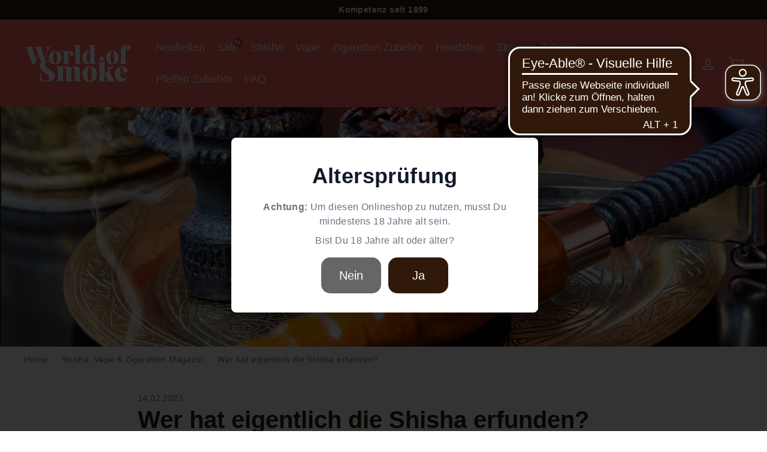

--- FILE ---
content_type: text/html; charset=utf-8
request_url: https://www.worldofsmoke.com/blogs/shisha-magazin/wer-hat-eigentlich-die-shisha-erfunden
body_size: 34236
content:
<!doctype html>
<html
  class="no-js"
  lang="de"
  dir="ltr">
  <head>
    

    <meta charset="utf-8">
    <meta http-equiv="X-UA-Compatible" content="IE=edge,chrome=1">
    <meta name="viewport" content="width=device-width,initial-scale=1">
    <meta name="theme-color" content="#30190a">
    <link rel="canonical" href="https://www.worldofsmoke.com/blogs/shisha-magazin/wer-hat-eigentlich-die-shisha-erfunden">
    <link rel="preconnect" href="https://cdn.shopify.com">
    <link rel="preconnect" href="https://fonts.shopifycdn.com">
    <link rel="preload" href="//www.worldofsmoke.com/cdn/shop/t/4/assets/source-sans-3-v9-latin-regular.woff2?v=33347387524406802081688033832" as="font" type="font/woff2" crossorigin="anonymous">
    <link rel="preload" href="//www.worldofsmoke.com/cdn/shop/t/4/assets/source-sans-3-v9-latin-700.woff2?v=4074854110459812961688033826" as="font" type="font/woff2" crossorigin="anonymous"><link
      rel="preload"
      as="style"
      href="//www.worldofsmoke.com/cdn/shop/t/4/assets/theme.css?v=33675865117029848811768380224">
    <link
      rel="preload"
      as="style"
      href="//www.worldofsmoke.com/cdn/shop/t/4/assets/custom.css?v=28365039692979104491688035107">
    <link
      rel="preload"
      as="script"
      href="//www.worldofsmoke.com/cdn/shop/t/4/assets/theme.min.js?v=111462238022689268851692212373">
    
    <link rel="dns-prefetch" href="https://productreviews.shopifycdn.com">
    <style>
      [x-cloak] {
        display: none !important;
      }
    </style>

    
    
    
    
      <link
        rel="shortcut icon"
        href="//www.worldofsmoke.com/cdn/shop/files/favicon-shisha_32x32.png?v=1646048657"
        type="image/png" />
    
<title>Wer hat eigentlich die Shisha erfunden? - World of Smoke
</title>
<meta name="ahrefs-site-verification" content="b32d3f6cc628efb90c93c90606ad745b2609cd8bb7a9715b89f73653eb70d29e">
    <meta name="google-site-verification" content="MYhPoJ6tGWCu4Gb_ofCPNVuuhc_BEPZokqQQiBQFr9I" />
    <meta name="p:domain_verify" content="84fbba18da0c0c5c0fd656f263702897" />
    <meta name="google-site-verification" content="34OcdBfTD9iZ2SwTx_SaJff5MAmdKRuwJQCaPPGP3dY" /><meta name="description" content="Die Erfindung der Shisha geht 500 Jahre zurück ✓ Geschichte ✓ Tradition ✓ Kultur ► Wir klären auf - Jetzt lesen!">
<meta property="og:site_name" content="World of Smoke">
  <meta property="og:url" content="https://www.worldofsmoke.com/blogs/shisha-magazin/wer-hat-eigentlich-die-shisha-erfunden">
  <meta property="og:title" content="Wer hat eigentlich die Shisha erfunden?">
  <meta property="og:type" content="article">
  <meta property="og:description" content="Einige Quellen besagen, dass die Shisha im 16. Jahrhundert von einem Arzt namens Hakim Abul Fath Gilani erfunden wurde, um Kranken die Inhalation von Medikamenten zu erleichtern. Andere glauben, dass die Shisha bereits im 13. Jahrhundert von der Safawiden-Dynastie in Persien verwendet wurde. Das Wort “Shisha” geht auf das persische Wort “shishe” zurück und bedeutet so viel wie “Glas” - damit ist wohl die Rauchsäule der Wasserpfeife, wie wir sie heute kennen gemeint.
Woher kommt die Shisha ursprünglich?
Die erste Shisha, oder auch Wasserpfeife genannt, stammt vermutlich aus Indien und wurde aus einer Kokosnuss und einem Bambusstock gebaut, der in diese gesteckt wurde.Die Shisha stammt ursprünglich aus dem Norden Indiens, genauer aus den Regionen Rajasthan und Gujarat, die nahe der pakistanischen Grenze liegen. Wie der persische Name “Nargile” belegt, wurde die Wasserpfeife ursprünglich teilweise aus Kokosnüssen hergestellt. Die Übersetzung von “Nargile” ist heute Shisha oder Wasserpfeife.Natürlich sieht die Shisha im Vergleich zu damals heute ganz anders aus, aber das Prinzip hat sich dennoch nicht verändert.
Die Geschichte der Shisha bis heute
Bis die Shisha, wie wir sie heute kennen, zu einem Rauchgerät mit Schläuchen und aromatischem Tabak wurde, vergangen ca. 500 Jahre. Die Ursprünge der Wasserpfeife gehen vor das 16. Jahrhundert nach Nord-Indien zurück. Dort wurde die Shisha aus einer Kokosnuss, in die ein Bambusstock gesteckt wurde, gebastelt. Als Schlauch verwendeten die Inder sehr dünne Bambusstöcke. Geraucht wurden ganze Blätter von Tabak, welche zuvor etwas angefeuchtet wurden. Die Kohlen wurden schließlich direkt auf die Tabakblätter gelegt.Ab dem 16. Jahrhundert entdeckten die Osmanen das Prinzip der Inder und verbreiteten es im arabischen Raum. In die Türkei gelang das Prinzip der Shisha über Sultan Ahmed I.
Gerade in arabischen Regionen und Ländern zählt die Wasserpfeifen bis heute zur Kultur und symbolisiert die Gastfreundschaft.Gegen Ende des 20. Jahrhunderts verbreitete sich die Shisha schließlich im westlichen Teil der Welt und löste einen regelrechten Shisha-Boom aus, der in die Geschichte einging. In Europa und vor allem auch in Deutschland schossen die Shisha-Bars und Shisha-Shops plötzlich aus den Böden. Genau wie in arabischen Gegenden wird die Shisha für gesellige Runden verwendet. Egal ob beim Baden am See, Grillen im Park oder chillig zu Hause: die Wasserpfeife und ihr Tabak ist auch in der westlichen Welt immer dabei.
Shisha rauchen im Orient
Traditionell wird das Rauchen einer Wasserpfeife zelebriert, sodass es als etwas Besonderes erscheint. So werden zu festlichen Anlässen oder an Tagen, an denen viele Freunde zusammenkommen, Shishas konsumiert. Um das Vergnügen noch zu steigern, werden während des Shisha Rauchens Speisen und Getränke eingenommen. In den orientalischen Ländern wird zur Wasserpfeife oft Tee getrunken, vor allem, da dieser den Geschmack im Mund etwas neutralisiert, um den Geschmack der Shisha bei jedem Zug erneut voll zu spüren. Auch um das Hungergefühl zu dämpfen, werden beim Shisha Rauchen häufig kleine Speisen wie Kekse, türkische Süßigkeiten oder vollwertige Mahlzeiten verzehrt.Außerdem wird die Shisha oft in Räumen auf Kissen oder Teppichen konsumiert, auch Liegen oder Matratzen sind beliebt, um sich anschließend noch zu entspannen oder zu schlafen.
Die Shisha Kultur in Deutschland
Shisha rauchen hat sich vor allem seit der zweiten Hälfte der 2000er Jahre in Teilen der deutschen Jugend etabliert. Es wird zur gemütlichen Konversation „Chillen“ in Bars und Cafés verwendet oder dank der Transportfähigkeit, auch zu Partys oder in Parks zum Picknick mitgenommen. In vielen deutschen Städten eröffneten sogenannte Shisha-Bars oder Cafés, die neben normalen Getränken und Snacks auch Shishas bereitstellen. Viele Jugendliche sehen die Shisha Bar als Alternative zur Diskothek.
Fazit über die Erfindung der Wasserpfeife
Die Wasserpfeife, wie wir sie heute kennen, mit ihrer typischen Rauchsäule und dem Schlauch, hat eine lange Geschichte und Tradition hinter sich. Es gibt viele verschiedene Arten von Shishas und Tabaksorten, unter denen Du wählen kannst. Ob Du mit einem Freund oder mehreren Kumpels Shisha rauchst, wichtig ist nur, dass Ihr Euch Zeit nehmt und Spaß dabeihabt.Ob nun Shisha rauchen genauso gesundheitsschädlich ist wie Zigaretten rauchen, darüber gibt es viele verschiedene Meinungen im Netz. Am besten sollte jeder für sich entscheiden, ob und wie oft man Shisha raucht. "><meta property="og:image" content="http://www.worldofsmoke.com/cdn/shop/articles/shisha-erfunden_Shisha-Magazin-Januar.png?v=1676378595">
    <meta property="og:image:secure_url" content="https://www.worldofsmoke.com/cdn/shop/articles/shisha-erfunden_Shisha-Magazin-Januar.png?v=1676378595">
    <meta property="og:image:width" content="1492">
    <meta property="og:image:height" content="996"><meta name="twitter:site" content="@">
  <meta name="twitter:card" content="summary_large_image">
  <meta name="twitter:title" content="Wer hat eigentlich die Shisha erfunden?">
  <meta name="twitter:description" content="Einige Quellen besagen, dass die Shisha im 16. Jahrhundert von einem Arzt namens Hakim Abul Fath Gilani erfunden wurde, um Kranken die Inhalation von Medikamenten zu erleichtern. Andere glauben, dass die Shisha bereits im 13. Jahrhundert von der Safawiden-Dynastie in Persien verwendet wurde. Das Wort “Shisha” geht auf das persische Wort “shishe” zurück und bedeutet so viel wie “Glas” - damit ist wohl die Rauchsäule der Wasserpfeife, wie wir sie heute kennen gemeint.
Woher kommt die Shisha ursprünglich?
Die erste Shisha, oder auch Wasserpfeife genannt, stammt vermutlich aus Indien und wurde aus einer Kokosnuss und einem Bambusstock gebaut, der in diese gesteckt wurde.Die Shisha stammt ursprünglich aus dem Norden Indiens, genauer aus den Regionen Rajasthan und Gujarat, die nahe der pakistanischen Grenze liegen. Wie der persische Name “Nargile” belegt, wurde die Wasserpfeife ursprünglich teilweise aus Kokosnüssen hergestellt. Die Übersetzung von “Nargile” ist heute Shisha oder Wasserpfeife.Natürlich sieht die Shisha im Vergleich zu damals heute ganz anders aus, aber das Prinzip hat sich dennoch nicht verändert.
Die Geschichte der Shisha bis heute
Bis die Shisha, wie wir sie heute kennen, zu einem Rauchgerät mit Schläuchen und aromatischem Tabak wurde, vergangen ca. 500 Jahre. Die Ursprünge der Wasserpfeife gehen vor das 16. Jahrhundert nach Nord-Indien zurück. Dort wurde die Shisha aus einer Kokosnuss, in die ein Bambusstock gesteckt wurde, gebastelt. Als Schlauch verwendeten die Inder sehr dünne Bambusstöcke. Geraucht wurden ganze Blätter von Tabak, welche zuvor etwas angefeuchtet wurden. Die Kohlen wurden schließlich direkt auf die Tabakblätter gelegt.Ab dem 16. Jahrhundert entdeckten die Osmanen das Prinzip der Inder und verbreiteten es im arabischen Raum. In die Türkei gelang das Prinzip der Shisha über Sultan Ahmed I.
Gerade in arabischen Regionen und Ländern zählt die Wasserpfeifen bis heute zur Kultur und symbolisiert die Gastfreundschaft.Gegen Ende des 20. Jahrhunderts verbreitete sich die Shisha schließlich im westlichen Teil der Welt und löste einen regelrechten Shisha-Boom aus, der in die Geschichte einging. In Europa und vor allem auch in Deutschland schossen die Shisha-Bars und Shisha-Shops plötzlich aus den Böden. Genau wie in arabischen Gegenden wird die Shisha für gesellige Runden verwendet. Egal ob beim Baden am See, Grillen im Park oder chillig zu Hause: die Wasserpfeife und ihr Tabak ist auch in der westlichen Welt immer dabei.
Shisha rauchen im Orient
Traditionell wird das Rauchen einer Wasserpfeife zelebriert, sodass es als etwas Besonderes erscheint. So werden zu festlichen Anlässen oder an Tagen, an denen viele Freunde zusammenkommen, Shishas konsumiert. Um das Vergnügen noch zu steigern, werden während des Shisha Rauchens Speisen und Getränke eingenommen. In den orientalischen Ländern wird zur Wasserpfeife oft Tee getrunken, vor allem, da dieser den Geschmack im Mund etwas neutralisiert, um den Geschmack der Shisha bei jedem Zug erneut voll zu spüren. Auch um das Hungergefühl zu dämpfen, werden beim Shisha Rauchen häufig kleine Speisen wie Kekse, türkische Süßigkeiten oder vollwertige Mahlzeiten verzehrt.Außerdem wird die Shisha oft in Räumen auf Kissen oder Teppichen konsumiert, auch Liegen oder Matratzen sind beliebt, um sich anschließend noch zu entspannen oder zu schlafen.
Die Shisha Kultur in Deutschland
Shisha rauchen hat sich vor allem seit der zweiten Hälfte der 2000er Jahre in Teilen der deutschen Jugend etabliert. Es wird zur gemütlichen Konversation „Chillen“ in Bars und Cafés verwendet oder dank der Transportfähigkeit, auch zu Partys oder in Parks zum Picknick mitgenommen. In vielen deutschen Städten eröffneten sogenannte Shisha-Bars oder Cafés, die neben normalen Getränken und Snacks auch Shishas bereitstellen. Viele Jugendliche sehen die Shisha Bar als Alternative zur Diskothek.
Fazit über die Erfindung der Wasserpfeife
Die Wasserpfeife, wie wir sie heute kennen, mit ihrer typischen Rauchsäule und dem Schlauch, hat eine lange Geschichte und Tradition hinter sich. Es gibt viele verschiedene Arten von Shishas und Tabaksorten, unter denen Du wählen kannst. Ob Du mit einem Freund oder mehreren Kumpels Shisha rauchst, wichtig ist nur, dass Ihr Euch Zeit nehmt und Spaß dabeihabt.Ob nun Shisha rauchen genauso gesundheitsschädlich ist wie Zigaretten rauchen, darüber gibt es viele verschiedene Meinungen im Netz. Am besten sollte jeder für sich entscheiden, ob und wie oft man Shisha raucht. ">
<style data-shopify>
  /* libre-baskerville-regular - latin */
  @font-face {
    font-display: swap; /* Check https://developer.mozilla.org/en-US/docs/Web/CSS/@font-face/font-display for other options. */
    font-family: 'Source Sans Pro';
    font-style: normal;
    font-weight: 400;
    src: url('//www.worldofsmoke.com/cdn/shop/t/4/assets/source-sans-3-v9-latin-regular.woff2?v=33347387524406802081688033832') format('woff2'); /* Chrome 36+, Opera 23+, Firefox 39+, Safari 12+, iOS 10+ */
  }
  /* source-sans-3-600 - latin */
  @font-face {
    font-display: swap; /* Check https://developer.mozilla.org/en-US/docs/Web/CSS/@font-face/font-display for other options. */
    font-family: 'Source Sans Pro';
    font-style: normal;
    font-weight: 600;
    src: url('//www.worldofsmoke.com/cdn/shop/t/4/assets/source-sans-3-v9-latin-600.woff2?v=16632993200359570881688033820') format('woff2'); /* Chrome 36+, Opera 23+, Firefox 39+, Safari 12+, iOS 10+ */
  }
  /* source-sans-3-700 - latin */
  @font-face {
    font-display: swap; /* Check https://developer.mozilla.org/en-US/docs/Web/CSS/@font-face/font-display for other options. */
    font-family: 'Source Sans Pro';
    font-style: normal;
    font-weight: 700;
    src: url('//www.worldofsmoke.com/cdn/shop/t/4/assets/source-sans-3-v9-latin-700.woff2?v=4074854110459812961688033826') format('woff2'); /* Chrome 36+, Opera 23+, Firefox 39+, Safari 12+, iOS 10+ */
  }
</style><link href="//www.worldofsmoke.com/cdn/shop/t/4/assets/theme.css?v=33675865117029848811768380224" rel="stylesheet" type="text/css" media="all" />
    <link href="//www.worldofsmoke.com/cdn/shop/t/4/assets/main.css?v=134214444418755753311646134408" rel="stylesheet" type="text/css" media="all" />
    <link href="//www.worldofsmoke.com/cdn/shop/t/4/assets/custom.css?v=28365039692979104491688035107" rel="stylesheet" type="text/css" media="all" />
    <link rel="stylesheet" href="https://cdn.jsdelivr.net/npm/swiper@9/swiper-bundle.min.css"><style data-shopify>:root {
    --typeHeaderPrimary: "Source Sans Pro";
    --typeHeaderFallback: sans-serif;
    --typeHeaderSize: 32px;
    --typeHeaderWeight: 400;
    --typeHeaderLineHeight: 1.2;
    --typeHeaderSpacing: 0.0em;

    --typeBasePrimary:"Source Sans Pro";
    --typeBaseFallback:sans-serif;
    --typeBaseSize: 16px;
    --typeBaseWeight: 400;
    --typeBaseSpacing: 0.025em;
    --typeBaseLineHeight: 1.5;

    --typeButtonPrimary:"Source Sans Pro";
    --typeButtonFallback:sans-serif;
    --typeButtonSize: 20px;
    --typeButtonWeight: 400;
    --typeButtonSpacing: 0.01em;
    --typeButtonLineHeight: 1.4;

    --colorSmallImageBg: #ffffff;
    --colorSmallImageBgDark: #f7f7f7;
    --colorLargeImageBg: #ffffff;
    --colorLargeImageBgLight: #ffffff;

    --iconWeight: 4px;
    --iconLinecaps: miter;

    
      --buttonRadius: 15px;
      --btnPadding: 15px 25px;
    

    
      --roundness: 0px;
    

    
      --gridThickness: 0px;
    

    --productTileMargin: 10%;
    --collectionTileMargin: 0%;

    --swatchSize: 40px;
  }

  @media screen and (max-width: 768px) {
    :root {
      --typeBaseSize: 14px;

      
        --roundness: 0px;
        --btnPadding: 9px 17px;
      
    }
  }</style><script>
      document.documentElement.className = document.documentElement.className.replace('no-js', 'js');

      window.theme = window.theme || {};
      theme.routes = {
        home: "/",
        collections: "/collections",
        cart: "/cart.js",
        cartPage: "/cart",
        cartAdd: "/cart/add.js",
        cartChange: "/cart/change.js",
        search: "/search"
      };
      theme.strings = {
        soldOut: "In Kürze wieder Verfügbar",
        unavailable: "Nicht verfügbar",
        inStockLabel: "Auf Lager",
        stockLabel: "",
        willNotShipUntil: "Wird nach dem [date] versendet",
        willBeInStockAfter: "Wird nach dem [date] auf Lager sein",
        waitingForStock: "Inventar auf dem Weg",
        savePrice: "-[saved_amount]",
        cartEmpty: "Dein Einkaufswagen ist im Moment leer.",
        cartTermsConfirmation: "Du musst den Verkaufsbedingungen zustimmen, um auszuchecken",
        searchCollections: "Kollektionen:",
        searchPages: "Seiten:",
        searchArticles: "Artikel:"
      };
      theme.settings = {
        dynamicVariantsEnable: true,
        cartType: "dropdown",
        isCustomerTemplate:
          false,
        moneyFormat: "{{amount_with_comma_separator}} €",
        saveType: "percent",
        productImageSize: "square",
        productImageCover: true,
        predictiveSearch: true,
        predictiveSearchType: "product",
        superScriptSetting: false,
        superScriptPrice: false,
        quickView: false,
        quickAdd: true,
        themeName: 'Expanse',
        themeVersion: "2.3.0"
      };
    </script>

    <script>window.performance && window.performance.mark && window.performance.mark('shopify.content_for_header.start');</script><meta name="facebook-domain-verification" content="9c9i4epbpz8hjolyfck2kitvuv4x36">
<meta id="shopify-digital-wallet" name="shopify-digital-wallet" content="/53537276094/digital_wallets/dialog">
<meta name="shopify-checkout-api-token" content="0de72e327d3f17f7cb3c90cc072968e1">
<meta id="in-context-paypal-metadata" data-shop-id="53537276094" data-venmo-supported="false" data-environment="production" data-locale="de_DE" data-paypal-v4="true" data-currency="EUR">
<link rel="alternate" type="application/atom+xml" title="Feed" href="/blogs/shisha-magazin.atom" />
<script async="async" src="/checkouts/internal/preloads.js?locale=de-DE"></script>
<script id="shopify-features" type="application/json">{"accessToken":"0de72e327d3f17f7cb3c90cc072968e1","betas":["rich-media-storefront-analytics"],"domain":"www.worldofsmoke.com","predictiveSearch":true,"shopId":53537276094,"locale":"de"}</script>
<script>var Shopify = Shopify || {};
Shopify.shop = "bongboss24.myshopify.com";
Shopify.locale = "de";
Shopify.currency = {"active":"EUR","rate":"1.0"};
Shopify.country = "DE";
Shopify.theme = {"name":"[LIVE] World Of Smoke 2025.10.15","id":128394657982,"schema_name":"Expanse","schema_version":"2.3.0","theme_store_id":902,"role":"main"};
Shopify.theme.handle = "null";
Shopify.theme.style = {"id":null,"handle":null};
Shopify.cdnHost = "www.worldofsmoke.com/cdn";
Shopify.routes = Shopify.routes || {};
Shopify.routes.root = "/";</script>
<script type="module">!function(o){(o.Shopify=o.Shopify||{}).modules=!0}(window);</script>
<script>!function(o){function n(){var o=[];function n(){o.push(Array.prototype.slice.apply(arguments))}return n.q=o,n}var t=o.Shopify=o.Shopify||{};t.loadFeatures=n(),t.autoloadFeatures=n()}(window);</script>
<script id="shop-js-analytics" type="application/json">{"pageType":"article"}</script>
<script defer="defer" async type="module" src="//www.worldofsmoke.com/cdn/shopifycloud/shop-js/modules/v2/client.init-shop-cart-sync_HUjMWWU5.de.esm.js"></script>
<script defer="defer" async type="module" src="//www.worldofsmoke.com/cdn/shopifycloud/shop-js/modules/v2/chunk.common_QpfDqRK1.esm.js"></script>
<script type="module">
  await import("//www.worldofsmoke.com/cdn/shopifycloud/shop-js/modules/v2/client.init-shop-cart-sync_HUjMWWU5.de.esm.js");
await import("//www.worldofsmoke.com/cdn/shopifycloud/shop-js/modules/v2/chunk.common_QpfDqRK1.esm.js");

  window.Shopify.SignInWithShop?.initShopCartSync?.({"fedCMEnabled":true,"windoidEnabled":true});

</script>
<script>(function() {
  var isLoaded = false;
  function asyncLoad() {
    if (isLoaded) return;
    isLoaded = true;
    var urls = ["https:\/\/ecommplugins-scripts.trustpilot.com\/v2.1\/js\/header.min.js?settings=eyJrZXkiOiJJTncydDViQkhjck5RRFVHIiwicyI6Im5vbmUifQ==\u0026shop=bongboss24.myshopify.com","https:\/\/ecommplugins-trustboxsettings.trustpilot.com\/bongboss24.myshopify.com.js?settings=1686917992759\u0026shop=bongboss24.myshopify.com","https:\/\/widget.trustpilot.com\/bootstrap\/v5\/tp.widget.sync.bootstrap.min.js?shop=bongboss24.myshopify.com","https:\/\/widget.trustpilot.com\/bootstrap\/v5\/tp.widget.sync.bootstrap.min.js?shop=bongboss24.myshopify.com","https:\/\/widget.trustpilot.com\/bootstrap\/v5\/tp.widget.sync.bootstrap.min.js?shop=bongboss24.myshopify.com","https:\/\/cdn.s3.pop-convert.com\/pcjs.production.min.js?unique_id=bongboss24.myshopify.com\u0026shop=bongboss24.myshopify.com","https:\/\/script.pop-convert.com\/new-micro\/production.pc.min.js?unique_id=bongboss24.myshopify.com\u0026shop=bongboss24.myshopify.com","https:\/\/chimpstatic.com\/mcjs-connected\/js\/users\/e06454e37b3b7424e9f1f90e1\/f6741698cb041a91546dfff48.js?shop=bongboss24.myshopify.com"];
    for (var i = 0; i < urls.length; i++) {
      var s = document.createElement('script');
      s.type = 'text/javascript';
      s.async = true;
      s.src = urls[i];
      var x = document.getElementsByTagName('script')[0];
      x.parentNode.insertBefore(s, x);
    }
  };
  if(window.attachEvent) {
    window.attachEvent('onload', asyncLoad);
  } else {
    window.addEventListener('load', asyncLoad, false);
  }
})();</script>
<script id="__st">var __st={"a":53537276094,"offset":3600,"reqid":"a54e8f42-a353-4bf5-a967-840e36f7f02a-1768696335","pageurl":"www.worldofsmoke.com\/blogs\/shisha-magazin\/wer-hat-eigentlich-die-shisha-erfunden","s":"articles-605181804809","u":"db663aaab303","p":"article","rtyp":"article","rid":605181804809};</script>
<script>window.ShopifyPaypalV4VisibilityTracking = true;</script>
<script id="form-persister">!function(){'use strict';const t='contact',e='new_comment',n=[[t,t],['blogs',e],['comments',e],[t,'customer']],o='password',r='form_key',c=['recaptcha-v3-token','g-recaptcha-response','h-captcha-response',o],s=()=>{try{return window.sessionStorage}catch{return}},i='__shopify_v',u=t=>t.elements[r],a=function(){const t=[...n].map((([t,e])=>`form[action*='/${t}']:not([data-nocaptcha='true']) input[name='form_type'][value='${e}']`)).join(',');var e;return e=t,()=>e?[...document.querySelectorAll(e)].map((t=>t.form)):[]}();function m(t){const e=u(t);a().includes(t)&&(!e||!e.value)&&function(t){try{if(!s())return;!function(t){const e=s();if(!e)return;const n=u(t);if(!n)return;const o=n.value;o&&e.removeItem(o)}(t);const e=Array.from(Array(32),(()=>Math.random().toString(36)[2])).join('');!function(t,e){u(t)||t.append(Object.assign(document.createElement('input'),{type:'hidden',name:r})),t.elements[r].value=e}(t,e),function(t,e){const n=s();if(!n)return;const r=[...t.querySelectorAll(`input[type='${o}']`)].map((({name:t})=>t)),u=[...c,...r],a={};for(const[o,c]of new FormData(t).entries())u.includes(o)||(a[o]=c);n.setItem(e,JSON.stringify({[i]:1,action:t.action,data:a}))}(t,e)}catch(e){console.error('failed to persist form',e)}}(t)}const f=t=>{if('true'===t.dataset.persistBound)return;const e=function(t,e){const n=function(t){return'function'==typeof t.submit?t.submit:HTMLFormElement.prototype.submit}(t).bind(t);return function(){let t;return()=>{t||(t=!0,(()=>{try{e(),n()}catch(t){(t=>{console.error('form submit failed',t)})(t)}})(),setTimeout((()=>t=!1),250))}}()}(t,(()=>{m(t)}));!function(t,e){if('function'==typeof t.submit&&'function'==typeof e)try{t.submit=e}catch{}}(t,e),t.addEventListener('submit',(t=>{t.preventDefault(),e()})),t.dataset.persistBound='true'};!function(){function t(t){const e=(t=>{const e=t.target;return e instanceof HTMLFormElement?e:e&&e.form})(t);e&&m(e)}document.addEventListener('submit',t),document.addEventListener('DOMContentLoaded',(()=>{const e=a();for(const t of e)f(t);var n;n=document.body,new window.MutationObserver((t=>{for(const e of t)if('childList'===e.type&&e.addedNodes.length)for(const t of e.addedNodes)1===t.nodeType&&'FORM'===t.tagName&&a().includes(t)&&f(t)})).observe(n,{childList:!0,subtree:!0,attributes:!1}),document.removeEventListener('submit',t)}))}()}();</script>
<script integrity="sha256-4kQ18oKyAcykRKYeNunJcIwy7WH5gtpwJnB7kiuLZ1E=" data-source-attribution="shopify.loadfeatures" defer="defer" src="//www.worldofsmoke.com/cdn/shopifycloud/storefront/assets/storefront/load_feature-a0a9edcb.js" crossorigin="anonymous"></script>
<script data-source-attribution="shopify.dynamic_checkout.dynamic.init">var Shopify=Shopify||{};Shopify.PaymentButton=Shopify.PaymentButton||{isStorefrontPortableWallets:!0,init:function(){window.Shopify.PaymentButton.init=function(){};var t=document.createElement("script");t.src="https://www.worldofsmoke.com/cdn/shopifycloud/portable-wallets/latest/portable-wallets.de.js",t.type="module",document.head.appendChild(t)}};
</script>
<script data-source-attribution="shopify.dynamic_checkout.buyer_consent">
  function portableWalletsHideBuyerConsent(e){var t=document.getElementById("shopify-buyer-consent"),n=document.getElementById("shopify-subscription-policy-button");t&&n&&(t.classList.add("hidden"),t.setAttribute("aria-hidden","true"),n.removeEventListener("click",e))}function portableWalletsShowBuyerConsent(e){var t=document.getElementById("shopify-buyer-consent"),n=document.getElementById("shopify-subscription-policy-button");t&&n&&(t.classList.remove("hidden"),t.removeAttribute("aria-hidden"),n.addEventListener("click",e))}window.Shopify?.PaymentButton&&(window.Shopify.PaymentButton.hideBuyerConsent=portableWalletsHideBuyerConsent,window.Shopify.PaymentButton.showBuyerConsent=portableWalletsShowBuyerConsent);
</script>
<script data-source-attribution="shopify.dynamic_checkout.cart.bootstrap">document.addEventListener("DOMContentLoaded",(function(){function t(){return document.querySelector("shopify-accelerated-checkout-cart, shopify-accelerated-checkout")}if(t())Shopify.PaymentButton.init();else{new MutationObserver((function(e,n){t()&&(Shopify.PaymentButton.init(),n.disconnect())})).observe(document.body,{childList:!0,subtree:!0})}}));
</script>
<link id="shopify-accelerated-checkout-styles" rel="stylesheet" media="screen" href="https://www.worldofsmoke.com/cdn/shopifycloud/portable-wallets/latest/accelerated-checkout-backwards-compat.css" crossorigin="anonymous">
<style id="shopify-accelerated-checkout-cart">
        #shopify-buyer-consent {
  margin-top: 1em;
  display: inline-block;
  width: 100%;
}

#shopify-buyer-consent.hidden {
  display: none;
}

#shopify-subscription-policy-button {
  background: none;
  border: none;
  padding: 0;
  text-decoration: underline;
  font-size: inherit;
  cursor: pointer;
}

#shopify-subscription-policy-button::before {
  box-shadow: none;
}

      </style>

<script>window.performance && window.performance.mark && window.performance.mark('shopify.content_for_header.end');</script>

    <script src="//www.worldofsmoke.com/cdn/shop/t/4/assets/store.js?v=61254854648994485091645806641" defer="defer"></script>
    <script src="//www.worldofsmoke.com/cdn/shop/t/4/assets/vendor-scripts-v1.js" defer="defer"></script>
    <script src="//www.worldofsmoke.com/cdn/shop/t/4/assets/theme.min.js?v=111462238022689268851692212373" defer="defer"></script>
    <script defer src="https://cdn.jsdelivr.net/gh/alpinejs/alpine@v2.7.3/dist/alpine.min.js"></script><!-- Google Tag Manager -->
<script>(function(w,d,s,l,i){w[l]=w[l]||[];w[l].push({'gtm.start':
new Date().getTime(),event:'gtm.js'});var f=d.getElementsByTagName(s)[0],
j=d.createElement(s),dl=l!='dataLayer'?'&l='+l:'';j.async=true;j.src=
'https://www.googletagmanager.com/gtm.js?id='+i+dl;f.parentNode.insertBefore(j,f);
})(window,document,'script','dataLayer','GTM-523NJ3Q');</script>
<!-- End Google Tag Manager -->
    <script async src="https://cdn.eye-able.com/configs/www.worldofsmoke.com.js"></script>
    <script async src="https://cdn.eye-able.com/public/js/eyeAble.js"></script>  
  <!-- BEGIN app block: shopify://apps/consentmo-gdpr/blocks/gdpr_cookie_consent/4fbe573f-a377-4fea-9801-3ee0858cae41 -->


<!-- END app block --><!-- BEGIN app block: shopify://apps/judge-me-reviews/blocks/judgeme_core/61ccd3b1-a9f2-4160-9fe9-4fec8413e5d8 --><!-- Start of Judge.me Core -->






<link rel="dns-prefetch" href="https://cdnwidget.judge.me">
<link rel="dns-prefetch" href="https://cdn.judge.me">
<link rel="dns-prefetch" href="https://cdn1.judge.me">
<link rel="dns-prefetch" href="https://api.judge.me">

<script data-cfasync='false' class='jdgm-settings-script'>window.jdgmSettings={"pagination":5,"disable_web_reviews":false,"badge_no_review_text":"Keine Bewertungen","badge_n_reviews_text":"{{ n }} Bewertung/Bewertungen","hide_badge_preview_if_no_reviews":true,"badge_hide_text":false,"enforce_center_preview_badge":false,"widget_title":"Kundenbewertungen","widget_open_form_text":"Bewertung schreiben","widget_close_form_text":"Bewertung abbrechen","widget_refresh_page_text":"Seite aktualisieren","widget_summary_text":"Basierend auf {{ number_of_reviews }} Bewertung/Bewertungen","widget_no_review_text":"Schreiben Sie die erste Bewertung","widget_name_field_text":"Anzeigename","widget_verified_name_field_text":"Verifizierter Name (öffentlich)","widget_name_placeholder_text":"Anzeigename","widget_required_field_error_text":"Dieses Feld ist erforderlich.","widget_email_field_text":"E-Mail-Adresse","widget_verified_email_field_text":"Verifizierte E-Mail (privat, kann nicht bearbeitet werden)","widget_email_placeholder_text":"Ihre E-Mail-Adresse","widget_email_field_error_text":"Bitte geben Sie eine gültige E-Mail-Adresse ein.","widget_rating_field_text":"Bewertung","widget_review_title_field_text":"Bewertungstitel","widget_review_title_placeholder_text":"Geben Sie Ihrer Bewertung einen Titel","widget_review_body_field_text":"Bewertungsinhalt","widget_review_body_placeholder_text":"Beginnen Sie hier zu schreiben...","widget_pictures_field_text":"Bild/Video (optional)","widget_submit_review_text":"Bewertung abschicken","widget_submit_verified_review_text":"Verifizierte Bewertung abschicken","widget_submit_success_msg_with_auto_publish":"Vielen Dank! Bitte aktualisieren Sie die Seite in wenigen Momenten, um Ihre Bewertung zu sehen. Sie können Ihre Bewertung entfernen oder bearbeiten, indem Sie sich bei \u003ca href='https://judge.me/login' target='_blank' rel='nofollow noopener'\u003eJudge.me\u003c/a\u003e anmelden","widget_submit_success_msg_no_auto_publish":"Vielen Dank! Ihre Bewertung wird veröffentlicht, sobald sie vom Shop-Administrator genehmigt wurde. Sie können Ihre Bewertung entfernen oder bearbeiten, indem Sie sich bei \u003ca href='https://judge.me/login' target='_blank' rel='nofollow noopener'\u003eJudge.me\u003c/a\u003e anmelden","widget_show_default_reviews_out_of_total_text":"Es werden {{ n_reviews_shown }} von {{ n_reviews }} Bewertungen angezeigt.","widget_show_all_link_text":"Alle anzeigen","widget_show_less_link_text":"Weniger anzeigen","widget_author_said_text":"{{ reviewer_name }} sagte:","widget_days_text":"vor {{ n }} Tag/Tagen","widget_weeks_text":"vor {{ n }} Woche/Wochen","widget_months_text":"vor {{ n }} Monat/Monaten","widget_years_text":"vor {{ n }} Jahr/Jahren","widget_yesterday_text":"Gestern","widget_today_text":"Heute","widget_replied_text":"\u003e\u003e {{ shop_name }} antwortete:","widget_read_more_text":"Mehr lesen","widget_reviewer_name_as_initial":"","widget_rating_filter_color":"#fbcd0a","widget_rating_filter_see_all_text":"Alle Bewertungen anzeigen","widget_sorting_most_recent_text":"Neueste","widget_sorting_highest_rating_text":"Höchste Bewertung","widget_sorting_lowest_rating_text":"Niedrigste Bewertung","widget_sorting_with_pictures_text":"Nur Bilder","widget_sorting_most_helpful_text":"Hilfreichste","widget_open_question_form_text":"Eine Frage stellen","widget_reviews_subtab_text":"Bewertungen","widget_questions_subtab_text":"Fragen","widget_question_label_text":"Frage","widget_answer_label_text":"Antwort","widget_question_placeholder_text":"Schreiben Sie hier Ihre Frage","widget_submit_question_text":"Frage absenden","widget_question_submit_success_text":"Vielen Dank für Ihre Frage! Wir werden Sie benachrichtigen, sobald sie beantwortet wird.","verified_badge_text":"Verifiziert","verified_badge_bg_color":"","verified_badge_text_color":"","verified_badge_placement":"left-of-reviewer-name","widget_review_max_height":"","widget_hide_border":false,"widget_social_share":false,"widget_thumb":false,"widget_review_location_show":false,"widget_location_format":"","all_reviews_include_out_of_store_products":true,"all_reviews_out_of_store_text":"(außerhalb des Shops)","all_reviews_pagination":100,"all_reviews_product_name_prefix_text":"über","enable_review_pictures":true,"enable_question_anwser":false,"widget_theme":"default","review_date_format":"mm/dd/yyyy","default_sort_method":"most-recent","widget_product_reviews_subtab_text":"Produktbewertungen","widget_shop_reviews_subtab_text":"Shop-Bewertungen","widget_other_products_reviews_text":"Bewertungen für andere Produkte","widget_store_reviews_subtab_text":"Shop-Bewertungen","widget_no_store_reviews_text":"Dieser Shop hat noch keine Bewertungen erhalten","widget_web_restriction_product_reviews_text":"Dieses Produkt hat noch keine Bewertungen erhalten","widget_no_items_text":"Keine Elemente gefunden","widget_show_more_text":"Mehr anzeigen","widget_write_a_store_review_text":"Shop-Bewertung schreiben","widget_other_languages_heading":"Bewertungen in anderen Sprachen","widget_translate_review_text":"Bewertung übersetzen nach {{ language }}","widget_translating_review_text":"Übersetzung läuft...","widget_show_original_translation_text":"Original anzeigen ({{ language }})","widget_translate_review_failed_text":"Bewertung konnte nicht übersetzt werden.","widget_translate_review_retry_text":"Erneut versuchen","widget_translate_review_try_again_later_text":"Versuchen Sie es später noch einmal","show_product_url_for_grouped_product":false,"widget_sorting_pictures_first_text":"Bilder zuerst","show_pictures_on_all_rev_page_mobile":false,"show_pictures_on_all_rev_page_desktop":false,"floating_tab_hide_mobile_install_preference":false,"floating_tab_button_name":"★ Bewertungen","floating_tab_title":"Lassen Sie Kunden für uns sprechen","floating_tab_button_color":"","floating_tab_button_background_color":"","floating_tab_url":"","floating_tab_url_enabled":false,"floating_tab_tab_style":"text","all_reviews_text_badge_text":"Kunden bewerten uns mit {{ shop.metafields.judgeme.all_reviews_rating | round: 1 }}/5 basierend auf {{ shop.metafields.judgeme.all_reviews_count }} Bewertungen.","all_reviews_text_badge_text_branded_style":"{{ shop.metafields.judgeme.all_reviews_rating | round: 1 }} von 5 Sternen basierend auf {{ shop.metafields.judgeme.all_reviews_count }} Bewertungen","is_all_reviews_text_badge_a_link":false,"show_stars_for_all_reviews_text_badge":false,"all_reviews_text_badge_url":"","all_reviews_text_style":"text","all_reviews_text_color_style":"judgeme_brand_color","all_reviews_text_color":"#108474","all_reviews_text_show_jm_brand":true,"featured_carousel_show_header":true,"featured_carousel_title":"Lassen Sie Kunden für uns sprechen","testimonials_carousel_title":"Kunden sagen uns","videos_carousel_title":"Echte Kunden-Geschichten","cards_carousel_title":"Kunden sagen uns","featured_carousel_count_text":"aus {{ n }} Bewertungen","featured_carousel_add_link_to_all_reviews_page":false,"featured_carousel_url":"","featured_carousel_show_images":true,"featured_carousel_autoslide_interval":5,"featured_carousel_arrows_on_the_sides":false,"featured_carousel_height":250,"featured_carousel_width":80,"featured_carousel_image_size":0,"featured_carousel_image_height":250,"featured_carousel_arrow_color":"#eeeeee","verified_count_badge_style":"vintage","verified_count_badge_orientation":"horizontal","verified_count_badge_color_style":"judgeme_brand_color","verified_count_badge_color":"#108474","is_verified_count_badge_a_link":false,"verified_count_badge_url":"","verified_count_badge_show_jm_brand":true,"widget_rating_preset_default":5,"widget_first_sub_tab":"product-reviews","widget_show_histogram":true,"widget_histogram_use_custom_color":false,"widget_pagination_use_custom_color":false,"widget_star_use_custom_color":false,"widget_verified_badge_use_custom_color":false,"widget_write_review_use_custom_color":false,"picture_reminder_submit_button":"Upload Pictures","enable_review_videos":false,"mute_video_by_default":false,"widget_sorting_videos_first_text":"Videos zuerst","widget_review_pending_text":"Ausstehend","featured_carousel_items_for_large_screen":3,"social_share_options_order":"Facebook,Twitter","remove_microdata_snippet":true,"disable_json_ld":false,"enable_json_ld_products":false,"preview_badge_show_question_text":false,"preview_badge_no_question_text":"Keine Fragen","preview_badge_n_question_text":"{{ number_of_questions }} Frage/Fragen","qa_badge_show_icon":false,"qa_badge_position":"same-row","remove_judgeme_branding":false,"widget_add_search_bar":false,"widget_search_bar_placeholder":"Suchen","widget_sorting_verified_only_text":"Nur verifizierte","featured_carousel_theme":"default","featured_carousel_show_rating":true,"featured_carousel_show_title":true,"featured_carousel_show_body":true,"featured_carousel_show_date":false,"featured_carousel_show_reviewer":true,"featured_carousel_show_product":false,"featured_carousel_header_background_color":"#108474","featured_carousel_header_text_color":"#ffffff","featured_carousel_name_product_separator":"reviewed","featured_carousel_full_star_background":"#108474","featured_carousel_empty_star_background":"#dadada","featured_carousel_vertical_theme_background":"#f9fafb","featured_carousel_verified_badge_enable":true,"featured_carousel_verified_badge_color":"#108474","featured_carousel_border_style":"round","featured_carousel_review_line_length_limit":3,"featured_carousel_more_reviews_button_text":"Mehr Bewertungen lesen","featured_carousel_view_product_button_text":"Produkt ansehen","all_reviews_page_load_reviews_on":"scroll","all_reviews_page_load_more_text":"Mehr Bewertungen laden","disable_fb_tab_reviews":false,"enable_ajax_cdn_cache":false,"widget_advanced_speed_features":5,"widget_public_name_text":"wird öffentlich angezeigt wie","default_reviewer_name":"John Smith","default_reviewer_name_has_non_latin":true,"widget_reviewer_anonymous":"Anonym","medals_widget_title":"Judge.me Bewertungsmedaillen","medals_widget_background_color":"#f9fafb","medals_widget_position":"footer_all_pages","medals_widget_border_color":"#f9fafb","medals_widget_verified_text_position":"left","medals_widget_use_monochromatic_version":false,"medals_widget_elements_color":"#108474","show_reviewer_avatar":true,"widget_invalid_yt_video_url_error_text":"Keine YouTube-Video-URL","widget_max_length_field_error_text":"Bitte geben Sie nicht mehr als {0} Zeichen ein.","widget_show_country_flag":false,"widget_show_collected_via_shop_app":true,"widget_verified_by_shop_badge_style":"light","widget_verified_by_shop_text":"Verifiziert vom Shop","widget_show_photo_gallery":false,"widget_load_with_code_splitting":true,"widget_ugc_install_preference":false,"widget_ugc_title":"Von uns hergestellt, von Ihnen geteilt","widget_ugc_subtitle":"Markieren Sie uns, um Ihr Bild auf unserer Seite zu sehen","widget_ugc_arrows_color":"#ffffff","widget_ugc_primary_button_text":"Jetzt kaufen","widget_ugc_primary_button_background_color":"#108474","widget_ugc_primary_button_text_color":"#ffffff","widget_ugc_primary_button_border_width":"0","widget_ugc_primary_button_border_style":"none","widget_ugc_primary_button_border_color":"#108474","widget_ugc_primary_button_border_radius":"25","widget_ugc_secondary_button_text":"Mehr laden","widget_ugc_secondary_button_background_color":"#ffffff","widget_ugc_secondary_button_text_color":"#108474","widget_ugc_secondary_button_border_width":"2","widget_ugc_secondary_button_border_style":"solid","widget_ugc_secondary_button_border_color":"#108474","widget_ugc_secondary_button_border_radius":"25","widget_ugc_reviews_button_text":"Bewertungen ansehen","widget_ugc_reviews_button_background_color":"#ffffff","widget_ugc_reviews_button_text_color":"#108474","widget_ugc_reviews_button_border_width":"2","widget_ugc_reviews_button_border_style":"solid","widget_ugc_reviews_button_border_color":"#108474","widget_ugc_reviews_button_border_radius":"25","widget_ugc_reviews_button_link_to":"judgeme-reviews-page","widget_ugc_show_post_date":true,"widget_ugc_max_width":"800","widget_rating_metafield_value_type":true,"widget_primary_color":"#108474","widget_enable_secondary_color":false,"widget_secondary_color":"#edf5f5","widget_summary_average_rating_text":"{{ average_rating }} von 5","widget_media_grid_title":"Kundenfotos \u0026 -videos","widget_media_grid_see_more_text":"Mehr sehen","widget_round_style":false,"widget_show_product_medals":true,"widget_verified_by_judgeme_text":"Verifiziert von Judge.me","widget_show_store_medals":true,"widget_verified_by_judgeme_text_in_store_medals":"Verifiziert von Judge.me","widget_media_field_exceed_quantity_message":"Entschuldigung, wir können nur {{ max_media }} für eine Bewertung akzeptieren.","widget_media_field_exceed_limit_message":"{{ file_name }} ist zu groß, bitte wählen Sie ein {{ media_type }} kleiner als {{ size_limit }}MB.","widget_review_submitted_text":"Bewertung abgesendet!","widget_question_submitted_text":"Frage abgesendet!","widget_close_form_text_question":"Abbrechen","widget_write_your_answer_here_text":"Schreiben Sie hier Ihre Antwort","widget_enabled_branded_link":true,"widget_show_collected_by_judgeme":true,"widget_reviewer_name_color":"","widget_write_review_text_color":"","widget_write_review_bg_color":"","widget_collected_by_judgeme_text":"gesammelt von Judge.me","widget_pagination_type":"standard","widget_load_more_text":"Mehr laden","widget_load_more_color":"#108474","widget_full_review_text":"Vollständige Bewertung","widget_read_more_reviews_text":"Mehr Bewertungen lesen","widget_read_questions_text":"Fragen lesen","widget_questions_and_answers_text":"Fragen \u0026 Antworten","widget_verified_by_text":"Verifiziert von","widget_verified_text":"Verifiziert","widget_number_of_reviews_text":"{{ number_of_reviews }} Bewertungen","widget_back_button_text":"Zurück","widget_next_button_text":"Weiter","widget_custom_forms_filter_button":"Filter","custom_forms_style":"horizontal","widget_show_review_information":false,"how_reviews_are_collected":"Wie werden Bewertungen gesammelt?","widget_show_review_keywords":false,"widget_gdpr_statement":"Wie wir Ihre Daten verwenden: Wir kontaktieren Sie nur bezüglich der von Ihnen abgegebenen Bewertung und nur, wenn nötig. Durch das Absenden Ihrer Bewertung stimmen Sie den \u003ca href='https://judge.me/terms' target='_blank' rel='nofollow noopener'\u003eNutzungsbedingungen\u003c/a\u003e, der \u003ca href='https://judge.me/privacy' target='_blank' rel='nofollow noopener'\u003eDatenschutzrichtlinie\u003c/a\u003e und den \u003ca href='https://judge.me/content-policy' target='_blank' rel='nofollow noopener'\u003eInhaltsrichtlinien\u003c/a\u003e von Judge.me zu.","widget_multilingual_sorting_enabled":false,"widget_translate_review_content_enabled":false,"widget_translate_review_content_method":"manual","popup_widget_review_selection":"automatically_with_pictures","popup_widget_round_border_style":true,"popup_widget_show_title":true,"popup_widget_show_body":true,"popup_widget_show_reviewer":false,"popup_widget_show_product":true,"popup_widget_show_pictures":true,"popup_widget_use_review_picture":true,"popup_widget_show_on_home_page":true,"popup_widget_show_on_product_page":true,"popup_widget_show_on_collection_page":true,"popup_widget_show_on_cart_page":true,"popup_widget_position":"bottom_left","popup_widget_first_review_delay":5,"popup_widget_duration":5,"popup_widget_interval":5,"popup_widget_review_count":5,"popup_widget_hide_on_mobile":true,"review_snippet_widget_round_border_style":true,"review_snippet_widget_card_color":"#FFFFFF","review_snippet_widget_slider_arrows_background_color":"#FFFFFF","review_snippet_widget_slider_arrows_color":"#000000","review_snippet_widget_star_color":"#108474","show_product_variant":false,"all_reviews_product_variant_label_text":"Variante: ","widget_show_verified_branding":true,"widget_ai_summary_title":"Kunden sagen","widget_ai_summary_disclaimer":"KI-gestützte Bewertungszusammenfassung basierend auf aktuellen Kundenbewertungen","widget_show_ai_summary":false,"widget_show_ai_summary_bg":false,"widget_show_review_title_input":true,"redirect_reviewers_invited_via_email":"review_widget","request_store_review_after_product_review":false,"request_review_other_products_in_order":false,"review_form_color_scheme":"default","review_form_corner_style":"square","review_form_star_color":{},"review_form_text_color":"#333333","review_form_background_color":"#ffffff","review_form_field_background_color":"#fafafa","review_form_button_color":{},"review_form_button_text_color":"#ffffff","review_form_modal_overlay_color":"#000000","review_content_screen_title_text":"Wie würden Sie dieses Produkt bewerten?","review_content_introduction_text":"Wir würden uns freuen, wenn Sie etwas über Ihre Erfahrung teilen würden.","store_review_form_title_text":"Wie würden Sie diesen Shop bewerten?","store_review_form_introduction_text":"Wir würden uns freuen, wenn Sie etwas über Ihre Erfahrung teilen würden.","show_review_guidance_text":true,"one_star_review_guidance_text":"Schlecht","five_star_review_guidance_text":"Großartig","customer_information_screen_title_text":"Über Sie","customer_information_introduction_text":"Bitte teilen Sie uns mehr über sich mit.","custom_questions_screen_title_text":"Ihre Erfahrung im Detail","custom_questions_introduction_text":"Hier sind einige Fragen, die uns helfen, mehr über Ihre Erfahrung zu verstehen.","review_submitted_screen_title_text":"Vielen Dank für Ihre Bewertung!","review_submitted_screen_thank_you_text":"Wir verarbeiten sie und sie wird bald im Shop erscheinen.","review_submitted_screen_email_verification_text":"Bitte bestätigen Sie Ihre E-Mail-Adresse, indem Sie auf den Link klicken, den wir Ihnen gerade gesendet haben. Dies hilft uns, die Bewertungen authentisch zu halten.","review_submitted_request_store_review_text":"Möchten Sie Ihre Erfahrung beim Einkaufen bei uns teilen?","review_submitted_review_other_products_text":"Möchten Sie diese Produkte bewerten?","store_review_screen_title_text":"Möchten Sie Ihre Erfahrung mit uns teilen?","store_review_introduction_text":"Wir würden uns freuen, wenn Sie etwas über Ihre Erfahrung teilen würden.","reviewer_media_screen_title_picture_text":"Bild teilen","reviewer_media_introduction_picture_text":"Laden Sie ein Foto hoch, um Ihre Bewertung zu unterstützen.","reviewer_media_screen_title_video_text":"Video teilen","reviewer_media_introduction_video_text":"Laden Sie ein Video hoch, um Ihre Bewertung zu unterstützen.","reviewer_media_screen_title_picture_or_video_text":"Bild oder Video teilen","reviewer_media_introduction_picture_or_video_text":"Laden Sie ein Foto oder Video hoch, um Ihre Bewertung zu unterstützen.","reviewer_media_youtube_url_text":"Fügen Sie hier Ihre Youtube-URL ein","advanced_settings_next_step_button_text":"Weiter","advanced_settings_close_review_button_text":"Schließen","modal_write_review_flow":false,"write_review_flow_required_text":"Erforderlich","write_review_flow_privacy_message_text":"Wir respektieren Ihre Privatsphäre.","write_review_flow_anonymous_text":"Bewertung als anonym","write_review_flow_visibility_text":"Dies wird nicht für andere Kunden sichtbar sein.","write_review_flow_multiple_selection_help_text":"Wählen Sie so viele aus, wie Sie möchten","write_review_flow_single_selection_help_text":"Wählen Sie eine Option","write_review_flow_required_field_error_text":"Dieses Feld ist erforderlich","write_review_flow_invalid_email_error_text":"Bitte geben Sie eine gültige E-Mail-Adresse ein","write_review_flow_max_length_error_text":"Max. {{ max_length }} Zeichen.","write_review_flow_media_upload_text":"\u003cb\u003eZum Hochladen klicken\u003c/b\u003e oder ziehen und ablegen","write_review_flow_gdpr_statement":"Wir kontaktieren Sie nur bei Bedarf bezüglich Ihrer Bewertung. Mit dem Absenden Ihrer Bewertung stimmen Sie unseren \u003ca href='https://judge.me/terms' target='_blank' rel='nofollow noopener'\u003eGeschäftsbedingungen\u003c/a\u003e und unserer \u003ca href='https://judge.me/privacy' target='_blank' rel='nofollow noopener'\u003eDatenschutzrichtlinie\u003c/a\u003e zu.","rating_only_reviews_enabled":false,"show_negative_reviews_help_screen":false,"new_review_flow_help_screen_rating_threshold":3,"negative_review_resolution_screen_title_text":"Erzählen Sie uns mehr","negative_review_resolution_text":"Ihre Erfahrung ist uns wichtig. Falls es Probleme mit Ihrem Kauf gab, sind wir hier, um zu helfen. Zögern Sie nicht, uns zu kontaktieren, wir würden gerne die Gelegenheit haben, die Dinge zu korrigieren.","negative_review_resolution_button_text":"Kontaktieren Sie uns","negative_review_resolution_proceed_with_review_text":"Hinterlassen Sie eine Bewertung","negative_review_resolution_subject":"Problem mit dem Kauf von {{ shop_name }}.{{ order_name }}","preview_badge_collection_page_install_status":false,"widget_review_custom_css":"","preview_badge_custom_css":"","preview_badge_stars_count":"5-stars","featured_carousel_custom_css":"","floating_tab_custom_css":"","all_reviews_widget_custom_css":"","medals_widget_custom_css":"","verified_badge_custom_css":"","all_reviews_text_custom_css":"","transparency_badges_collected_via_store_invite":false,"transparency_badges_from_another_provider":false,"transparency_badges_collected_from_store_visitor":false,"transparency_badges_collected_by_verified_review_provider":false,"transparency_badges_earned_reward":false,"transparency_badges_collected_via_store_invite_text":"Bewertung gesammelt durch eine Einladung zum Shop","transparency_badges_from_another_provider_text":"Bewertung gesammelt von einem anderen Anbieter","transparency_badges_collected_from_store_visitor_text":"Bewertung gesammelt von einem Shop-Besucher","transparency_badges_written_in_google_text":"Bewertung in Google geschrieben","transparency_badges_written_in_etsy_text":"Bewertung in Etsy geschrieben","transparency_badges_written_in_shop_app_text":"Bewertung in Shop App geschrieben","transparency_badges_earned_reward_text":"Bewertung erhielt eine Belohnung für zukünftige Bestellungen","product_review_widget_per_page":10,"widget_store_review_label_text":"Shop-Bewertung","checkout_comment_extension_title_on_product_page":"Customer Comments","checkout_comment_extension_num_latest_comment_show":5,"checkout_comment_extension_format":"name_and_timestamp","checkout_comment_customer_name":"last_initial","checkout_comment_comment_notification":true,"preview_badge_collection_page_install_preference":true,"preview_badge_home_page_install_preference":false,"preview_badge_product_page_install_preference":true,"review_widget_install_preference":"","review_carousel_install_preference":false,"floating_reviews_tab_install_preference":"none","verified_reviews_count_badge_install_preference":false,"all_reviews_text_install_preference":false,"review_widget_best_location":true,"judgeme_medals_install_preference":false,"review_widget_revamp_enabled":false,"review_widget_qna_enabled":false,"review_widget_header_theme":"minimal","review_widget_widget_title_enabled":true,"review_widget_header_text_size":"medium","review_widget_header_text_weight":"regular","review_widget_average_rating_style":"compact","review_widget_bar_chart_enabled":true,"review_widget_bar_chart_type":"numbers","review_widget_bar_chart_style":"standard","review_widget_expanded_media_gallery_enabled":false,"review_widget_reviews_section_theme":"standard","review_widget_image_style":"thumbnails","review_widget_review_image_ratio":"square","review_widget_stars_size":"medium","review_widget_verified_badge":"standard_text","review_widget_review_title_text_size":"medium","review_widget_review_text_size":"medium","review_widget_review_text_length":"medium","review_widget_number_of_columns_desktop":3,"review_widget_carousel_transition_speed":5,"review_widget_custom_questions_answers_display":"always","review_widget_button_text_color":"#FFFFFF","review_widget_text_color":"#000000","review_widget_lighter_text_color":"#7B7B7B","review_widget_corner_styling":"soft","review_widget_review_word_singular":"Bewertung","review_widget_review_word_plural":"Bewertungen","review_widget_voting_label":"Hilfreich?","review_widget_shop_reply_label":"Antwort von {{ shop_name }}:","review_widget_filters_title":"Filter","qna_widget_question_word_singular":"Frage","qna_widget_question_word_plural":"Fragen","qna_widget_answer_reply_label":"Antwort von {{ answerer_name }}:","qna_content_screen_title_text":"Frage dieses Produkts stellen","qna_widget_question_required_field_error_text":"Bitte geben Sie Ihre Frage ein.","qna_widget_flow_gdpr_statement":"Wir kontaktieren Sie nur bei Bedarf bezüglich Ihrer Frage. Mit dem Absenden Ihrer Frage stimmen Sie unseren \u003ca href='https://judge.me/terms' target='_blank' rel='nofollow noopener'\u003eGeschäftsbedingungen\u003c/a\u003e und unserer \u003ca href='https://judge.me/privacy' target='_blank' rel='nofollow noopener'\u003eDatenschutzrichtlinie\u003c/a\u003e zu.","qna_widget_question_submitted_text":"Danke für Ihre Frage!","qna_widget_close_form_text_question":"Schließen","qna_widget_question_submit_success_text":"Wir werden Ihnen per E-Mail informieren, wenn wir Ihre Frage beantworten.","all_reviews_widget_v2025_enabled":false,"all_reviews_widget_v2025_header_theme":"default","all_reviews_widget_v2025_widget_title_enabled":true,"all_reviews_widget_v2025_header_text_size":"medium","all_reviews_widget_v2025_header_text_weight":"regular","all_reviews_widget_v2025_average_rating_style":"compact","all_reviews_widget_v2025_bar_chart_enabled":true,"all_reviews_widget_v2025_bar_chart_type":"numbers","all_reviews_widget_v2025_bar_chart_style":"standard","all_reviews_widget_v2025_expanded_media_gallery_enabled":false,"all_reviews_widget_v2025_show_store_medals":true,"all_reviews_widget_v2025_show_photo_gallery":true,"all_reviews_widget_v2025_show_review_keywords":false,"all_reviews_widget_v2025_show_ai_summary":false,"all_reviews_widget_v2025_show_ai_summary_bg":false,"all_reviews_widget_v2025_add_search_bar":false,"all_reviews_widget_v2025_default_sort_method":"most-recent","all_reviews_widget_v2025_reviews_per_page":10,"all_reviews_widget_v2025_reviews_section_theme":"default","all_reviews_widget_v2025_image_style":"thumbnails","all_reviews_widget_v2025_review_image_ratio":"square","all_reviews_widget_v2025_stars_size":"medium","all_reviews_widget_v2025_verified_badge":"bold_badge","all_reviews_widget_v2025_review_title_text_size":"medium","all_reviews_widget_v2025_review_text_size":"medium","all_reviews_widget_v2025_review_text_length":"medium","all_reviews_widget_v2025_number_of_columns_desktop":3,"all_reviews_widget_v2025_carousel_transition_speed":5,"all_reviews_widget_v2025_custom_questions_answers_display":"always","all_reviews_widget_v2025_show_product_variant":false,"all_reviews_widget_v2025_show_reviewer_avatar":true,"all_reviews_widget_v2025_reviewer_name_as_initial":"","all_reviews_widget_v2025_review_location_show":false,"all_reviews_widget_v2025_location_format":"","all_reviews_widget_v2025_show_country_flag":false,"all_reviews_widget_v2025_verified_by_shop_badge_style":"light","all_reviews_widget_v2025_social_share":false,"all_reviews_widget_v2025_social_share_options_order":"Facebook,Twitter,LinkedIn,Pinterest","all_reviews_widget_v2025_pagination_type":"standard","all_reviews_widget_v2025_button_text_color":"#FFFFFF","all_reviews_widget_v2025_text_color":"#000000","all_reviews_widget_v2025_lighter_text_color":"#7B7B7B","all_reviews_widget_v2025_corner_styling":"soft","all_reviews_widget_v2025_title":"Kundenbewertungen","all_reviews_widget_v2025_ai_summary_title":"Kunden sagen über diesen Shop","all_reviews_widget_v2025_no_review_text":"Schreiben Sie die erste Bewertung","platform":"shopify","branding_url":"https://app.judge.me/reviews/stores/www.worldofsmoke.com","branding_text":"Unterstützt von Judge.me","locale":"en","reply_name":"World of Smoke","widget_version":"3.0","footer":true,"autopublish":true,"review_dates":true,"enable_custom_form":false,"shop_use_review_site":true,"shop_locale":"de","enable_multi_locales_translations":true,"show_review_title_input":true,"review_verification_email_status":"always","can_be_branded":true,"reply_name_text":"World of Smoke"};</script> <style class='jdgm-settings-style'>﻿.jdgm-xx{left:0}:root{--jdgm-primary-color: #108474;--jdgm-secondary-color: rgba(16,132,116,0.1);--jdgm-star-color: #108474;--jdgm-write-review-text-color: white;--jdgm-write-review-bg-color: #108474;--jdgm-paginate-color: #108474;--jdgm-border-radius: 0;--jdgm-reviewer-name-color: #108474}.jdgm-histogram__bar-content{background-color:#108474}.jdgm-rev[data-verified-buyer=true] .jdgm-rev__icon.jdgm-rev__icon:after,.jdgm-rev__buyer-badge.jdgm-rev__buyer-badge{color:white;background-color:#108474}.jdgm-review-widget--small .jdgm-gallery.jdgm-gallery .jdgm-gallery__thumbnail-link:nth-child(8) .jdgm-gallery__thumbnail-wrapper.jdgm-gallery__thumbnail-wrapper:before{content:"Mehr sehen"}@media only screen and (min-width: 768px){.jdgm-gallery.jdgm-gallery .jdgm-gallery__thumbnail-link:nth-child(8) .jdgm-gallery__thumbnail-wrapper.jdgm-gallery__thumbnail-wrapper:before{content:"Mehr sehen"}}.jdgm-prev-badge[data-average-rating='0.00']{display:none !important}.jdgm-author-all-initials{display:none !important}.jdgm-author-last-initial{display:none !important}.jdgm-rev-widg__title{visibility:hidden}.jdgm-rev-widg__summary-text{visibility:hidden}.jdgm-prev-badge__text{visibility:hidden}.jdgm-rev__prod-link-prefix:before{content:'über'}.jdgm-rev__variant-label:before{content:'Variante: '}.jdgm-rev__out-of-store-text:before{content:'(außerhalb des Shops)'}@media only screen and (min-width: 768px){.jdgm-rev__pics .jdgm-rev_all-rev-page-picture-separator,.jdgm-rev__pics .jdgm-rev__product-picture{display:none}}@media only screen and (max-width: 768px){.jdgm-rev__pics .jdgm-rev_all-rev-page-picture-separator,.jdgm-rev__pics .jdgm-rev__product-picture{display:none}}.jdgm-preview-badge[data-template="index"]{display:none !important}.jdgm-verified-count-badget[data-from-snippet="true"]{display:none !important}.jdgm-carousel-wrapper[data-from-snippet="true"]{display:none !important}.jdgm-all-reviews-text[data-from-snippet="true"]{display:none !important}.jdgm-medals-section[data-from-snippet="true"]{display:none !important}.jdgm-ugc-media-wrapper[data-from-snippet="true"]{display:none !important}.jdgm-rev__transparency-badge[data-badge-type="review_collected_via_store_invitation"]{display:none !important}.jdgm-rev__transparency-badge[data-badge-type="review_collected_from_another_provider"]{display:none !important}.jdgm-rev__transparency-badge[data-badge-type="review_collected_from_store_visitor"]{display:none !important}.jdgm-rev__transparency-badge[data-badge-type="review_written_in_etsy"]{display:none !important}.jdgm-rev__transparency-badge[data-badge-type="review_written_in_google_business"]{display:none !important}.jdgm-rev__transparency-badge[data-badge-type="review_written_in_shop_app"]{display:none !important}.jdgm-rev__transparency-badge[data-badge-type="review_earned_for_future_purchase"]{display:none !important}.jdgm-review-snippet-widget .jdgm-rev-snippet-widget__cards-container .jdgm-rev-snippet-card{border-radius:8px;background:#fff}.jdgm-review-snippet-widget .jdgm-rev-snippet-widget__cards-container .jdgm-rev-snippet-card__rev-rating .jdgm-star{color:#108474}.jdgm-review-snippet-widget .jdgm-rev-snippet-widget__prev-btn,.jdgm-review-snippet-widget .jdgm-rev-snippet-widget__next-btn{border-radius:50%;background:#fff}.jdgm-review-snippet-widget .jdgm-rev-snippet-widget__prev-btn>svg,.jdgm-review-snippet-widget .jdgm-rev-snippet-widget__next-btn>svg{fill:#000}.jdgm-full-rev-modal.rev-snippet-widget .jm-mfp-container .jm-mfp-content,.jdgm-full-rev-modal.rev-snippet-widget .jm-mfp-container .jdgm-full-rev__icon,.jdgm-full-rev-modal.rev-snippet-widget .jm-mfp-container .jdgm-full-rev__pic-img,.jdgm-full-rev-modal.rev-snippet-widget .jm-mfp-container .jdgm-full-rev__reply{border-radius:8px}.jdgm-full-rev-modal.rev-snippet-widget .jm-mfp-container .jdgm-full-rev[data-verified-buyer="true"] .jdgm-full-rev__icon::after{border-radius:8px}.jdgm-full-rev-modal.rev-snippet-widget .jm-mfp-container .jdgm-full-rev .jdgm-rev__buyer-badge{border-radius:calc( 8px / 2 )}.jdgm-full-rev-modal.rev-snippet-widget .jm-mfp-container .jdgm-full-rev .jdgm-full-rev__replier::before{content:'World of Smoke'}.jdgm-full-rev-modal.rev-snippet-widget .jm-mfp-container .jdgm-full-rev .jdgm-full-rev__product-button{border-radius:calc( 8px * 6 )}
</style> <style class='jdgm-settings-style'></style>

  
  
  
  <style class='jdgm-miracle-styles'>
  @-webkit-keyframes jdgm-spin{0%{-webkit-transform:rotate(0deg);-ms-transform:rotate(0deg);transform:rotate(0deg)}100%{-webkit-transform:rotate(359deg);-ms-transform:rotate(359deg);transform:rotate(359deg)}}@keyframes jdgm-spin{0%{-webkit-transform:rotate(0deg);-ms-transform:rotate(0deg);transform:rotate(0deg)}100%{-webkit-transform:rotate(359deg);-ms-transform:rotate(359deg);transform:rotate(359deg)}}@font-face{font-family:'JudgemeStar';src:url("[data-uri]") format("woff");font-weight:normal;font-style:normal}.jdgm-star{font-family:'JudgemeStar';display:inline !important;text-decoration:none !important;padding:0 4px 0 0 !important;margin:0 !important;font-weight:bold;opacity:1;-webkit-font-smoothing:antialiased;-moz-osx-font-smoothing:grayscale}.jdgm-star:hover{opacity:1}.jdgm-star:last-of-type{padding:0 !important}.jdgm-star.jdgm--on:before{content:"\e000"}.jdgm-star.jdgm--off:before{content:"\e001"}.jdgm-star.jdgm--half:before{content:"\e002"}.jdgm-widget *{margin:0;line-height:1.4;-webkit-box-sizing:border-box;-moz-box-sizing:border-box;box-sizing:border-box;-webkit-overflow-scrolling:touch}.jdgm-hidden{display:none !important;visibility:hidden !important}.jdgm-temp-hidden{display:none}.jdgm-spinner{width:40px;height:40px;margin:auto;border-radius:50%;border-top:2px solid #eee;border-right:2px solid #eee;border-bottom:2px solid #eee;border-left:2px solid #ccc;-webkit-animation:jdgm-spin 0.8s infinite linear;animation:jdgm-spin 0.8s infinite linear}.jdgm-prev-badge{display:block !important}

</style>


  
  
   


<script data-cfasync='false' class='jdgm-script'>
!function(e){window.jdgm=window.jdgm||{},jdgm.CDN_HOST="https://cdnwidget.judge.me/",jdgm.CDN_HOST_ALT="https://cdn2.judge.me/cdn/widget_frontend/",jdgm.API_HOST="https://api.judge.me/",jdgm.CDN_BASE_URL="https://cdn.shopify.com/extensions/019bc7fe-07a5-7fc5-85e3-4a4175980733/judgeme-extensions-296/assets/",
jdgm.docReady=function(d){(e.attachEvent?"complete"===e.readyState:"loading"!==e.readyState)?
setTimeout(d,0):e.addEventListener("DOMContentLoaded",d)},jdgm.loadCSS=function(d,t,o,a){
!o&&jdgm.loadCSS.requestedUrls.indexOf(d)>=0||(jdgm.loadCSS.requestedUrls.push(d),
(a=e.createElement("link")).rel="stylesheet",a.class="jdgm-stylesheet",a.media="nope!",
a.href=d,a.onload=function(){this.media="all",t&&setTimeout(t)},e.body.appendChild(a))},
jdgm.loadCSS.requestedUrls=[],jdgm.loadJS=function(e,d){var t=new XMLHttpRequest;
t.onreadystatechange=function(){4===t.readyState&&(Function(t.response)(),d&&d(t.response))},
t.open("GET",e),t.onerror=function(){if(e.indexOf(jdgm.CDN_HOST)===0&&jdgm.CDN_HOST_ALT!==jdgm.CDN_HOST){var f=e.replace(jdgm.CDN_HOST,jdgm.CDN_HOST_ALT);jdgm.loadJS(f,d)}},t.send()},jdgm.docReady((function(){(window.jdgmLoadCSS||e.querySelectorAll(
".jdgm-widget, .jdgm-all-reviews-page").length>0)&&(jdgmSettings.widget_load_with_code_splitting?
parseFloat(jdgmSettings.widget_version)>=3?jdgm.loadCSS(jdgm.CDN_HOST+"widget_v3/base.css"):
jdgm.loadCSS(jdgm.CDN_HOST+"widget/base.css"):jdgm.loadCSS(jdgm.CDN_HOST+"shopify_v2.css"),
jdgm.loadJS(jdgm.CDN_HOST+"loa"+"der.js"))}))}(document);
</script>
<noscript><link rel="stylesheet" type="text/css" media="all" href="https://cdnwidget.judge.me/shopify_v2.css"></noscript>

<!-- BEGIN app snippet: theme_fix_tags --><script>
  (function() {
    var jdgmThemeFixes = null;
    if (!jdgmThemeFixes) return;
    var thisThemeFix = jdgmThemeFixes[Shopify.theme.id];
    if (!thisThemeFix) return;

    if (thisThemeFix.html) {
      document.addEventListener("DOMContentLoaded", function() {
        var htmlDiv = document.createElement('div');
        htmlDiv.classList.add('jdgm-theme-fix-html');
        htmlDiv.innerHTML = thisThemeFix.html;
        document.body.append(htmlDiv);
      });
    };

    if (thisThemeFix.css) {
      var styleTag = document.createElement('style');
      styleTag.classList.add('jdgm-theme-fix-style');
      styleTag.innerHTML = thisThemeFix.css;
      document.head.append(styleTag);
    };

    if (thisThemeFix.js) {
      var scriptTag = document.createElement('script');
      scriptTag.classList.add('jdgm-theme-fix-script');
      scriptTag.innerHTML = thisThemeFix.js;
      document.head.append(scriptTag);
    };
  })();
</script>
<!-- END app snippet -->
<!-- End of Judge.me Core -->



<!-- END app block --><script src="https://cdn.shopify.com/extensions/019bc798-8961-78a8-a4e0-9b2049d94b6d/consentmo-gdpr-575/assets/consentmo_cookie_consent.js" type="text/javascript" defer="defer"></script>
<script src="https://cdn.shopify.com/extensions/019bc7fe-07a5-7fc5-85e3-4a4175980733/judgeme-extensions-296/assets/loader.js" type="text/javascript" defer="defer"></script>
<link href="https://monorail-edge.shopifysvc.com" rel="dns-prefetch">
<script>(function(){if ("sendBeacon" in navigator && "performance" in window) {try {var session_token_from_headers = performance.getEntriesByType('navigation')[0].serverTiming.find(x => x.name == '_s').description;} catch {var session_token_from_headers = undefined;}var session_cookie_matches = document.cookie.match(/_shopify_s=([^;]*)/);var session_token_from_cookie = session_cookie_matches && session_cookie_matches.length === 2 ? session_cookie_matches[1] : "";var session_token = session_token_from_headers || session_token_from_cookie || "";function handle_abandonment_event(e) {var entries = performance.getEntries().filter(function(entry) {return /monorail-edge.shopifysvc.com/.test(entry.name);});if (!window.abandonment_tracked && entries.length === 0) {window.abandonment_tracked = true;var currentMs = Date.now();var navigation_start = performance.timing.navigationStart;var payload = {shop_id: 53537276094,url: window.location.href,navigation_start,duration: currentMs - navigation_start,session_token,page_type: "article"};window.navigator.sendBeacon("https://monorail-edge.shopifysvc.com/v1/produce", JSON.stringify({schema_id: "online_store_buyer_site_abandonment/1.1",payload: payload,metadata: {event_created_at_ms: currentMs,event_sent_at_ms: currentMs}}));}}window.addEventListener('pagehide', handle_abandonment_event);}}());</script>
<script id="web-pixels-manager-setup">(function e(e,d,r,n,o){if(void 0===o&&(o={}),!Boolean(null===(a=null===(i=window.Shopify)||void 0===i?void 0:i.analytics)||void 0===a?void 0:a.replayQueue)){var i,a;window.Shopify=window.Shopify||{};var t=window.Shopify;t.analytics=t.analytics||{};var s=t.analytics;s.replayQueue=[],s.publish=function(e,d,r){return s.replayQueue.push([e,d,r]),!0};try{self.performance.mark("wpm:start")}catch(e){}var l=function(){var e={modern:/Edge?\/(1{2}[4-9]|1[2-9]\d|[2-9]\d{2}|\d{4,})\.\d+(\.\d+|)|Firefox\/(1{2}[4-9]|1[2-9]\d|[2-9]\d{2}|\d{4,})\.\d+(\.\d+|)|Chrom(ium|e)\/(9{2}|\d{3,})\.\d+(\.\d+|)|(Maci|X1{2}).+ Version\/(15\.\d+|(1[6-9]|[2-9]\d|\d{3,})\.\d+)([,.]\d+|)( \(\w+\)|)( Mobile\/\w+|) Safari\/|Chrome.+OPR\/(9{2}|\d{3,})\.\d+\.\d+|(CPU[ +]OS|iPhone[ +]OS|CPU[ +]iPhone|CPU IPhone OS|CPU iPad OS)[ +]+(15[._]\d+|(1[6-9]|[2-9]\d|\d{3,})[._]\d+)([._]\d+|)|Android:?[ /-](13[3-9]|1[4-9]\d|[2-9]\d{2}|\d{4,})(\.\d+|)(\.\d+|)|Android.+Firefox\/(13[5-9]|1[4-9]\d|[2-9]\d{2}|\d{4,})\.\d+(\.\d+|)|Android.+Chrom(ium|e)\/(13[3-9]|1[4-9]\d|[2-9]\d{2}|\d{4,})\.\d+(\.\d+|)|SamsungBrowser\/([2-9]\d|\d{3,})\.\d+/,legacy:/Edge?\/(1[6-9]|[2-9]\d|\d{3,})\.\d+(\.\d+|)|Firefox\/(5[4-9]|[6-9]\d|\d{3,})\.\d+(\.\d+|)|Chrom(ium|e)\/(5[1-9]|[6-9]\d|\d{3,})\.\d+(\.\d+|)([\d.]+$|.*Safari\/(?![\d.]+ Edge\/[\d.]+$))|(Maci|X1{2}).+ Version\/(10\.\d+|(1[1-9]|[2-9]\d|\d{3,})\.\d+)([,.]\d+|)( \(\w+\)|)( Mobile\/\w+|) Safari\/|Chrome.+OPR\/(3[89]|[4-9]\d|\d{3,})\.\d+\.\d+|(CPU[ +]OS|iPhone[ +]OS|CPU[ +]iPhone|CPU IPhone OS|CPU iPad OS)[ +]+(10[._]\d+|(1[1-9]|[2-9]\d|\d{3,})[._]\d+)([._]\d+|)|Android:?[ /-](13[3-9]|1[4-9]\d|[2-9]\d{2}|\d{4,})(\.\d+|)(\.\d+|)|Mobile Safari.+OPR\/([89]\d|\d{3,})\.\d+\.\d+|Android.+Firefox\/(13[5-9]|1[4-9]\d|[2-9]\d{2}|\d{4,})\.\d+(\.\d+|)|Android.+Chrom(ium|e)\/(13[3-9]|1[4-9]\d|[2-9]\d{2}|\d{4,})\.\d+(\.\d+|)|Android.+(UC? ?Browser|UCWEB|U3)[ /]?(15\.([5-9]|\d{2,})|(1[6-9]|[2-9]\d|\d{3,})\.\d+)\.\d+|SamsungBrowser\/(5\.\d+|([6-9]|\d{2,})\.\d+)|Android.+MQ{2}Browser\/(14(\.(9|\d{2,})|)|(1[5-9]|[2-9]\d|\d{3,})(\.\d+|))(\.\d+|)|K[Aa][Ii]OS\/(3\.\d+|([4-9]|\d{2,})\.\d+)(\.\d+|)/},d=e.modern,r=e.legacy,n=navigator.userAgent;return n.match(d)?"modern":n.match(r)?"legacy":"unknown"}(),u="modern"===l?"modern":"legacy",c=(null!=n?n:{modern:"",legacy:""})[u],f=function(e){return[e.baseUrl,"/wpm","/b",e.hashVersion,"modern"===e.buildTarget?"m":"l",".js"].join("")}({baseUrl:d,hashVersion:r,buildTarget:u}),m=function(e){var d=e.version,r=e.bundleTarget,n=e.surface,o=e.pageUrl,i=e.monorailEndpoint;return{emit:function(e){var a=e.status,t=e.errorMsg,s=(new Date).getTime(),l=JSON.stringify({metadata:{event_sent_at_ms:s},events:[{schema_id:"web_pixels_manager_load/3.1",payload:{version:d,bundle_target:r,page_url:o,status:a,surface:n,error_msg:t},metadata:{event_created_at_ms:s}}]});if(!i)return console&&console.warn&&console.warn("[Web Pixels Manager] No Monorail endpoint provided, skipping logging."),!1;try{return self.navigator.sendBeacon.bind(self.navigator)(i,l)}catch(e){}var u=new XMLHttpRequest;try{return u.open("POST",i,!0),u.setRequestHeader("Content-Type","text/plain"),u.send(l),!0}catch(e){return console&&console.warn&&console.warn("[Web Pixels Manager] Got an unhandled error while logging to Monorail."),!1}}}}({version:r,bundleTarget:l,surface:e.surface,pageUrl:self.location.href,monorailEndpoint:e.monorailEndpoint});try{o.browserTarget=l,function(e){var d=e.src,r=e.async,n=void 0===r||r,o=e.onload,i=e.onerror,a=e.sri,t=e.scriptDataAttributes,s=void 0===t?{}:t,l=document.createElement("script"),u=document.querySelector("head"),c=document.querySelector("body");if(l.async=n,l.src=d,a&&(l.integrity=a,l.crossOrigin="anonymous"),s)for(var f in s)if(Object.prototype.hasOwnProperty.call(s,f))try{l.dataset[f]=s[f]}catch(e){}if(o&&l.addEventListener("load",o),i&&l.addEventListener("error",i),u)u.appendChild(l);else{if(!c)throw new Error("Did not find a head or body element to append the script");c.appendChild(l)}}({src:f,async:!0,onload:function(){if(!function(){var e,d;return Boolean(null===(d=null===(e=window.Shopify)||void 0===e?void 0:e.analytics)||void 0===d?void 0:d.initialized)}()){var d=window.webPixelsManager.init(e)||void 0;if(d){var r=window.Shopify.analytics;r.replayQueue.forEach((function(e){var r=e[0],n=e[1],o=e[2];d.publishCustomEvent(r,n,o)})),r.replayQueue=[],r.publish=d.publishCustomEvent,r.visitor=d.visitor,r.initialized=!0}}},onerror:function(){return m.emit({status:"failed",errorMsg:"".concat(f," has failed to load")})},sri:function(e){var d=/^sha384-[A-Za-z0-9+/=]+$/;return"string"==typeof e&&d.test(e)}(c)?c:"",scriptDataAttributes:o}),m.emit({status:"loading"})}catch(e){m.emit({status:"failed",errorMsg:(null==e?void 0:e.message)||"Unknown error"})}}})({shopId: 53537276094,storefrontBaseUrl: "https://www.worldofsmoke.com",extensionsBaseUrl: "https://extensions.shopifycdn.com/cdn/shopifycloud/web-pixels-manager",monorailEndpoint: "https://monorail-edge.shopifysvc.com/unstable/produce_batch",surface: "storefront-renderer",enabledBetaFlags: ["2dca8a86"],webPixelsConfigList: [{"id":"2481717513","configuration":"{\"webPixelName\":\"Judge.me\"}","eventPayloadVersion":"v1","runtimeContext":"STRICT","scriptVersion":"34ad157958823915625854214640f0bf","type":"APP","apiClientId":683015,"privacyPurposes":["ANALYTICS"],"dataSharingAdjustments":{"protectedCustomerApprovalScopes":["read_customer_email","read_customer_name","read_customer_personal_data","read_customer_phone"]}},{"id":"1026720009","configuration":"{\"config\":\"{\\\"pixel_id\\\":\\\"G-RDLSTSM5XR\\\",\\\"gtag_events\\\":[{\\\"type\\\":\\\"purchase\\\",\\\"action_label\\\":\\\"G-RDLSTSM5XR\\\"},{\\\"type\\\":\\\"page_view\\\",\\\"action_label\\\":\\\"G-RDLSTSM5XR\\\"},{\\\"type\\\":\\\"view_item\\\",\\\"action_label\\\":\\\"G-RDLSTSM5XR\\\"},{\\\"type\\\":\\\"search\\\",\\\"action_label\\\":\\\"G-RDLSTSM5XR\\\"},{\\\"type\\\":\\\"add_to_cart\\\",\\\"action_label\\\":\\\"G-RDLSTSM5XR\\\"},{\\\"type\\\":\\\"begin_checkout\\\",\\\"action_label\\\":\\\"G-RDLSTSM5XR\\\"},{\\\"type\\\":\\\"add_payment_info\\\",\\\"action_label\\\":\\\"G-RDLSTSM5XR\\\"}],\\\"enable_monitoring_mode\\\":false}\"}","eventPayloadVersion":"v1","runtimeContext":"OPEN","scriptVersion":"b2a88bafab3e21179ed38636efcd8a93","type":"APP","apiClientId":1780363,"privacyPurposes":[],"dataSharingAdjustments":{"protectedCustomerApprovalScopes":["read_customer_address","read_customer_email","read_customer_name","read_customer_personal_data","read_customer_phone"]}},{"id":"291406089","configuration":"{\"pixel_id\":\"134019618712292\",\"pixel_type\":\"facebook_pixel\",\"metaapp_system_user_token\":\"-\"}","eventPayloadVersion":"v1","runtimeContext":"OPEN","scriptVersion":"ca16bc87fe92b6042fbaa3acc2fbdaa6","type":"APP","apiClientId":2329312,"privacyPurposes":["ANALYTICS","MARKETING","SALE_OF_DATA"],"dataSharingAdjustments":{"protectedCustomerApprovalScopes":["read_customer_address","read_customer_email","read_customer_name","read_customer_personal_data","read_customer_phone"]}},{"id":"shopify-app-pixel","configuration":"{}","eventPayloadVersion":"v1","runtimeContext":"STRICT","scriptVersion":"0450","apiClientId":"shopify-pixel","type":"APP","privacyPurposes":["ANALYTICS","MARKETING"]},{"id":"shopify-custom-pixel","eventPayloadVersion":"v1","runtimeContext":"LAX","scriptVersion":"0450","apiClientId":"shopify-pixel","type":"CUSTOM","privacyPurposes":["ANALYTICS","MARKETING"]}],isMerchantRequest: false,initData: {"shop":{"name":"World of Smoke","paymentSettings":{"currencyCode":"EUR"},"myshopifyDomain":"bongboss24.myshopify.com","countryCode":"DE","storefrontUrl":"https:\/\/www.worldofsmoke.com"},"customer":null,"cart":null,"checkout":null,"productVariants":[],"purchasingCompany":null},},"https://www.worldofsmoke.com/cdn","fcfee988w5aeb613cpc8e4bc33m6693e112",{"modern":"","legacy":""},{"shopId":"53537276094","storefrontBaseUrl":"https:\/\/www.worldofsmoke.com","extensionBaseUrl":"https:\/\/extensions.shopifycdn.com\/cdn\/shopifycloud\/web-pixels-manager","surface":"storefront-renderer","enabledBetaFlags":"[\"2dca8a86\"]","isMerchantRequest":"false","hashVersion":"fcfee988w5aeb613cpc8e4bc33m6693e112","publish":"custom","events":"[[\"page_viewed\",{}]]"});</script><script>
  window.ShopifyAnalytics = window.ShopifyAnalytics || {};
  window.ShopifyAnalytics.meta = window.ShopifyAnalytics.meta || {};
  window.ShopifyAnalytics.meta.currency = 'EUR';
  var meta = {"page":{"pageType":"article","resourceType":"article","resourceId":605181804809,"requestId":"a54e8f42-a353-4bf5-a967-840e36f7f02a-1768696335"}};
  for (var attr in meta) {
    window.ShopifyAnalytics.meta[attr] = meta[attr];
  }
</script>
<script class="analytics">
  (function () {
    var customDocumentWrite = function(content) {
      var jquery = null;

      if (window.jQuery) {
        jquery = window.jQuery;
      } else if (window.Checkout && window.Checkout.$) {
        jquery = window.Checkout.$;
      }

      if (jquery) {
        jquery('body').append(content);
      }
    };

    var hasLoggedConversion = function(token) {
      if (token) {
        return document.cookie.indexOf('loggedConversion=' + token) !== -1;
      }
      return false;
    }

    var setCookieIfConversion = function(token) {
      if (token) {
        var twoMonthsFromNow = new Date(Date.now());
        twoMonthsFromNow.setMonth(twoMonthsFromNow.getMonth() + 2);

        document.cookie = 'loggedConversion=' + token + '; expires=' + twoMonthsFromNow;
      }
    }

    var trekkie = window.ShopifyAnalytics.lib = window.trekkie = window.trekkie || [];
    if (trekkie.integrations) {
      return;
    }
    trekkie.methods = [
      'identify',
      'page',
      'ready',
      'track',
      'trackForm',
      'trackLink'
    ];
    trekkie.factory = function(method) {
      return function() {
        var args = Array.prototype.slice.call(arguments);
        args.unshift(method);
        trekkie.push(args);
        return trekkie;
      };
    };
    for (var i = 0; i < trekkie.methods.length; i++) {
      var key = trekkie.methods[i];
      trekkie[key] = trekkie.factory(key);
    }
    trekkie.load = function(config) {
      trekkie.config = config || {};
      trekkie.config.initialDocumentCookie = document.cookie;
      var first = document.getElementsByTagName('script')[0];
      var script = document.createElement('script');
      script.type = 'text/javascript';
      script.onerror = function(e) {
        var scriptFallback = document.createElement('script');
        scriptFallback.type = 'text/javascript';
        scriptFallback.onerror = function(error) {
                var Monorail = {
      produce: function produce(monorailDomain, schemaId, payload) {
        var currentMs = new Date().getTime();
        var event = {
          schema_id: schemaId,
          payload: payload,
          metadata: {
            event_created_at_ms: currentMs,
            event_sent_at_ms: currentMs
          }
        };
        return Monorail.sendRequest("https://" + monorailDomain + "/v1/produce", JSON.stringify(event));
      },
      sendRequest: function sendRequest(endpointUrl, payload) {
        // Try the sendBeacon API
        if (window && window.navigator && typeof window.navigator.sendBeacon === 'function' && typeof window.Blob === 'function' && !Monorail.isIos12()) {
          var blobData = new window.Blob([payload], {
            type: 'text/plain'
          });

          if (window.navigator.sendBeacon(endpointUrl, blobData)) {
            return true;
          } // sendBeacon was not successful

        } // XHR beacon

        var xhr = new XMLHttpRequest();

        try {
          xhr.open('POST', endpointUrl);
          xhr.setRequestHeader('Content-Type', 'text/plain');
          xhr.send(payload);
        } catch (e) {
          console.log(e);
        }

        return false;
      },
      isIos12: function isIos12() {
        return window.navigator.userAgent.lastIndexOf('iPhone; CPU iPhone OS 12_') !== -1 || window.navigator.userAgent.lastIndexOf('iPad; CPU OS 12_') !== -1;
      }
    };
    Monorail.produce('monorail-edge.shopifysvc.com',
      'trekkie_storefront_load_errors/1.1',
      {shop_id: 53537276094,
      theme_id: 128394657982,
      app_name: "storefront",
      context_url: window.location.href,
      source_url: "//www.worldofsmoke.com/cdn/s/trekkie.storefront.cd680fe47e6c39ca5d5df5f0a32d569bc48c0f27.min.js"});

        };
        scriptFallback.async = true;
        scriptFallback.src = '//www.worldofsmoke.com/cdn/s/trekkie.storefront.cd680fe47e6c39ca5d5df5f0a32d569bc48c0f27.min.js';
        first.parentNode.insertBefore(scriptFallback, first);
      };
      script.async = true;
      script.src = '//www.worldofsmoke.com/cdn/s/trekkie.storefront.cd680fe47e6c39ca5d5df5f0a32d569bc48c0f27.min.js';
      first.parentNode.insertBefore(script, first);
    };
    trekkie.load(
      {"Trekkie":{"appName":"storefront","development":false,"defaultAttributes":{"shopId":53537276094,"isMerchantRequest":null,"themeId":128394657982,"themeCityHash":"9843466136260263051","contentLanguage":"de","currency":"EUR","eventMetadataId":"899127f2-6399-4704-b09c-bca9344d8a5a"},"isServerSideCookieWritingEnabled":true,"monorailRegion":"shop_domain","enabledBetaFlags":["65f19447"]},"Session Attribution":{},"S2S":{"facebookCapiEnabled":true,"source":"trekkie-storefront-renderer","apiClientId":580111}}
    );

    var loaded = false;
    trekkie.ready(function() {
      if (loaded) return;
      loaded = true;

      window.ShopifyAnalytics.lib = window.trekkie;

      var originalDocumentWrite = document.write;
      document.write = customDocumentWrite;
      try { window.ShopifyAnalytics.merchantGoogleAnalytics.call(this); } catch(error) {};
      document.write = originalDocumentWrite;

      window.ShopifyAnalytics.lib.page(null,{"pageType":"article","resourceType":"article","resourceId":605181804809,"requestId":"a54e8f42-a353-4bf5-a967-840e36f7f02a-1768696335","shopifyEmitted":true});

      var match = window.location.pathname.match(/checkouts\/(.+)\/(thank_you|post_purchase)/)
      var token = match? match[1]: undefined;
      if (!hasLoggedConversion(token)) {
        setCookieIfConversion(token);
        
      }
    });


        var eventsListenerScript = document.createElement('script');
        eventsListenerScript.async = true;
        eventsListenerScript.src = "//www.worldofsmoke.com/cdn/shopifycloud/storefront/assets/shop_events_listener-3da45d37.js";
        document.getElementsByTagName('head')[0].appendChild(eventsListenerScript);

})();</script>
  <script>
  if (!window.ga || (window.ga && typeof window.ga !== 'function')) {
    window.ga = function ga() {
      (window.ga.q = window.ga.q || []).push(arguments);
      if (window.Shopify && window.Shopify.analytics && typeof window.Shopify.analytics.publish === 'function') {
        window.Shopify.analytics.publish("ga_stub_called", {}, {sendTo: "google_osp_migration"});
      }
      console.error("Shopify's Google Analytics stub called with:", Array.from(arguments), "\nSee https://help.shopify.com/manual/promoting-marketing/pixels/pixel-migration#google for more information.");
    };
    if (window.Shopify && window.Shopify.analytics && typeof window.Shopify.analytics.publish === 'function') {
      window.Shopify.analytics.publish("ga_stub_initialized", {}, {sendTo: "google_osp_migration"});
    }
  }
</script>
<script
  defer
  src="https://www.worldofsmoke.com/cdn/shopifycloud/perf-kit/shopify-perf-kit-3.0.4.min.js"
  data-application="storefront-renderer"
  data-shop-id="53537276094"
  data-render-region="gcp-us-east1"
  data-page-type="article"
  data-theme-instance-id="128394657982"
  data-theme-name="Expanse"
  data-theme-version="2.3.0"
  data-monorail-region="shop_domain"
  data-resource-timing-sampling-rate="10"
  data-shs="true"
  data-shs-beacon="true"
  data-shs-export-with-fetch="true"
  data-shs-logs-sample-rate="1"
  data-shs-beacon-endpoint="https://www.worldofsmoke.com/api/collect"
></script>
</head>
  
  <body
    class=" collection-shisha     template-article"
    data-transitions="false"
    data-button_style="round"
    data-edges=""
    data-type_header_capitalize="false"
    data-swatch_style="round"
    data-grid-style="grey-square"><div id="shopify-section-age-check" class="shopify-section age-check-section">
<script>
  function ageCheck() {
      return {
          show: false,
          init() {
            this.show = !!!store('age_checked');
            let url = window.location.href;
            if(url.includes('_fd=')){
                this.show = false
            }
          },
          confirmAge() {
            store('age_checked', 1);
            this.show = false;
          },
          isVisible() {
            return this.show === true;
          }
      }
  }
</script>
<div x-data="ageCheck()" x-init="init()">
  <div x-cloak x-show="isVisible()" class="tw-fixed tw-z-1000 tw-inset-0 tw-overflow-y-auto" :class="{'tw-fixed tw-z-1000 tw-inset-0 tw-overflow-y-auto' : show, 'tw-hidden': !show }">
    <div class="tw-items-end tw-justify-center tw-min-h-screen tw-pt-4 tw-px-4 tw-pb-20 tw-text-center tw-block">
      <div class="tw-fixed tw-inset-0 tw-transition-opacity" aria-hidden="true">
        <div class="tw-absolute tw-inset-0 tw-bg-black tw-opacity-80"></div>
      </div>

      <span class="tw-hidden sm:tw-inline-block sm:tw-align-middle sm:tw-h-screen" aria-hidden="true">​</span>
      <div class="tw-inline-block tw-align-middle tw-bg-white tw-rounded-lg tw-px-4 tw-pt-5 tw-pb-8 tw-text-left tw-overflow-hidden tw-shadow-xl tw-transform tw-transition-all tw-max-w-lg tw-w-full" role="dialog" aria-modal="true" aria-labelledby="modal-headline">
        <div class="tw-flex tw-items-start">
          <div class="tw-mt-6 tw-px-5 tw-text-center">
            <div class="tw-text-3xl tw-mb-5 md:tw-text-4xl tw-font-bold tw-text-gray-900" id="modal-headline">
              <p>Altersprüfung</p>
            </div>
            <div class="tw-mt-2 tw-text-base tw-text-gray-500">
              <p><strong>Achtung:</strong> Um diesen Onlineshop zu nutzen, musst Du mindestens 18 Jahre alt sein.</p>
            </div>
            <div class="tw-mt-2 tw-text-base tw-text-gray-500">
              <p>Bist Du 18 Jahre alt oder älter?</p>
            </div>
          </div>
        </div>
        <div class="tw-mt-8 sm:tw-mt-4 tw-space-x-3 tw-flex tw-justify-center tw-items-center">
          <a href="https://www.google.de/" style="min-width: 100px; background: #666666;" class="btn">
            Nein
          </a>
          <button type="button" style="min-width: 100px;" class="btn" x-on:click="confirmAge">
            Ja
          </button>
        </div>
      </div>
    </div>
  </div>
</div>



</div>

    <a class="in-page-link visually-hidden skip-link" href="#MainContent">Direkt zum Inhalt</a>

    <div id="PageContainer" class="page-container">
      <div class="transition-body"><div id="shopify-section-toolbar" class="shopify-section toolbar-section"><div data-section-id="toolbar" data-section-type="toolbar" role="banner">
  <div class="toolbar">
    <div class="page-width">
      <div class="toolbar__content">
  <div class="toolbar__item toolbar__item--announcements">
    <div class="announcement-bar text-center">
      <div class="slideshow-wrapper">
        <button type="button" class="visually-hidden slideshow__pause" data-id="toolbar" aria-live="polite">
          <span class="slideshow__pause-stop">
            <svg aria-hidden="true" focusable="false" role="presentation" class="icon icon-pause" viewBox="0 0 10 13"><g fill="#000" fill-rule="evenodd"><path d="M0 0h3v13H0zM7 0h3v13H7z"/></g></svg>
            <span class="icon__fallback-text">Pause Diashow</span>
          </span>
          <span class="slideshow__pause-play">
            <svg aria-hidden="true" focusable="false" role="presentation" class="icon icon-play" viewBox="18.24 17.35 24.52 28.3"><path fill="#323232" d="M22.1 19.151v25.5l20.4-13.489-20.4-12.011z"/></svg>
            <span class="icon__fallback-text">Diashow abspielen</span>
          </span>
        </button>

        <div
          id="AnnouncementSlider"
          class="announcement-slider"
          data-block-count="3"><div
                id="AnnouncementSlide-e51ee2c3-1137-4735-9631-12eb5fd20639"
                class="slideshow__slide announcement-slider__slide"
                data-index="0"
                >
                <div class="announcement-slider__content"><div class="medium-up--hide">
                      <p>Kompetenz seit 1899</p>
                    </div>
                    <div class="small--hide">
                      <p>Kompetenz seit 1899</p>
                    </div></div>
              </div><div
                id="AnnouncementSlide-97b1067e-117b-4c91-a06b-bdf7cf32742d"
                class="slideshow__slide announcement-slider__slide"
                data-index="1"
                >
                <div class="announcement-slider__content"><div class="medium-up--hide">
                      <p>WhatsApp Service : 01520/3578496</p>
                    </div>
                    <div class="small--hide">
                      <p>WhatsApp Service : 01520/3578496</p>
                    </div></div>
              </div><div
                id="AnnouncementSlide-60a87c6e-6185-4781-9650-ed7af845b1c4"
                class="slideshow__slide announcement-slider__slide"
                data-index="2"
                >
                <div class="announcement-slider__content"><div class="medium-up--hide">
                      <p>NEU: Versandkostenfrei ab 39.-</p>
                    </div>
                    <div class="small--hide">
                      <p>NEU: Versandkostenfrei ab 39.-</p>
                    </div></div>
              </div></div>
      </div>
    </div>
  </div>

</div>

    </div>
  </div>
</div>


</div><div id="shopify-section-header" class="shopify-section header-section"><style>
  .site-nav__link {
    font-size: 16px;
  }
  

  
</style>

<div data-section-id="header" data-section-type="header">
  <div id="HeaderWrapper" class="header-wrapper">
    <header
      id="SiteHeader"
      class="site-header site-header--heading-style"
      data-sticky="true"
      data-overlay="false">

      <div class="site-header__element site-header__element--top">
        <div class="page-width">
          <div class="header-layout" data-layout="left" data-nav="beside" data-logo-align="left"><div class="header-item header-item--logo"><style data-shopify>.header-item--logo,
    [data-layout="left-center"] .header-item--logo,
    [data-layout="left-center"] .header-item--icons {
      flex: 0 1 140px;
    }

    @media only screen and (min-width: 769px) {
      .header-item--logo,
      [data-layout="left-center"] .header-item--logo,
      [data-layout="left-center"] .header-item--icons {
        flex: 0 0 180px;
      }
    }

    .site-header__logo a {
      width: 140px;
    }
    .is-light .site-header__logo .logo--inverted {
      width: 140px;
    }
    @media only screen and (min-width: 769px) {
      .site-header__logo a {
        width: 180px;
      }

      .is-light .site-header__logo .logo--inverted {
        width: 180px;
      }
    }</style><div class="h1 site-header__logo"><span class="visually-hidden">World of Smoke</span>
      
      <a
        href="/"
        class="site-header__logo-link">
        <img
          class="small--hide"
          src="//www.worldofsmoke.com/cdn/shop/files/wos-logo-weiss_180x.png?v=1643086728"
          srcset="//www.worldofsmoke.com/cdn/shop/files/wos-logo-weiss_180x.png?v=1643086728 1x, //www.worldofsmoke.com/cdn/shop/files/wos-logo-weiss_180x@2x.png?v=1643086728 2x"
          width="180" height="66"
          loading="lazy"
          alt="World of Smoke">
        <img
          class="medium-up--hide"
          src="//www.worldofsmoke.com/cdn/shop/files/wos-logo-weiss_140x.png?v=1643086728"
          srcset="//www.worldofsmoke.com/cdn/shop/files/wos-logo-weiss_140x.png?v=1643086728 1x, //www.worldofsmoke.com/cdn/shop/files/wos-logo-weiss_140x@2x.png?v=1643086728 2x"
          width="140" height="52"
          loading="lazy"
          alt="World of Smoke">
      </a></div></div><div class="header-item header-item--navigation"><nav role="navigation" aria-label="Hauptnavigation">
  <ul class="site-nav site-navigation site-navigation--beside large-down--hide"><li
        class="site-nav__item site-nav__color-default site-nav__expanded-item"
        >

        <a href="/collections/neuheiten" class="site-nav__link site-item__neuheiten site-nav__link--underline">
          Neuheiten 
          
        </a></li><li
        class="site-nav__item site-nav__color-standard site-nav__expanded-item site-nav--has-dropdown"
        >

        <a href="/collections/sale" class="site-nav__link site-item__sale site-nav__link--underline site-nav__link--has-dropdown" aria-haspopup="true">
          Sale 
          
            <span class="site-nav__sale">%</span>
          
        </a><div class="site-nav__dropdown">
            <ul class="text-left site-nav__dropdown-animate site-nav__dropdown-list"><li class="">
                  <a href="/collections/geschenk-set" class="site-nav__dropdown-link site-nav__dropdown-link--second-level">
                    Geschenk-Set
</a></li><li class="">
                  <a href="/collections/shisha-sale" class="site-nav__dropdown-link site-nav__dropdown-link--second-level">
                    Shisha
</a></li><li class="">
                  <a href="/collections/vape-sale" class="site-nav__dropdown-link site-nav__dropdown-link--second-level">
                    Vape 
</a></li><li class="">
                  <a href="/collections/zigaretten-zubehor-sale" class="site-nav__dropdown-link site-nav__dropdown-link--second-level">
                    Zigaretten Zubehör
</a></li><li class="">
                  <a href="/collections/headshop-sale" class="site-nav__dropdown-link site-nav__dropdown-link--second-level">
                    Headshop
</a></li><li class="">
                  <a href="/collections/zigarren-zubehor" class="site-nav__dropdown-link site-nav__dropdown-link--second-level">
                    Zigarren Zubehör
</a></li><li class="">
                  <a href="/collections/pfeifen-sale" class="site-nav__dropdown-link site-nav__dropdown-link--second-level">
                    Pfeifen 
</a></li></ul>
          </div></li><li
        class="site-nav__item site-nav__color-shisha site-nav__expanded-item site-nav--has-dropdown site-nav--is-megamenu"
        >

        <a href="/collections/shishas" class="site-nav__link site-item__shisha site-nav__link--underline site-nav__link--has-dropdown" aria-haspopup="true">
          Shisha 
          
        </a><div class="text-left site-nav__dropdown megamenu">
            <div class="page-width">
              <div class="site-nav__dropdown-animate megamenu__wrapper">
                
                
                <div class="megamenu__cols cols-count-3">
                  <div class="megamenu__col">
                    
<div class="megamenu__col-title">
                    <a href="/collections/shisha-pfeifen" class="site-nav__dropdown-link site-nav__dropdown-link--top-level">Shisha Pfeifen</a>
                  </div><a href="/collections/moze-shisha" class="site-nav__dropdown-link">
                      Moze Shisha 
                    </a><a href="/collections/dschinni-shisha" class="site-nav__dropdown-link">
                      Dschinni Shisha 
                    </a><a href="/collections/oduman-shisha" class="site-nav__dropdown-link">
                      Oduman Shisha 
                    </a><a href="/collections/aeon-shisha" class="site-nav__dropdown-link">
                      Aeon Shisha
                    </a><a href="/collections/wd-hookah-shishas" class="site-nav__dropdown-link">
                      WD Hookah
                    </a><a href="/collections/mr-eds-shisha" class="site-nav__dropdown-link">
                      Mr Eds Shisha 
                    </a><a href="/collections/dreamliner-shisha" class="site-nav__dropdown-link">
                      Dreamliner Shisha
                    </a><a href="/collections/super-heroes-shisha" class="site-nav__dropdown-link">
                      Super Heroes Shisha 
                    </a>
                    </div><div class="megamenu__col"><div class="megamenu__col-title">
                    <a href="/collections/shisha-tabak" class="site-nav__dropdown-link site-nav__dropdown-link--top-level">Shisha Tabak</a>
                  </div><a href="/collections/true-passion-tabak" class="site-nav__dropdown-link">
                      True Passion Tabak 
                    </a><a href="/collections/187-tabak" class="site-nav__dropdown-link">
                      187 Tabak
                    </a><a href="/collections/al-fakher-tabak/Al-Fakher" class="site-nav__dropdown-link">
                      Al Fakher
                    </a>
                    </div><div class="megamenu__col"><div class="megamenu__col-title">
                    <a href="/collections/shisha-kohle" class="site-nav__dropdown-link site-nav__dropdown-link--top-level">Shisha Kohle</a>
                  </div><div class="megamenu__col-title">
                    <a href="/collections/shisha-zubehoer" class="site-nav__dropdown-link site-nav__dropdown-link--top-level">Shisha Zubehör</a>
                  </div><div class="megamenu__col-title">
                    <a href="/blogs/shisha-magazin" class="site-nav__dropdown-link site-nav__dropdown-link--top-level">Magazin</a>
                  </div>
                  </div>
                </div></div>
            </div>
          </div></li><li
        class="site-nav__item site-nav__color-vape site-nav__expanded-item site-nav--has-dropdown"
        >

        <a href="/collections/vape" class="site-nav__link site-item__vape site-nav__link--underline site-nav__link--has-dropdown" aria-haspopup="true">
          Vape 
          
        </a><div class="site-nav__dropdown">
            <ul class="text-left site-nav__dropdown-animate site-nav__dropdown-list"><li class="">
                  <a href="/collections/e-zigaretten" class="site-nav__dropdown-link site-nav__dropdown-link--second-level">
                    E-Zigaretten
</a></li><li class="">
                  <a href="/collections/liquids" class="site-nav__dropdown-link site-nav__dropdown-link--second-level">
                    Liquids
</a></li><li class="">
                  <a href="/blogs/shisha-magazin" class="site-nav__dropdown-link site-nav__dropdown-link--second-level">
                    Magazin
</a></li></ul>
          </div></li><li
        class="site-nav__item site-nav__color-zigaretten site-nav__expanded-item site-nav--has-dropdown site-nav--is-megamenu"
        >

        <a href="/collections/zigaretten-zubehor" class="site-nav__link site-item__zigaretten-zubehor site-nav__link--underline site-nav__link--has-dropdown" aria-haspopup="true">
          Zigaretten Zubehör  
          
        </a><div class="text-left site-nav__dropdown megamenu">
            <div class="page-width">
              <div class="site-nav__dropdown-animate megamenu__wrapper">
                
                
                <div class="megamenu__cols cols-count-2">
                  <div class="megamenu__col">
                    
<div class="megamenu__col-title">
                    <a href="/collections/feuerzeuge" class="site-nav__dropdown-link site-nav__dropdown-link--top-level">Feuerzeuge</a>
                  </div><a href="/collections/caseti-feuerzeuge" class="site-nav__dropdown-link">
                      Caseti Feuerzeuge
                    </a><a href="/collections/winjet-feuerzeuge" class="site-nav__dropdown-link">
                      Winjet Feuerzeuge
                    </a><a href="/collections/zippo-feuerzeuge" class="site-nav__dropdown-link">
                      Zippo Feuerzeuge
                    </a><a href="/collections/eurojet-feuerzeuge" class="site-nav__dropdown-link">
                      Eurojet Feuerzeuge
                    </a>
                    </div><div class="megamenu__col"><div class="megamenu__col-title">
                    <a href="/collections/tabakersatz" class="site-nav__dropdown-link site-nav__dropdown-link--top-level">Tabakersatz</a>
                  </div><div class="megamenu__col-title">
                    <a href="/collections/zigaretten-aroma" class="site-nav__dropdown-link site-nav__dropdown-link--top-level">Zigaretten Aroma</a>
                  </div><div class="megamenu__col-title">
                    <a href="/collections/tabakbeutel" class="site-nav__dropdown-link site-nav__dropdown-link--top-level">Tabakbeutel</a>
                  </div><div class="megamenu__col-title">
                    <a href="/collections/zigarettenfilter" class="site-nav__dropdown-link site-nav__dropdown-link--top-level">Zigarettenfilter</a>
                  </div><div class="megamenu__col-title">
                    <a href="/collections/zigarettenetuis" class="site-nav__dropdown-link site-nav__dropdown-link--top-level">Zigarettenetuis</a>
                  </div><div class="megamenu__col-title">
                    <a href="/collections/aschenbecher" class="site-nav__dropdown-link site-nav__dropdown-link--top-level">Aschenbecher</a>
                  </div><div class="megamenu__col-title">
                    <a href="/collections/stopfmaschine-zigaretten" class="site-nav__dropdown-link site-nav__dropdown-link--top-level">Stopfmaschine</a>
                  </div><div class="megamenu__col-title">
                    <a href="/collections/flachmann-edelstahl" class="site-nav__dropdown-link site-nav__dropdown-link--top-level">Flachmann</a>
                  </div><div class="megamenu__col-title">
                    <a href="/blogs/shisha-magazin" class="site-nav__dropdown-link site-nav__dropdown-link--top-level">Magazin</a>
                  </div>
                  </div>
                </div></div>
            </div>
          </div></li><li
        class="site-nav__item site-nav__color-headshop site-nav__expanded-item site-nav--has-dropdown site-nav--is-megamenu"
        >

        <a href="/collections/headshop" class="site-nav__link site-item__headshop site-nav__link--underline site-nav__link--has-dropdown" aria-haspopup="true">
          Headshop 
          
        </a><div class="text-left site-nav__dropdown megamenu">
            <div class="page-width">
              <div class="site-nav__dropdown-animate megamenu__wrapper">
                
                
                <div class="megamenu__cols cols-count-2">
                  <div class="megamenu__col">
                    
<div class="megamenu__col-title">
                    <a href="/collections/bongs" class="site-nav__dropdown-link site-nav__dropdown-link--top-level">Bong</a>
                  </div><a href="/collections/glasbongs" class="site-nav__dropdown-link">
                      Glasbong
                    </a><a href="/collections/acrylbong" class="site-nav__dropdown-link">
                      Acrylbong
                    </a><a href="/collections/glaspfeife" class="site-nav__dropdown-link">
                      Glaspfeife
                    </a><a href="/collections/bong-masken" class="site-nav__dropdown-link">
                      Bong Maske
                    </a>
                    </div><div class="megamenu__col"><div class="megamenu__col-title">
                    <a href="/collections/grinder" class="site-nav__dropdown-link site-nav__dropdown-link--top-level">Grinder</a>
                  </div><div class="megamenu__col-title">
                    <a href="/collections/headshop-zubehoer" class="site-nav__dropdown-link site-nav__dropdown-link--top-level">Headshop Zubehör</a>
                  </div><div class="megamenu__col-title">
                    <a href="/blogs/headshop-magazin" class="site-nav__dropdown-link site-nav__dropdown-link--top-level">Magazin</a>
                  </div>
                  </div>
                </div></div>
            </div>
          </div></li><li
        class="site-nav__item site-nav__color-zigarren site-nav__expanded-item site-nav--has-dropdown"
        >

        <a href="/collections/zigarren-zubehoer" class="site-nav__link site-item__zigarren-zubehor site-nav__link--underline site-nav__link--has-dropdown" aria-haspopup="true">
          Zigarren Zubehör  
          
        </a><div class="site-nav__dropdown">
            <ul class="text-left site-nav__dropdown-animate site-nav__dropdown-list"><li class="">
                  <a href="/collections/zigarrenschneider" class="site-nav__dropdown-link site-nav__dropdown-link--second-level">
                    Zigarrenschneider
</a></li><li class="">
                  <a href="/collections/zigarrenaschenbecher" class="site-nav__dropdown-link site-nav__dropdown-link--second-level">
                    Zigarrenaschenbecher
</a></li><li class="">
                  <a href="/collections/humidore" class="site-nav__dropdown-link site-nav__dropdown-link--second-level">
                    Humidore
</a></li><li class="">
                  <a href="/collections/zigarrenfeuerzeug" class="site-nav__dropdown-link site-nav__dropdown-link--second-level">
                    Zigarrenfeuerzeuge
</a></li><li class="">
                  <a href="/collections/zigarrenetuis" class="site-nav__dropdown-link site-nav__dropdown-link--second-level">
                    Zigarrenetuis
</a></li><li class="">
                  <a href="/blogs/zigarren-pfeifen-magazin" class="site-nav__dropdown-link site-nav__dropdown-link--second-level">
                    Magazin
</a></li></ul>
          </div></li><li
        class="site-nav__item site-nav__color-pfeifen site-nav__expanded-item site-nav--has-dropdown"
        >

        <a href="/collections/pfeifen" class="site-nav__link site-item__pfeifen-zubehor site-nav__link--underline site-nav__link--has-dropdown" aria-haspopup="true">
          Pfeifen Zubehör 
          
        </a><div class="site-nav__dropdown">
            <ul class="text-left site-nav__dropdown-animate site-nav__dropdown-list"><li class="">
                  <a href="/collections/tabakpfeifen" class="site-nav__dropdown-link site-nav__dropdown-link--second-level">
                    Tabakpfeifen
</a></li><li class="">
                  <a href="/collections/pfeifenfilter" class="site-nav__dropdown-link site-nav__dropdown-link--second-level">
                    Pfeifenfilter
</a></li><li class="">
                  <a href="/collections/pfeifenreiniger" class="site-nav__dropdown-link site-nav__dropdown-link--second-level">
                    Pfeifenreiniger
</a></li><li class="">
                  <a href="/collections/pfeifenfeuerzeuge" class="site-nav__dropdown-link site-nav__dropdown-link--second-level">
                    Pfeifenfeuerzeug
</a></li><li class="">
                  <a href="/collections/pfeifentaschen" class="site-nav__dropdown-link site-nav__dropdown-link--second-level">
                    Pfeifentasche
</a></li><li class="">
                  <a href="/collections/pfeifenbesteck" class="site-nav__dropdown-link site-nav__dropdown-link--second-level">
                    Pfeifenbesteck
</a></li><li class="">
                  <a href="/collections/pfeifenstaender" class="site-nav__dropdown-link site-nav__dropdown-link--second-level">
                    Pfeifenständer
</a></li><li class="">
                  <a href="/collections/pfeifenaschenbecher" class="site-nav__dropdown-link site-nav__dropdown-link--second-level">
                    Pfeifenaschenbecher
</a></li><li class="">
                  <a href="/blogs/zigarren-pfeifen-magazin" class="site-nav__dropdown-link site-nav__dropdown-link--second-level">
                    Magazin
</a></li></ul>
          </div></li><li
        class="site-nav__item site-nav__color-default site-nav__expanded-item site-nav--has-dropdown"
        >

        <a href="/pages/faq" class="site-nav__link site-item__faq site-nav__link--underline site-nav__link--has-dropdown" aria-haspopup="true">
          FAQ 
          
        </a><div class="site-nav__dropdown">
            <ul class="text-left site-nav__dropdown-animate site-nav__dropdown-list"><li class="">
                  <a href="/pages/ueber-world-of-smoke" class="site-nav__dropdown-link site-nav__dropdown-link--second-level">
                    Über uns
</a></li></ul>
          </div></li></ul>
</nav></div><div class="header-item header-item--icons"><div class="site-nav">
  <div class="site-nav__icons">
    <a href="/search" class="site-nav__link site-nav__link--icon js-search-header js-no-transition">
      <svg aria-hidden="true" focusable="false" role="presentation" class="icon icon-search" viewBox="0 0 64 64"><defs><style>.cls-1{fill:none;stroke:#000;stroke-miterlimit:10;stroke-width:2px}</style></defs><path class="cls-1" d="M47.16 28.58A18.58 18.58 0 1 1 28.58 10a18.58 18.58 0 0 1 18.58 18.58zM54 54L41.94 42"/></svg>
      <span class="icon__fallback-text">Suche</span>
    </a><a class="site-nav__link site-nav__link--icon small--hide" href="/account">
        <svg aria-hidden="true" focusable="false" role="presentation" class="icon icon-user" viewBox="0 0 64 64"><defs><style>.cls-1{fill:none;stroke:#000;stroke-miterlimit:10;stroke-width:2px}</style></defs><path class="cls-1" d="M35 39.84v-2.53c3.3-1.91 6-6.66 6-11.42 0-7.63 0-13.82-9-13.82s-9 6.19-9 13.82c0 4.76 2.7 9.51 6 11.42v2.53c-10.18.85-18 6-18 12.16h42c0-6.19-7.82-11.31-18-12.16z"/></svg>
        <span class="site-nav__icon-label small--hide icon__fallback-text">
          Account
        </span>
      </a><a href="/cart"
      id="HeaderCartTrigger"
      aria-controls="HeaderCart"
      class="site-nav__link site-nav__link--icon js-no-transition"
      data-icon="cart">
      <span class="visually-hidden">Einkaufswagen</span>
      <span class="cart-link"><svg aria-hidden="true" focusable="false" role="presentation" class="icon icon-cart" viewBox="0 0 64 64"><defs><style>.cls-1{fill:none;stroke:#000;stroke-miterlimit:10;stroke-width:2px}</style></defs><path class="cls-1" d="M14 17.44h46.79l-7.94 25.61H20.96l-9.65-35.1H3"/><circle cx="27" cy="53" r="2"/><circle cx="47" cy="53" r="2"/></svg><span class="cart-link__bubble">
          <span class="cart-link__bubble-num">0</span>
        </span>
      </span>
      <span class="site-nav__icon-label small--hide icon__fallback-text">
        Einkaufswagen
      </span>
    </a>

    <button type="button"
      aria-controls="MobileNav"
      class="site-nav__link site-nav__link--icon large-up--hide mobile-nav-trigger">
      <svg aria-hidden="true" focusable="false" role="presentation" class="icon icon-hamburger" viewBox="0 0 64 64"><path class="cls-1" d="M7 15h51">.</path><path class="cls-1" d="M7 32h43">.</path><path class="cls-1" d="M7 49h51">.</path></svg>
      <span class="icon__fallback-text">Seitennavigation</span>
    </button>
  </div>

  <div class="site-nav__close-cart">
    <button type="button" class="site-nav__link site-nav__link--icon js-close-header-cart">
      <span>Schließen</span>
      <svg aria-hidden="true" focusable="false" role="presentation" class="icon icon-close" viewBox="0 0 64 64"><defs><style>.cls-1{fill:none;stroke:#000;stroke-miterlimit:10;stroke-width:2px}</style></defs><path class="cls-1" d="M19 17.61l27.12 27.13m0-27.13L19 44.74"/></svg>
    </button>
  </div>
</div>
</div>
          </div>
        </div>

        <div class="site-header__search-container">
          <div class="page-width">
            <div class="site-header__search"><form action="/search" method="get" role="search"
  class="site-header__search-form" data-dark="true">
  <input type="hidden" name="type" value="product">
  <input type="hidden" name="options[prefix]" value="last">
  <input type="search" name="q" value="" placeholder="Suchen" class="site-header__search-input" aria-label="Suchen">
  <button type="submit" class="text-link site-header__search-btn site-header__search-btn--submit">
    <svg aria-hidden="true" focusable="false" role="presentation" class="icon icon-search" viewBox="0 0 64 64"><defs><style>.cls-1{fill:none;stroke:#000;stroke-miterlimit:10;stroke-width:2px}</style></defs><path class="cls-1" d="M47.16 28.58A18.58 18.58 0 1 1 28.58 10a18.58 18.58 0 0 1 18.58 18.58zM54 54L41.94 42"/></svg>
    <span class="icon__fallback-text">Suchen</span>
  </button>

  <button type="button" class="text-link site-header__search-btn site-header__search-btn--cancel">
    <svg aria-hidden="true" focusable="false" role="presentation" class="icon icon-close" viewBox="0 0 64 64"><defs><style>.cls-1{fill:none;stroke:#000;stroke-miterlimit:10;stroke-width:2px}</style></defs><path class="cls-1" d="M19 17.61l27.12 27.13m0-27.13L19 44.74"/></svg>
    <span class="icon__fallback-text">Schließen</span>
  </button>
</form>
<button type="button" class="text-link site-header__search-btn site-header__search-btn--cancel">
                <span class="medium-up--hide"><svg aria-hidden="true" focusable="false" role="presentation" class="icon icon-close" viewBox="0 0 64 64"><defs><style>.cls-1{fill:none;stroke:#000;stroke-miterlimit:10;stroke-width:2px}</style></defs><path class="cls-1" d="M19 17.61l27.12 27.13m0-27.13L19 44.74"/></svg></span>
                <span class="small--hide">Abbrechen</span>
              </button>
            </div>
          </div>
        </div>
      </div><div class="page-width site-header__drawers">
        <div class="site-header__drawers-container">
          <div class="site-header__drawer site-header__cart" id="HeaderCart">
            <div class="site-header__drawer-animate"><form action="/cart" method="post" novalidate data-location="header" class="cart__drawer-form">
  <div class="cart__scrollable">
    <div data-products></div>
  </div>

  <div class="cart__footer">
    <div class="cart__item-sub cart__item-row cart__item--subtotal">
      <div>Zwischensumme</div>
      <div data-subtotal>0,00 €</div>
    </div><script>
        window.shippingCosts = {
          free_shipping_from: 3900,
          free_shipping_from_text: "Kostenlos",
          shipping_cost: 650
        };
      </script>
    <div class="cart__item-sub cart__item-row cart__item--shipping_cost">
      <div>Versandkosten (DE)</div>
      
      <div data-shipping-cost>6,50 €</div>
      
    </div><div class="free-shipping-box" role="status" aria-live="polite">
    🎁 Lege noch Artikel im Wert von
    39 €
    in deinen Warenkorb, um <strong>versandkostenfrei</strong> zu bestellen.
  </div><style>
  .free-shipping-box{
    display:block;padding:12px 14px;margin:10px 0;
    background:#fffaf0;border:2px dashed #ff9900;border-radius:8px;
    font-weight:600;text-align:center;font-size:14px
  }
  .free-shipping-box.success{
    background:#e8f6ef;border-color:#00b84f;color:#1a4730
  }
</style>

<script>
(function () {
  // Feste Schwelle: 39,00 € = 3900 Cent
  var THRESHOLD_CENTS = 3900;

  function formatCents(cents) {
    try {
      // Währung hübsch formatieren (EU-Format)
      return (cents / 100).toLocaleString(undefined, {
        style: 'currency',
        currency: 'EUR',
        minimumFractionDigits: 2,
        maximumFractionDigits: 2
      });
    } catch (e) {
      // Fallback
      return (cents / 100).toFixed(2) + ' €';
    }
  }

  function renderBox(cart) {
    var box = document.querySelector('.free-shipping-box');
    if (!box) return;

    var diff = THRESHOLD_CENTS - (cart && cart.total_price ? cart.total_price : 0);

    if (diff > 0) {
      box.classList.remove('success');
      box.innerHTML =
        '🎁 Lege noch Artikel im Wert von ' + formatCents(diff) +
        ' in deinen Warenkorb, um <strong>versandkostenfrei</strong> zu bestellen.';
    } else {
      box.classList.add('success');
      box.innerHTML = '✅ Glückwunsch! Deine Bestellung ist <strong>versandkostenfrei</strong>.';
    }
  }

  function updateBox() {
    fetch('/cart.js', { credentials: 'same-origin' })
      .then(function (r) { return r.json(); })
      .then(renderBox)
      .catch(function () { /* still quietly */ });
  }

  // Debounce, damit nicht zu oft gefeuert wird
  function debounce(fn, wait) {
    var t;
    return function () { clearTimeout(t); t = setTimeout(fn, wait); };
  }
  var updateDebounced = debounce(updateBox, 150);

  // 1) Auf gängige Theme-Events hören (falls vorhanden)
  ['cart:refresh', 'cart:updated'].forEach(function (ev) {
    document.addEventListener(ev, updateDebounced);
  });

  // 2) Fallback: Änderungen im Subtotal beobachten
  var subtotalEl = document.querySelector('[data-subtotal]');
  if (subtotalEl && 'MutationObserver' in window) {
    var mo = new MutationObserver(updateDebounced);
    mo.observe(subtotalEl, { childList: true, subtree: true, characterData: true });
  }

  // 3) Fallback: bei Klicks/Changes im Drawer neu rechnen
  document.addEventListener('click', updateDebounced, true);
  document.addEventListener('change', updateDebounced, true);

  // Initial
  updateBox();
})();
</script>

    <div data-discounts></div>

    

    <div class="cart__item-row cart__checkout-wrapper payment-buttons">
      <button type="submit" name="checkout" data-terms-required="false" class="btn cart__checkout">
        Sicher zur Kasse
      </button>

      
      <div class="tw-mt-4 tw-mx-auto tw-max-w-11/12">
        <div id="payment-methods-" class="tw-text-center tw-justify-center tw-flex tw-space-x-2 tw-mx-auto tw-w-full">
                
                
                  <img src="//www.worldofsmoke.com/cdn/shop/files/icon-visa_45x@2x.png?v=1671777093" alt="" width="45" height="21" loading="lazy" />
                

                
                
                  <img src="//www.worldofsmoke.com/cdn/shop/files/icon-mastercard_45x@2x.png?v=1671777093" alt="" width="45" height="21" loading="lazy" />
                

                
                
                  <img src="//www.worldofsmoke.com/cdn/shop/files/icon-klarna_45x@2x.png?v=1759765243" alt="" width="45" height="21" loading="lazy" />
                

                
                
                  <img src="//www.worldofsmoke.com/cdn/shop/files/icon-paypal_45x@2x.png?v=1760529239" alt="" width="45" height="21" loading="lazy" />
                

                
                
                  <img src="//www.worldofsmoke.com/cdn/shop/files/icon-vorkasse_45x@2x.png?v=1668148968" alt="" width="45" height="21" loading="lazy" />
                
</div>
        </div>
      </div>
      

      
    </div>

    <div class="text-center cart__item-row--footer">
      <small>Rabattcodes, Versandkosten und Steuern werden bei der Bezahlung berechnet.</small>
    </div>
  </div>
</form>

<div class="site-header__cart-empty">Dein Einkaufswagen ist im Moment leer.</div>
</div>
          </div>

          <div class="site-header__drawer site-header__mobile-nav large-up--hide" id="MobileNav">
            <div class="site-header__drawer-animate"><div class="slide-nav__wrapper" data-level="1">
  <ul class="slide-nav">

      <li class="slide-nav__item"><a href="/collections/neuheiten" class="slide-nav__link">
<span>Neuheiten</span>
            <svg aria-hidden="true" focusable="false" role="presentation" class="icon icon-chevron-right" viewBox="0 0 284.49 498.98"><path d="M35 498.98a35 35 0 0 1-24.75-59.75l189.74-189.74L10.25 59.75a35.002 35.002 0 0 1 49.5-49.5l214.49 214.49a35 35 0 0 1 0 49.5L59.75 488.73A34.89 34.89 0 0 1 35 498.98z"/></svg>
          </a></li>

      <li class="slide-nav__item"><button type="button"
            class="slide-nav__button js-toggle-submenu"
            data-target="sale2"
            >
            <span class="slide-nav__link">

              
              <span>Sale</span>
              <svg aria-hidden="true" focusable="false" role="presentation" class="icon icon-chevron-right" viewBox="0 0 284.49 498.98"><path d="M35 498.98a35 35 0 0 1-24.75-59.75l189.74-189.74L10.25 59.75a35.002 35.002 0 0 1 49.5-49.5l214.49 214.49a35 35 0 0 1 0 49.5L59.75 488.73A34.89 34.89 0 0 1 35 498.98z"/></svg>
              <span class="icon__fallback-text">Menü maximieren</span>
            </span>
          </button>

          <ul
            class="slide-nav__dropdown"
            data-parent="sale2"
            data-level="2">
            <li class="slide-nav__item">
              <button type="button"
                class="slide-nav__button js-toggle-submenu">
                <span class="slide-nav__link slide-nav__link--back">
                  <svg aria-hidden="true" focusable="false" role="presentation" class="icon icon-chevron-left" viewBox="0 0 284.49 498.98"><path d="M249.49 0a35 35 0 0 1 24.75 59.75L84.49 249.49l189.75 189.74a35.002 35.002 0 1 1-49.5 49.5L10.25 274.24a35 35 0 0 1 0-49.5L224.74 10.25A34.89 34.89 0 0 1 249.49 0z"/></svg>
                  <span>Sale</span>
                </span>
              </button>
            </li>

            
<li class="slide-nav__item">
                <a href="/collections/sale" class="slide-nav__link">
                  <span>Alle Produkte</span>
                  
                </a>
              </li><li class="slide-nav__item"><a href="/collections/geschenk-set" class="slide-nav__link">
                    <span>Geschenk-Set</span>
                    
                  </a></li><li class="slide-nav__item"><a href="/collections/shisha-sale" class="slide-nav__link">
                    <span>Shisha</span>
                    
                  </a></li><li class="slide-nav__item"><a href="/collections/vape-sale" class="slide-nav__link">
                    <span>Vape </span>
                    
                  </a></li><li class="slide-nav__item"><a href="/collections/zigaretten-zubehor-sale" class="slide-nav__link">
                    <span>Zigaretten Zubehör</span>
                    
                  </a></li><li class="slide-nav__item"><a href="/collections/headshop-sale" class="slide-nav__link">
                    <span>Headshop</span>
                    
                  </a></li><li class="slide-nav__item"><a href="/collections/zigarren-zubehor" class="slide-nav__link">
                    <span>Zigarren Zubehör</span>
                    
                  </a></li><li class="slide-nav__item"><a href="/collections/pfeifen-sale" class="slide-nav__link">
                    <span>Pfeifen </span>
                    
                  </a></li></ul></li>

      <li class="slide-nav__item"><button type="button"
            class="slide-nav__button js-toggle-submenu"
            data-target="shisha3"
            data-active="true">
            <span class="slide-nav__link">

              
              <span>Shisha</span>
              <svg aria-hidden="true" focusable="false" role="presentation" class="icon icon-chevron-right" viewBox="0 0 284.49 498.98"><path d="M35 498.98a35 35 0 0 1-24.75-59.75l189.74-189.74L10.25 59.75a35.002 35.002 0 0 1 49.5-49.5l214.49 214.49a35 35 0 0 1 0 49.5L59.75 488.73A34.89 34.89 0 0 1 35 498.98z"/></svg>
              <span class="icon__fallback-text">Menü maximieren</span>
            </span>
          </button>

          <ul
            class="slide-nav__dropdown"
            data-parent="shisha3"
            data-level="2">
            <li class="slide-nav__item">
              <button type="button"
                class="slide-nav__button js-toggle-submenu">
                <span class="slide-nav__link slide-nav__link--back">
                  <svg aria-hidden="true" focusable="false" role="presentation" class="icon icon-chevron-left" viewBox="0 0 284.49 498.98"><path d="M249.49 0a35 35 0 0 1 24.75 59.75L84.49 249.49l189.75 189.74a35.002 35.002 0 1 1-49.5 49.5L10.25 274.24a35 35 0 0 1 0-49.5L224.74 10.25A34.89 34.89 0 0 1 249.49 0z"/></svg>
                  <span>Shisha</span>
                </span>
              </button>
            </li>

            
<li class="slide-nav__item">
                <a href="/collections/shishas" class="slide-nav__link">
                  <span>Alle Produkte</span>
                  
                </a>
              </li><li class="slide-nav__item"><button type="button"
                    class="slide-nav__button js-toggle-submenu"
                    data-target="shisha-pfeifen3"
                    data-active="true">
                    <span class="slide-nav__link slide-nav__sublist-link">
                      <span>Shisha Pfeifen</span>
                      
                      <svg aria-hidden="true" focusable="false" role="presentation" class="icon icon-chevron-right" viewBox="0 0 284.49 498.98"><path d="M35 498.98a35 35 0 0 1-24.75-59.75l189.74-189.74L10.25 59.75a35.002 35.002 0 0 1 49.5-49.5l214.49 214.49a35 35 0 0 1 0 49.5L59.75 488.73A34.89 34.89 0 0 1 35 498.98z"/></svg>
                      
                      <span class="icon__fallback-text">Menü maximieren</span>
                    </span>
                  </button>
                  <ul class="slide-nav__dropdown"
                    data-parent="shisha-pfeifen3"
                    data-level="3">
                    <li class="slide-nav__item">
                      <button type="button"
                        class="slide-nav__button js-toggle-submenu"
                        data-target="shisha3">
                        <span class="slide-nav__link slide-nav__link--back">
                          <svg aria-hidden="true" focusable="false" role="presentation" class="icon icon-chevron-left" viewBox="0 0 284.49 498.98"><path d="M249.49 0a35 35 0 0 1 24.75 59.75L84.49 249.49l189.75 189.74a35.002 35.002 0 1 1-49.5 49.5L10.25 274.24a35 35 0 0 1 0-49.5L224.74 10.25A34.89 34.89 0 0 1 249.49 0z"/></svg>
                          <span>Shisha Pfeifen</span>
                        </span>
                      </button>
                    </li>

                    
<li class="slide-nav__item">
                        <a href="/collections/shisha-pfeifen" class="slide-nav__link">
                          <span>Alle Produkte</span>
                          
                        </a>
                      </li><li class="slide-nav__item">
                        <a href="/collections/moze-shisha" class="slide-nav__link">
                          <span>Moze Shisha </span>
                          
                        </a>
                      </li><li class="slide-nav__item">
                        <a href="/collections/dschinni-shisha" class="slide-nav__link">
                          <span>Dschinni Shisha </span>
                          
                        </a>
                      </li><li class="slide-nav__item">
                        <a href="/collections/oduman-shisha" class="slide-nav__link">
                          <span>Oduman Shisha </span>
                          
                        </a>
                      </li><li class="slide-nav__item">
                        <a href="/collections/aeon-shisha" class="slide-nav__link">
                          <span>Aeon Shisha</span>
                          
                        </a>
                      </li><li class="slide-nav__item">
                        <a href="/collections/wd-hookah-shishas" class="slide-nav__link">
                          <span>WD Hookah</span>
                          
                        </a>
                      </li><li class="slide-nav__item">
                        <a href="/collections/mr-eds-shisha" class="slide-nav__link">
                          <span>Mr Eds Shisha </span>
                          
                        </a>
                      </li><li class="slide-nav__item">
                        <a href="/collections/dreamliner-shisha" class="slide-nav__link">
                          <span>Dreamliner Shisha</span>
                          
                        </a>
                      </li><li class="slide-nav__item">
                        <a href="/collections/super-heroes-shisha" class="slide-nav__link">
                          <span>Super Heroes Shisha </span>
                          
                        </a>
                      </li></ul></li><li class="slide-nav__item"><button type="button"
                    class="slide-nav__button js-toggle-submenu"
                    data-target="shisha-tabak3"
                    data-active="true">
                    <span class="slide-nav__link slide-nav__sublist-link">
                      <span>Shisha Tabak</span>
                      
                      <svg aria-hidden="true" focusable="false" role="presentation" class="icon icon-chevron-right" viewBox="0 0 284.49 498.98"><path d="M35 498.98a35 35 0 0 1-24.75-59.75l189.74-189.74L10.25 59.75a35.002 35.002 0 0 1 49.5-49.5l214.49 214.49a35 35 0 0 1 0 49.5L59.75 488.73A34.89 34.89 0 0 1 35 498.98z"/></svg>
                      
                      <span class="icon__fallback-text">Menü maximieren</span>
                    </span>
                  </button>
                  <ul class="slide-nav__dropdown"
                    data-parent="shisha-tabak3"
                    data-level="3">
                    <li class="slide-nav__item">
                      <button type="button"
                        class="slide-nav__button js-toggle-submenu"
                        data-target="shisha3">
                        <span class="slide-nav__link slide-nav__link--back">
                          <svg aria-hidden="true" focusable="false" role="presentation" class="icon icon-chevron-left" viewBox="0 0 284.49 498.98"><path d="M249.49 0a35 35 0 0 1 24.75 59.75L84.49 249.49l189.75 189.74a35.002 35.002 0 1 1-49.5 49.5L10.25 274.24a35 35 0 0 1 0-49.5L224.74 10.25A34.89 34.89 0 0 1 249.49 0z"/></svg>
                          <span>Shisha Tabak</span>
                        </span>
                      </button>
                    </li>

                    
<li class="slide-nav__item">
                        <a href="/collections/shisha-tabak" class="slide-nav__link">
                          <span>Alle Produkte</span>
                          
                        </a>
                      </li><li class="slide-nav__item">
                        <a href="/collections/true-passion-tabak" class="slide-nav__link">
                          <span>True Passion Tabak </span>
                          
                        </a>
                      </li><li class="slide-nav__item">
                        <a href="/collections/187-tabak" class="slide-nav__link">
                          <span>187 Tabak</span>
                          
                        </a>
                      </li><li class="slide-nav__item">
                        <a href="/collections/al-fakher-tabak/Al-Fakher" class="slide-nav__link">
                          <span>Al Fakher</span>
                          
                        </a>
                      </li></ul></li><li class="slide-nav__item"><a href="/collections/shisha-kohle" class="slide-nav__link">
                    <span>Shisha Kohle</span>
                    
                  </a></li><li class="slide-nav__item"><a href="/collections/shisha-zubehoer" class="slide-nav__link">
                    <span>Shisha Zubehör</span>
                    
                  </a></li><li class="slide-nav__item"><a href="/blogs/shisha-magazin" class="slide-nav__link">
                    <span>Magazin</span>
                    
                  </a></li></ul></li>

      <li class="slide-nav__item"><button type="button"
            class="slide-nav__button js-toggle-submenu"
            data-target="vape4"
            data-active="true">
            <span class="slide-nav__link">

              
              <span>Vape</span>
              <svg aria-hidden="true" focusable="false" role="presentation" class="icon icon-chevron-right" viewBox="0 0 284.49 498.98"><path d="M35 498.98a35 35 0 0 1-24.75-59.75l189.74-189.74L10.25 59.75a35.002 35.002 0 0 1 49.5-49.5l214.49 214.49a35 35 0 0 1 0 49.5L59.75 488.73A34.89 34.89 0 0 1 35 498.98z"/></svg>
              <span class="icon__fallback-text">Menü maximieren</span>
            </span>
          </button>

          <ul
            class="slide-nav__dropdown"
            data-parent="vape4"
            data-level="2">
            <li class="slide-nav__item">
              <button type="button"
                class="slide-nav__button js-toggle-submenu">
                <span class="slide-nav__link slide-nav__link--back">
                  <svg aria-hidden="true" focusable="false" role="presentation" class="icon icon-chevron-left" viewBox="0 0 284.49 498.98"><path d="M249.49 0a35 35 0 0 1 24.75 59.75L84.49 249.49l189.75 189.74a35.002 35.002 0 1 1-49.5 49.5L10.25 274.24a35 35 0 0 1 0-49.5L224.74 10.25A34.89 34.89 0 0 1 249.49 0z"/></svg>
                  <span>Vape</span>
                </span>
              </button>
            </li>

            
<li class="slide-nav__item">
                <a href="/collections/vape" class="slide-nav__link">
                  <span>Alle Produkte</span>
                  
                </a>
              </li><li class="slide-nav__item"><a href="/collections/e-zigaretten" class="slide-nav__link">
                    <span>E-Zigaretten</span>
                    
                  </a></li><li class="slide-nav__item"><a href="/collections/liquids" class="slide-nav__link">
                    <span>Liquids</span>
                    
                  </a></li><li class="slide-nav__item"><a href="/blogs/shisha-magazin" class="slide-nav__link">
                    <span>Magazin</span>
                    
                  </a></li></ul></li>

      <li class="slide-nav__item"><button type="button"
            class="slide-nav__button js-toggle-submenu"
            data-target="zigaretten-zubehor5"
            data-active="true">
            <span class="slide-nav__link">

              
              <span>Zigaretten Zubehör </span>
              <svg aria-hidden="true" focusable="false" role="presentation" class="icon icon-chevron-right" viewBox="0 0 284.49 498.98"><path d="M35 498.98a35 35 0 0 1-24.75-59.75l189.74-189.74L10.25 59.75a35.002 35.002 0 0 1 49.5-49.5l214.49 214.49a35 35 0 0 1 0 49.5L59.75 488.73A34.89 34.89 0 0 1 35 498.98z"/></svg>
              <span class="icon__fallback-text">Menü maximieren</span>
            </span>
          </button>

          <ul
            class="slide-nav__dropdown"
            data-parent="zigaretten-zubehor5"
            data-level="2">
            <li class="slide-nav__item">
              <button type="button"
                class="slide-nav__button js-toggle-submenu">
                <span class="slide-nav__link slide-nav__link--back">
                  <svg aria-hidden="true" focusable="false" role="presentation" class="icon icon-chevron-left" viewBox="0 0 284.49 498.98"><path d="M249.49 0a35 35 0 0 1 24.75 59.75L84.49 249.49l189.75 189.74a35.002 35.002 0 1 1-49.5 49.5L10.25 274.24a35 35 0 0 1 0-49.5L224.74 10.25A34.89 34.89 0 0 1 249.49 0z"/></svg>
                  <span>Zigaretten Zubehör </span>
                </span>
              </button>
            </li>

            
<li class="slide-nav__item">
                <a href="/collections/zigaretten-zubehor" class="slide-nav__link">
                  <span>Alle Produkte</span>
                  
                </a>
              </li><li class="slide-nav__item"><button type="button"
                    class="slide-nav__button js-toggle-submenu"
                    data-target="feuerzeuge5"
                    data-active="true">
                    <span class="slide-nav__link slide-nav__sublist-link">
                      <span>Feuerzeuge</span>
                      
                      <svg aria-hidden="true" focusable="false" role="presentation" class="icon icon-chevron-right" viewBox="0 0 284.49 498.98"><path d="M35 498.98a35 35 0 0 1-24.75-59.75l189.74-189.74L10.25 59.75a35.002 35.002 0 0 1 49.5-49.5l214.49 214.49a35 35 0 0 1 0 49.5L59.75 488.73A34.89 34.89 0 0 1 35 498.98z"/></svg>
                      
                      <span class="icon__fallback-text">Menü maximieren</span>
                    </span>
                  </button>
                  <ul class="slide-nav__dropdown"
                    data-parent="feuerzeuge5"
                    data-level="3">
                    <li class="slide-nav__item">
                      <button type="button"
                        class="slide-nav__button js-toggle-submenu"
                        data-target="zigaretten-zubehor5">
                        <span class="slide-nav__link slide-nav__link--back">
                          <svg aria-hidden="true" focusable="false" role="presentation" class="icon icon-chevron-left" viewBox="0 0 284.49 498.98"><path d="M249.49 0a35 35 0 0 1 24.75 59.75L84.49 249.49l189.75 189.74a35.002 35.002 0 1 1-49.5 49.5L10.25 274.24a35 35 0 0 1 0-49.5L224.74 10.25A34.89 34.89 0 0 1 249.49 0z"/></svg>
                          <span>Feuerzeuge</span>
                        </span>
                      </button>
                    </li>

                    
<li class="slide-nav__item">
                        <a href="/collections/feuerzeuge" class="slide-nav__link">
                          <span>Alle Produkte</span>
                          
                        </a>
                      </li><li class="slide-nav__item">
                        <a href="/collections/caseti-feuerzeuge" class="slide-nav__link">
                          <span>Caseti Feuerzeuge</span>
                          
                        </a>
                      </li><li class="slide-nav__item">
                        <a href="/collections/winjet-feuerzeuge" class="slide-nav__link">
                          <span>Winjet Feuerzeuge</span>
                          
                        </a>
                      </li><li class="slide-nav__item">
                        <a href="/collections/zippo-feuerzeuge" class="slide-nav__link">
                          <span>Zippo Feuerzeuge</span>
                          
                        </a>
                      </li><li class="slide-nav__item">
                        <a href="/collections/eurojet-feuerzeuge" class="slide-nav__link">
                          <span>Eurojet Feuerzeuge</span>
                          
                        </a>
                      </li></ul></li><li class="slide-nav__item"><a href="/collections/tabakersatz" class="slide-nav__link">
                    <span>Tabakersatz</span>
                    
                  </a></li><li class="slide-nav__item"><a href="/collections/zigaretten-aroma" class="slide-nav__link">
                    <span>Zigaretten Aroma</span>
                    
                  </a></li><li class="slide-nav__item"><a href="/collections/tabakbeutel" class="slide-nav__link">
                    <span>Tabakbeutel</span>
                    
                  </a></li><li class="slide-nav__item"><a href="/collections/zigarettenfilter" class="slide-nav__link">
                    <span>Zigarettenfilter</span>
                    
                  </a></li><li class="slide-nav__item"><a href="/collections/zigarettenetuis" class="slide-nav__link">
                    <span>Zigarettenetuis</span>
                    
                  </a></li><li class="slide-nav__item"><a href="/collections/aschenbecher" class="slide-nav__link">
                    <span>Aschenbecher</span>
                    
                  </a></li><li class="slide-nav__item"><a href="/collections/stopfmaschine-zigaretten" class="slide-nav__link">
                    <span>Stopfmaschine</span>
                    
                  </a></li><li class="slide-nav__item"><a href="/collections/flachmann-edelstahl" class="slide-nav__link">
                    <span>Flachmann</span>
                    
                  </a></li><li class="slide-nav__item"><a href="/blogs/shisha-magazin" class="slide-nav__link">
                    <span>Magazin</span>
                    
                  </a></li></ul></li>

      <li class="slide-nav__item"><button type="button"
            class="slide-nav__button js-toggle-submenu"
            data-target="headshop6"
            >
            <span class="slide-nav__link">

              
              <span>Headshop</span>
              <svg aria-hidden="true" focusable="false" role="presentation" class="icon icon-chevron-right" viewBox="0 0 284.49 498.98"><path d="M35 498.98a35 35 0 0 1-24.75-59.75l189.74-189.74L10.25 59.75a35.002 35.002 0 0 1 49.5-49.5l214.49 214.49a35 35 0 0 1 0 49.5L59.75 488.73A34.89 34.89 0 0 1 35 498.98z"/></svg>
              <span class="icon__fallback-text">Menü maximieren</span>
            </span>
          </button>

          <ul
            class="slide-nav__dropdown"
            data-parent="headshop6"
            data-level="2">
            <li class="slide-nav__item">
              <button type="button"
                class="slide-nav__button js-toggle-submenu">
                <span class="slide-nav__link slide-nav__link--back">
                  <svg aria-hidden="true" focusable="false" role="presentation" class="icon icon-chevron-left" viewBox="0 0 284.49 498.98"><path d="M249.49 0a35 35 0 0 1 24.75 59.75L84.49 249.49l189.75 189.74a35.002 35.002 0 1 1-49.5 49.5L10.25 274.24a35 35 0 0 1 0-49.5L224.74 10.25A34.89 34.89 0 0 1 249.49 0z"/></svg>
                  <span>Headshop</span>
                </span>
              </button>
            </li>

            
<li class="slide-nav__item">
                <a href="/collections/headshop" class="slide-nav__link">
                  <span>Alle Produkte</span>
                  
                </a>
              </li><li class="slide-nav__item"><button type="button"
                    class="slide-nav__button js-toggle-submenu"
                    data-target="bong6"
                    >
                    <span class="slide-nav__link slide-nav__sublist-link">
                      <span>Bong</span>
                      
                      <svg aria-hidden="true" focusable="false" role="presentation" class="icon icon-chevron-right" viewBox="0 0 284.49 498.98"><path d="M35 498.98a35 35 0 0 1-24.75-59.75l189.74-189.74L10.25 59.75a35.002 35.002 0 0 1 49.5-49.5l214.49 214.49a35 35 0 0 1 0 49.5L59.75 488.73A34.89 34.89 0 0 1 35 498.98z"/></svg>
                      
                      <span class="icon__fallback-text">Menü maximieren</span>
                    </span>
                  </button>
                  <ul class="slide-nav__dropdown"
                    data-parent="bong6"
                    data-level="3">
                    <li class="slide-nav__item">
                      <button type="button"
                        class="slide-nav__button js-toggle-submenu"
                        data-target="headshop6">
                        <span class="slide-nav__link slide-nav__link--back">
                          <svg aria-hidden="true" focusable="false" role="presentation" class="icon icon-chevron-left" viewBox="0 0 284.49 498.98"><path d="M249.49 0a35 35 0 0 1 24.75 59.75L84.49 249.49l189.75 189.74a35.002 35.002 0 1 1-49.5 49.5L10.25 274.24a35 35 0 0 1 0-49.5L224.74 10.25A34.89 34.89 0 0 1 249.49 0z"/></svg>
                          <span>Bong</span>
                        </span>
                      </button>
                    </li>

                    
<li class="slide-nav__item">
                        <a href="/collections/bongs" class="slide-nav__link">
                          <span>Alle Produkte</span>
                          
                        </a>
                      </li><li class="slide-nav__item">
                        <a href="/collections/glasbongs" class="slide-nav__link">
                          <span>Glasbong</span>
                          
                        </a>
                      </li><li class="slide-nav__item">
                        <a href="/collections/acrylbong" class="slide-nav__link">
                          <span>Acrylbong</span>
                          
                        </a>
                      </li><li class="slide-nav__item">
                        <a href="/collections/glaspfeife" class="slide-nav__link">
                          <span>Glaspfeife</span>
                          
                        </a>
                      </li><li class="slide-nav__item">
                        <a href="/collections/bong-masken" class="slide-nav__link">
                          <span>Bong Maske</span>
                          
                        </a>
                      </li></ul></li><li class="slide-nav__item"><a href="/collections/grinder" class="slide-nav__link">
                    <span>Grinder</span>
                    
                  </a></li><li class="slide-nav__item"><a href="/collections/headshop-zubehoer" class="slide-nav__link">
                    <span>Headshop Zubehör</span>
                    
                  </a></li><li class="slide-nav__item"><a href="/blogs/headshop-magazin" class="slide-nav__link">
                    <span>Magazin</span>
                    
                  </a></li></ul></li>

      <li class="slide-nav__item"><button type="button"
            class="slide-nav__button js-toggle-submenu"
            data-target="zigarren-zubehor7"
            >
            <span class="slide-nav__link">

              
              <span>Zigarren Zubehör </span>
              <svg aria-hidden="true" focusable="false" role="presentation" class="icon icon-chevron-right" viewBox="0 0 284.49 498.98"><path d="M35 498.98a35 35 0 0 1-24.75-59.75l189.74-189.74L10.25 59.75a35.002 35.002 0 0 1 49.5-49.5l214.49 214.49a35 35 0 0 1 0 49.5L59.75 488.73A34.89 34.89 0 0 1 35 498.98z"/></svg>
              <span class="icon__fallback-text">Menü maximieren</span>
            </span>
          </button>

          <ul
            class="slide-nav__dropdown"
            data-parent="zigarren-zubehor7"
            data-level="2">
            <li class="slide-nav__item">
              <button type="button"
                class="slide-nav__button js-toggle-submenu">
                <span class="slide-nav__link slide-nav__link--back">
                  <svg aria-hidden="true" focusable="false" role="presentation" class="icon icon-chevron-left" viewBox="0 0 284.49 498.98"><path d="M249.49 0a35 35 0 0 1 24.75 59.75L84.49 249.49l189.75 189.74a35.002 35.002 0 1 1-49.5 49.5L10.25 274.24a35 35 0 0 1 0-49.5L224.74 10.25A34.89 34.89 0 0 1 249.49 0z"/></svg>
                  <span>Zigarren Zubehör </span>
                </span>
              </button>
            </li>

            
<li class="slide-nav__item">
                <a href="/collections/zigarren-zubehoer" class="slide-nav__link">
                  <span>Alle Produkte</span>
                  
                </a>
              </li><li class="slide-nav__item"><a href="/collections/zigarrenschneider" class="slide-nav__link">
                    <span>Zigarrenschneider</span>
                    
                  </a></li><li class="slide-nav__item"><a href="/collections/zigarrenaschenbecher" class="slide-nav__link">
                    <span>Zigarrenaschenbecher</span>
                    
                  </a></li><li class="slide-nav__item"><a href="/collections/humidore" class="slide-nav__link">
                    <span>Humidore</span>
                    
                  </a></li><li class="slide-nav__item"><a href="/collections/zigarrenfeuerzeug" class="slide-nav__link">
                    <span>Zigarrenfeuerzeuge</span>
                    
                  </a></li><li class="slide-nav__item"><a href="/collections/zigarrenetuis" class="slide-nav__link">
                    <span>Zigarrenetuis</span>
                    
                  </a></li><li class="slide-nav__item"><a href="/blogs/zigarren-pfeifen-magazin" class="slide-nav__link">
                    <span>Magazin</span>
                    
                  </a></li></ul></li>

      <li class="slide-nav__item"><button type="button"
            class="slide-nav__button js-toggle-submenu"
            data-target="pfeifen-zubehor8"
            >
            <span class="slide-nav__link">

              
              <span>Pfeifen Zubehör</span>
              <svg aria-hidden="true" focusable="false" role="presentation" class="icon icon-chevron-right" viewBox="0 0 284.49 498.98"><path d="M35 498.98a35 35 0 0 1-24.75-59.75l189.74-189.74L10.25 59.75a35.002 35.002 0 0 1 49.5-49.5l214.49 214.49a35 35 0 0 1 0 49.5L59.75 488.73A34.89 34.89 0 0 1 35 498.98z"/></svg>
              <span class="icon__fallback-text">Menü maximieren</span>
            </span>
          </button>

          <ul
            class="slide-nav__dropdown"
            data-parent="pfeifen-zubehor8"
            data-level="2">
            <li class="slide-nav__item">
              <button type="button"
                class="slide-nav__button js-toggle-submenu">
                <span class="slide-nav__link slide-nav__link--back">
                  <svg aria-hidden="true" focusable="false" role="presentation" class="icon icon-chevron-left" viewBox="0 0 284.49 498.98"><path d="M249.49 0a35 35 0 0 1 24.75 59.75L84.49 249.49l189.75 189.74a35.002 35.002 0 1 1-49.5 49.5L10.25 274.24a35 35 0 0 1 0-49.5L224.74 10.25A34.89 34.89 0 0 1 249.49 0z"/></svg>
                  <span>Pfeifen Zubehör</span>
                </span>
              </button>
            </li>

            
<li class="slide-nav__item">
                <a href="/collections/pfeifen" class="slide-nav__link">
                  <span>Alle Produkte</span>
                  
                </a>
              </li><li class="slide-nav__item"><a href="/collections/tabakpfeifen" class="slide-nav__link">
                    <span>Tabakpfeifen</span>
                    
                  </a></li><li class="slide-nav__item"><a href="/collections/pfeifenfilter" class="slide-nav__link">
                    <span>Pfeifenfilter</span>
                    
                  </a></li><li class="slide-nav__item"><a href="/collections/pfeifenreiniger" class="slide-nav__link">
                    <span>Pfeifenreiniger</span>
                    
                  </a></li><li class="slide-nav__item"><a href="/collections/pfeifenfeuerzeuge" class="slide-nav__link">
                    <span>Pfeifenfeuerzeug</span>
                    
                  </a></li><li class="slide-nav__item"><a href="/collections/pfeifentaschen" class="slide-nav__link">
                    <span>Pfeifentasche</span>
                    
                  </a></li><li class="slide-nav__item"><a href="/collections/pfeifenbesteck" class="slide-nav__link">
                    <span>Pfeifenbesteck</span>
                    
                  </a></li><li class="slide-nav__item"><a href="/collections/pfeifenstaender" class="slide-nav__link">
                    <span>Pfeifenständer</span>
                    
                  </a></li><li class="slide-nav__item"><a href="/collections/pfeifenaschenbecher" class="slide-nav__link">
                    <span>Pfeifenaschenbecher</span>
                    
                  </a></li><li class="slide-nav__item"><a href="/blogs/zigarren-pfeifen-magazin" class="slide-nav__link">
                    <span>Magazin</span>
                    
                  </a></li></ul></li>

      <li class="slide-nav__item"><button type="button"
            class="slide-nav__button js-toggle-submenu"
            data-target="faq9"
            >
            <span class="slide-nav__link">

              
              <span>FAQ</span>
              <svg aria-hidden="true" focusable="false" role="presentation" class="icon icon-chevron-right" viewBox="0 0 284.49 498.98"><path d="M35 498.98a35 35 0 0 1-24.75-59.75l189.74-189.74L10.25 59.75a35.002 35.002 0 0 1 49.5-49.5l214.49 214.49a35 35 0 0 1 0 49.5L59.75 488.73A34.89 34.89 0 0 1 35 498.98z"/></svg>
              <span class="icon__fallback-text">Menü maximieren</span>
            </span>
          </button>

          <ul
            class="slide-nav__dropdown"
            data-parent="faq9"
            data-level="2">
            <li class="slide-nav__item">
              <button type="button"
                class="slide-nav__button js-toggle-submenu">
                <span class="slide-nav__link slide-nav__link--back">
                  <svg aria-hidden="true" focusable="false" role="presentation" class="icon icon-chevron-left" viewBox="0 0 284.49 498.98"><path d="M249.49 0a35 35 0 0 1 24.75 59.75L84.49 249.49l189.75 189.74a35.002 35.002 0 1 1-49.5 49.5L10.25 274.24a35 35 0 0 1 0-49.5L224.74 10.25A34.89 34.89 0 0 1 249.49 0z"/></svg>
                  <span>FAQ</span>
                </span>
              </button>
            </li>

            
<li class="slide-nav__item"><a href="/pages/ueber-world-of-smoke" class="slide-nav__link">
                    <span>Über uns</span>
                    
                  </a></li></ul></li></ul>
</div>
</div>
          </div>
        </div>
      </div><div id="SearchResultsWrapper" class="site-header__search-results hide"><div id="PredictiveWrapper" class="hide" data-image-size="square">
              <div class="page-width">
                <div id="PredictiveResults" class="predictive-result__layout"></div>
                <div class="text-center predictive-results__footer">
                  <button type="button" class="btn btn--small" data-predictive-search-button>
                    <small>
                      Mehr sehen
                    </small>
                  </button>
                </div>
              </div>
            </div></div></header>
  </div>
</div>


</div>
        <div class="main-content-wrapper">
          <main class="main-content" id="MainContent">
            <div class="page-width page-content blog-layout"><div id="shopify-section-template--15320059904190__main" class="shopify-section blog-layout__main">
<div class="collection-hero loaded">
  <img
  src="[data-uri]"
  data-src="//www.worldofsmoke.com/cdn/shop/articles/shisha-erfunden_Shisha-Magazin-Januar_{width}x@2x.png?v=1676378595" 
  data-widths="[180, 360, 540, 720, 900, 1080, 1296, 1512, 1728, 2048, 4096]"
  data-aspectratio="1.497991967871486"
  width="1492"
  height="996"
  data-sizes="auto"
  alt="Wer hat eigentlich die Shisha erfunden?"
  class="img  fade-in  lazyload collection-hero__image image-fit  "
  style="; ;"
   id="img-180424474889"     
  
/>
</div>


<div class="page-width tw-mt-3">
  





  <nav class="breadcrumb" role="navigation" aria-label="breadcrumbs">
    <a href="/" title="Zurück zur Startseite">Home</a>

    


      
      

      <span class="breadcrumb__divider" aria-hidden="true">/</span>
      <a href="/blogs/shisha-magazin" title="">Shisha, Vape & Zigaretten Magazin</a>
      <span class="breadcrumb__divider" aria-hidden="true">/</span>

      <a href="/blogs/shisha-magazin/wer-hat-eigentlich-die-shisha-erfunden" title="">Wer hat eigentlich die Shisha erfunden?</a>

      

    
  </nav>





<script type="application/ld+json">
  {
   "@context": "https://schema.org",
   "@type": "BreadcrumbList",
   "itemListElement":
   [
    
        {
          "@type": "ListItem",
          "position": 1,
          "item": {
            "@id": "https://www.worldofsmoke.com/blogs/shisha-magazin",
            "name": "Shisha, Vape \u0026 Zigaretten Magazin",
            "url": "https://www.worldofsmoke.com/blogs/shisha-magazin"
          }
        }
      
    ,
        {
          "@type": "ListItem",
          "position": 2,
          "item": {
            "@id": "https://www.worldofsmoke.com/blogs/shisha-magazin/wer-hat-eigentlich-die-shisha-erfunden",
            "name": "Wer hat eigentlich die Shisha erfunden?",
            "url": "https://www.worldofsmoke.com/blogs/shisha-magazin/wer-hat-eigentlich-die-shisha-erfunden"
          }
        }
      
    
    
    
   ]
  }
</script>

</div>


<div class="page-width blog-article-layout tw-pt-8">

  <header class="section-header"><div class="">
        <span class="article__sub-meta-date">14.02.2023</span>
      </div><h1 class="section-header__title">Wer hat eigentlich die Shisha erfunden?</h1>
  
    <div class="article__sub-meta"></div>
  </header>
  
  <div class="rte">
    <div class="enlarge-text">
      <p>Einige Quellen besagen, dass die <a href="https://www.worldofsmoke.com/collections/shisha-pfeifen" title="Shisha Pfeifen">Shisha</a> im 16. Jahrhundert von einem Arzt namens Hakim Abul Fath Gilani erfunden wurde, um Kranken die Inhalation von Medikamenten zu erleichtern. Andere glauben, dass die Shisha bereits im 13. Jahrhundert von der Safawiden-Dynastie in Persien verwendet wurde. Das Wort “Shisha” geht auf das persische Wort “shishe” zurück und bedeutet so viel wie “Glas” - damit ist wohl die Rauchsäule der Wasserpfeife, wie wir sie heute kennen gemeint.</p>
<h2>Woher kommt die Shisha ursprünglich?</h2>
<p>Die erste Shisha, oder auch Wasserpfeife genannt, stammt vermutlich aus Indien und wurde aus einer Kokosnuss und einem Bambusstock gebaut, der in diese gesteckt wurde.<br>Die Shisha stammt ursprünglich aus dem Norden Indiens, genauer aus den Regionen Rajasthan und Gujarat, die nahe der pakistanischen Grenze liegen. Wie der persische Name “Nargile” belegt, wurde die Wasserpfeife ursprünglich teilweise aus Kokosnüssen hergestellt. Die Übersetzung von “Nargile” ist heute Shisha oder Wasserpfeife.<br>Natürlich sieht die Shisha im Vergleich zu damals heute ganz anders aus, aber das Prinzip hat sich dennoch nicht verändert.</p>
<h2>Die Geschichte der Shisha bis heute</h2>
<p>Bis die Shisha, wie wir sie heute kennen, zu einem Rauchgerät mit Schläuchen und <a href="https://www.worldofsmoke.com/collections/shisha-tabak" title="Shisha Tabak">aromatischem Tabak</a> wurde, vergangen ca. 500 Jahre. Die Ursprünge der Wasserpfeife gehen vor das 16. Jahrhundert nach Nord-Indien zurück. Dort wurde die Shisha aus einer Kokosnuss, in die ein Bambusstock gesteckt wurde, gebastelt. Als Schlauch verwendeten die Inder sehr dünne Bambusstöcke. Geraucht wurden ganze Blätter von Tabak, welche zuvor etwas angefeuchtet wurden. Die Kohlen wurden schließlich direkt auf die Tabakblätter gelegt.<br>Ab dem 16. Jahrhundert entdeckten die Osmanen das Prinzip der Inder und verbreiteten es im arabischen Raum. In die Türkei gelang das Prinzip der Shisha über Sultan Ahmed I.</p>
<p>Gerade in arabischen Regionen und Ländern zählt die Wasserpfeifen bis heute zur Kultur und symbolisiert die Gastfreundschaft.<br>Gegen Ende des 20. Jahrhunderts verbreitete sich die Shisha schließlich im westlichen Teil der Welt und löste einen regelrechten Shisha-Boom aus, der in die Geschichte einging. In Europa und vor allem auch in Deutschland schossen die Shisha-Bars und Shisha-Shops plötzlich aus den Böden. Genau wie in arabischen Gegenden wird die Shisha für gesellige Runden verwendet. Egal ob beim Baden am See, Grillen im Park oder chillig zu Hause: die Wasserpfeife und ihr Tabak ist auch in der westlichen Welt immer dabei.</p>
<h3>Shisha rauchen im Orient</h3>
<p>Traditionell wird das Rauchen einer Wasserpfeife zelebriert, sodass es als etwas Besonderes erscheint. So werden zu festlichen Anlässen oder an Tagen, an denen viele Freunde zusammenkommen, Shishas konsumiert. <br>Um das Vergnügen noch zu steigern, werden während des Shisha Rauchens Speisen und Getränke eingenommen. In den orientalischen Ländern wird zur Wasserpfeife oft Tee getrunken, vor allem, da dieser den Geschmack im Mund etwas neutralisiert, um den Geschmack der Shisha bei jedem Zug erneut voll zu spüren. Auch um das Hungergefühl zu dämpfen, werden beim Shisha Rauchen häufig kleine Speisen wie Kekse, türkische Süßigkeiten oder vollwertige Mahlzeiten verzehrt.<br>Außerdem wird die Shisha oft in Räumen auf Kissen oder Teppichen konsumiert, auch Liegen oder Matratzen sind beliebt, um sich anschließend noch zu entspannen oder zu schlafen.</p>
<h3>Die Shisha Kultur in Deutschland</h3>
<p>Shisha rauchen hat sich vor allem seit der zweiten Hälfte der 2000er Jahre in Teilen der deutschen Jugend etabliert. Es wird zur gemütlichen Konversation „Chillen“ in Bars und Cafés verwendet oder dank der Transportfähigkeit, auch zu Partys oder in Parks zum Picknick mitgenommen. <br>In vielen deutschen Städten eröffneten sogenannte Shisha-Bars oder Cafés, die neben normalen Getränken und Snacks auch Shishas bereitstellen. Viele Jugendliche sehen die Shisha Bar als Alternative zur Diskothek.</p>
<h2>Fazit über die Erfindung der Wasserpfeife</h2>
<p>Die Wasserpfeife, wie wir sie heute kennen, mit ihrer typischen Rauchsäule und dem Schlauch, hat eine lange Geschichte und Tradition hinter sich. Es gibt viele verschiedene Arten von Shishas und Tabaksorten, unter denen Du wählen kannst. Ob Du mit einem Freund oder mehreren Kumpels Shisha rauchst, wichtig ist nur, dass Ihr Euch Zeit nehmt und Spaß dabeihabt.<br>Ob nun Shisha rauchen genauso gesundheitsschädlich ist wie Zigaretten rauchen, darüber gibt es viele verschiedene Meinungen im Netz. Am besten sollte jeder für sich entscheiden, ob und wie oft man Shisha raucht. </p>
    </div>
  </div><div class="text-center tw-mt-10 tw-mb-20">
    <a href="/blogs/shisha-magazin" class="tw-text-underline"><svg aria-hidden="true" focusable="false" role="presentation" class="icon icon--wide icon-arrow-left" viewBox="0 0 50 15"><path d="M50 5.38v4.25H15V15L0 7.5 15 0v5.38z"/></svg> Zurück zu Shisha, Vape &amp; Zigaretten Magazin</a>
  </div>
</div>


<script type="application/ld+json">
{
  "@context": "http://schema.org",
  "@type": "Article",
  "articleBody": "Einige Quellen besagen, dass die Shisha im 16. Jahrhundert von einem Arzt namens Hakim Abul Fath Gilani erfunden wurde, um Kranken die Inhalation von Medikamenten zu erleichtern. Andere glauben, dass die Shisha bereits im 13. Jahrhundert von der Safawiden-Dynastie in Persien verwendet wurde. Das Wort “Shisha” geht auf das persische Wort “shishe” zurück und bedeutet so viel wie “Glas” - damit ist wohl die Rauchsäule der Wasserpfeife, wie wir sie heute kennen gemeint.\nWoher kommt die Shisha ursprünglich?\nDie erste Shisha, oder auch Wasserpfeife genannt, stammt vermutlich aus Indien und wurde aus einer Kokosnuss und einem Bambusstock gebaut, der in diese gesteckt wurde.Die Shisha stammt ursprünglich aus dem Norden Indiens, genauer aus den Regionen Rajasthan und Gujarat, die nahe der pakistanischen Grenze liegen. Wie der persische Name “Nargile” belegt, wurde die Wasserpfeife ursprünglich teilweise aus Kokosnüssen hergestellt. Die Übersetzung von “Nargile” ist heute Shisha oder Wasserpfeife.Natürlich sieht die Shisha im Vergleich zu damals heute ganz anders aus, aber das Prinzip hat sich dennoch nicht verändert.\nDie Geschichte der Shisha bis heute\nBis die Shisha, wie wir sie heute kennen, zu einem Rauchgerät mit Schläuchen und aromatischem Tabak wurde, vergangen ca. 500 Jahre. Die Ursprünge der Wasserpfeife gehen vor das 16. Jahrhundert nach Nord-Indien zurück. Dort wurde die Shisha aus einer Kokosnuss, in die ein Bambusstock gesteckt wurde, gebastelt. Als Schlauch verwendeten die Inder sehr dünne Bambusstöcke. Geraucht wurden ganze Blätter von Tabak, welche zuvor etwas angefeuchtet wurden. Die Kohlen wurden schließlich direkt auf die Tabakblätter gelegt.Ab dem 16. Jahrhundert entdeckten die Osmanen das Prinzip der Inder und verbreiteten es im arabischen Raum. In die Türkei gelang das Prinzip der Shisha über Sultan Ahmed I.\nGerade in arabischen Regionen und Ländern zählt die Wasserpfeifen bis heute zur Kultur und symbolisiert die Gastfreundschaft.Gegen Ende des 20. Jahrhunderts verbreitete sich die Shisha schließlich im westlichen Teil der Welt und löste einen regelrechten Shisha-Boom aus, der in die Geschichte einging. In Europa und vor allem auch in Deutschland schossen die Shisha-Bars und Shisha-Shops plötzlich aus den Böden. Genau wie in arabischen Gegenden wird die Shisha für gesellige Runden verwendet. Egal ob beim Baden am See, Grillen im Park oder chillig zu Hause: die Wasserpfeife und ihr Tabak ist auch in der westlichen Welt immer dabei.\nShisha rauchen im Orient\nTraditionell wird das Rauchen einer Wasserpfeife zelebriert, sodass es als etwas Besonderes erscheint. So werden zu festlichen Anlässen oder an Tagen, an denen viele Freunde zusammenkommen, Shishas konsumiert. Um das Vergnügen noch zu steigern, werden während des Shisha Rauchens Speisen und Getränke eingenommen. In den orientalischen Ländern wird zur Wasserpfeife oft Tee getrunken, vor allem, da dieser den Geschmack im Mund etwas neutralisiert, um den Geschmack der Shisha bei jedem Zug erneut voll zu spüren. Auch um das Hungergefühl zu dämpfen, werden beim Shisha Rauchen häufig kleine Speisen wie Kekse, türkische Süßigkeiten oder vollwertige Mahlzeiten verzehrt.Außerdem wird die Shisha oft in Räumen auf Kissen oder Teppichen konsumiert, auch Liegen oder Matratzen sind beliebt, um sich anschließend noch zu entspannen oder zu schlafen.\nDie Shisha Kultur in Deutschland\nShisha rauchen hat sich vor allem seit der zweiten Hälfte der 2000er Jahre in Teilen der deutschen Jugend etabliert. Es wird zur gemütlichen Konversation „Chillen“ in Bars und Cafés verwendet oder dank der Transportfähigkeit, auch zu Partys oder in Parks zum Picknick mitgenommen. In vielen deutschen Städten eröffneten sogenannte Shisha-Bars oder Cafés, die neben normalen Getränken und Snacks auch Shishas bereitstellen. Viele Jugendliche sehen die Shisha Bar als Alternative zur Diskothek.\nFazit über die Erfindung der Wasserpfeife\nDie Wasserpfeife, wie wir sie heute kennen, mit ihrer typischen Rauchsäule und dem Schlauch, hat eine lange Geschichte und Tradition hinter sich. Es gibt viele verschiedene Arten von Shishas und Tabaksorten, unter denen Du wählen kannst. Ob Du mit einem Freund oder mehreren Kumpels Shisha rauchst, wichtig ist nur, dass Ihr Euch Zeit nehmt und Spaß dabeihabt.Ob nun Shisha rauchen genauso gesundheitsschädlich ist wie Zigaretten rauchen, darüber gibt es viele verschiedene Meinungen im Netz. Am besten sollte jeder für sich entscheiden, ob und wie oft man Shisha raucht. ",
  "mainEntityOfPage": {
    "@type": "WebPage",
    "@id": "https:\/\/www.worldofsmoke.com\/blogs\/shisha-magazin\/wer-hat-eigentlich-die-shisha-erfunden"
  },
  "headline": "Wer hat eigentlich die Shisha erfunden?",
  
  
    
    "image": [
      "https:\/\/www.worldofsmoke.com\/cdn\/shop\/articles\/shisha-erfunden_Shisha-Magazin-Januar_1492x.png?v=1676378595"
    ],
  
  "datePublished": "2023-02-14T13:43:12Z",
  "dateModified": "2023-02-14T13:43:15Z",
  "dateCreated": "2023-02-14T13:43:13Z",
  "author": {
    "@type": "Person",
    "name": "Laura Litzinger"
  },
  "publisher": {
    "@type": "Organization",
    
      
      "logo": {
        "@type": "ImageObject",
        "height": 996,
        "url": "https:\/\/www.worldofsmoke.com\/cdn\/shop\/articles\/shisha-erfunden_Shisha-Magazin-Januar_1492x.png?v=1676378595",
        "width": 1492
      },
    
    "name": "World of Smoke"
  }
}
</script>


</div></div>
          </main><div id="shopify-section-footer-instagram-feed" class="shopify-section">


</div><div id="shopify-section-footer-promotions" class="shopify-section index-section--footer">
</div><div id="shopify-section-footer" class="shopify-section"><div class="footer__section footer__section--border">
    <div class="page-width">
      <div class="footer__newsletter"><div class="footer__subscribe rte rte--nomargin">
            <p>Verpasse keine Updates - Registriere Dich jetzt für unseren Newsletter.</p>
          </div><form method="post" action="/contact#newsletter-footer" id="newsletter-footer" accept-charset="UTF-8" class="contact-form"><input type="hidden" name="form_type" value="customer" /><input type="hidden" name="utf8" value="✓" />
<label for="Email-footer" class="hidden-label">Deine E-Mail-Adresse</label>
    <input type="hidden" name="contact[tags]" value="prospect,newsletter">
    <input type="hidden" name="contact[context]" value="footer">
    <div class="input-group newsletter__input-group">
      <input type="email" value="" placeholder="Deine E-Mail-Adresse" name="contact[email]" id="Email-footer" class="input-group-field newsletter__input" autocorrect="off" autocapitalize="off">
      <div class="input-group-btn">
        <button type="submit" class="btn" name="commit" aria-label="Abonnieren">
          <span class="form__submit--large">Abonnieren</span>
          <span class="form__submit--small">
            <svg aria-hidden="true" focusable="false" role="presentation" class="icon icon--wide icon-arrow-right" viewBox="0 0 50 15"><path d="M0 9.63V5.38h35V0l15 7.5L35 15V9.63z"/></svg>
          </span>
        </button>
      </div>
    </div></form>
</div>
    </div>
  </div>
<footer class="site-footer" data-section-id="footer" data-section-type="footer-section">
  <div id="FooterMenus" class="footer__section footer__section--menus">
    <div class="page-width">
      <div class="footer__blocks"><div  class="footer__block" data-type="menu"><div class="footer__title">Kategorien
</div>

<ul class="footer__menu"><li><a href="/collections/shishas">Shisha</a></li><li><a href="/collections/vape">Vape</a></li><li><a href="/collections/zigaretten-zubehor">Zigaretten Zubehör</a></li><li><a href="/collections/headshop">Headshop</a></li><li><a href="/collections/zigarren-zubehoer">Zigarren Zubehör</a></li><li><a href="/collections/pfeifen">Pfeifen</a></li></ul>
</div><div  class="footer__block" data-type="menu"><div class="footer__title">Rechtliche Hinweise
</div>

<ul class="footer__menu"><li><a href="/policies/legal-notice">Impressum</a></li><li><a href="/policies/terms-of-service">Allgemeine Geschäftsbedingungen</a></li><li><a href="/pages/barrierefreiheitserklarung">Barrierefreiheitserklärung</a></li><li><a href="/policies/shipping-policy">Versandbedingungen</a></li><li><a href="/policies/refund-policy">Widerrufsbelehrung</a></li><li><a href="/policies/privacy-policy">Datenschutzerklärung</a></li><li><a href="/?id=GDPR_769769dd5c4da8efb4d18bf16ca2c677">Cookie-Einstellungen</a></li></ul>
</div><div  class="footer__block" data-type="menu"><div class="footer__title">Über World of Smoke
</div>

<ul class="footer__menu"><li><a href="/pages/ueber-world-of-smoke">Über uns</a></li><li><a href="/blogs/headshop-magazin">Headshop Magazin</a></li><li><a href="/blogs/shisha-magazin">Shisha, Vape & Zigaretten Magazin</a></li><li><a href="/blogs/zigarren-pfeifen-magazin">Zigarren-Zubehör & Pfeifen Magazin</a></li><li><a href="/pages/faq">FAQ</a></li></ul>
</div><div  class="footer__block" data-type="contact"><div class="footer__mobile-section">
  <div class="footer__blocks--mobile">
    <div class="footer__block--mobile">
      <div class="footer__title">
        In Kontakt kommen
      </div>

      <ul class="footer__menu footer__menu--underline"><li><a href="tel:01520 3578496">
            <span class="icon-and-text">
              <svg aria-hidden="true" focusable="false" role="presentation" class="icon icon-phone" viewBox="0 0 64 64"><defs><style>.cls-1{fill:none;stroke:#000;stroke-width:2px}</style></defs><path class="cls-1" d="M16.57 5l12.32 12.33L21.26 25c2.53 8.5 8.32 15 18.78 18.78l7.63-7.63L60 48.43 49.43 59C25.4 54.11 11.05 39.5 6 15.57z"/></svg>
              <span>01520 3578496</span>
            </span>
          </a></li><li><a href="/pages/kontakt">
            <span class="icon-and-text">
              <svg aria-hidden="true" focusable="false" role="presentation" class="icon icon-email" viewBox="0 0 64 64"><defs><style>.cls-1{fill:none;stroke:#000;stroke-miterlimit:10;stroke-width:2px}</style></defs><path class="cls-1" d="M63 52H1V12h62zM1 12l25.68 24h9.72L63 12M21.82 31.68L1.56 51.16m60.78.78L41.27 31.68"/></svg>
              <span>Kontakt</span>
            </span>
          </a></li></ul>
    </div><div class="footer__block--mobile">
        <div class="footer__title">
          Folge uns
        </div>
        <ul class="no-bullets footer__social"><li>
              <a target="_blank" rel="noopener" href="https://www.instagram.com/worldofsmoke.official/" title="World of Smoke auf Instagram">
                <svg aria-hidden="true" focusable="false" role="presentation" class="icon icon--wide icon-instagram" viewBox="0 0 32 32"><path fill="#444" d="M16 3.094c4.206 0 4.7.019 6.363.094 1.538.069 2.369.325 2.925.544.738.287 1.262.625 1.813 1.175s.894 1.075 1.175 1.813c.212.556.475 1.387.544 2.925.075 1.662.094 2.156.094 6.363s-.019 4.7-.094 6.363c-.069 1.538-.325 2.369-.544 2.925-.288.738-.625 1.262-1.175 1.813s-1.075.894-1.813 1.175c-.556.212-1.387.475-2.925.544-1.663.075-2.156.094-6.363.094s-4.7-.019-6.363-.094c-1.537-.069-2.369-.325-2.925-.544-.737-.288-1.263-.625-1.813-1.175s-.894-1.075-1.175-1.813c-.212-.556-.475-1.387-.544-2.925-.075-1.663-.094-2.156-.094-6.363s.019-4.7.094-6.363c.069-1.537.325-2.369.544-2.925.287-.737.625-1.263 1.175-1.813s1.075-.894 1.813-1.175c.556-.212 1.388-.475 2.925-.544 1.662-.081 2.156-.094 6.363-.094zm0-2.838c-4.275 0-4.813.019-6.494.094-1.675.075-2.819.344-3.819.731-1.037.4-1.913.944-2.788 1.819S1.486 4.656 1.08 5.688c-.387 1-.656 2.144-.731 3.825-.075 1.675-.094 2.213-.094 6.488s.019 4.813.094 6.494c.075 1.675.344 2.819.731 3.825.4 1.038.944 1.913 1.819 2.788s1.756 1.413 2.788 1.819c1 .387 2.144.656 3.825.731s2.213.094 6.494.094 4.813-.019 6.494-.094c1.675-.075 2.819-.344 3.825-.731 1.038-.4 1.913-.944 2.788-1.819s1.413-1.756 1.819-2.788c.387-1 .656-2.144.731-3.825s.094-2.212.094-6.494-.019-4.813-.094-6.494c-.075-1.675-.344-2.819-.731-3.825-.4-1.038-.944-1.913-1.819-2.788s-1.756-1.413-2.788-1.819c-1-.387-2.144-.656-3.825-.731C20.812.275 20.275.256 16 .256z"/><path fill="#444" d="M16 7.912a8.088 8.088 0 0 0 0 16.175c4.463 0 8.087-3.625 8.087-8.088s-3.625-8.088-8.088-8.088zm0 13.338a5.25 5.25 0 1 1 0-10.5 5.25 5.25 0 1 1 0 10.5zM26.294 7.594a1.887 1.887 0 1 1-3.774.002 1.887 1.887 0 0 1 3.774-.003z"/></svg>
                <span class="icon__fallback-text">Instagram</span>
              </a>
            </li><li>
              <a target="_blank" rel="noopener" href="https://www.facebook.com/worldofsmoke.official" title="World of Smoke auf Facebook">
                <svg aria-hidden="true" focusable="false" role="presentation" class="icon icon--wide icon-facebook" viewBox="0 0 14222 14222"><path d="M14222 7112c0 3549.352-2600.418 6491.344-6000 7024.72V9168h1657l315-2056H8222V5778c0-562 275-1111 1159-1111h897V2917s-814-139-1592-139c-1624 0-2686 984-2686 2767v1567H4194v2056h1806v4968.72C2600.418 13603.344 0 10661.352 0 7112 0 3184.703 3183.703 1 7111 1s7111 3183.703 7111 7111zm-8222 7025c362 57 733 86 1111 86-377.945 0-749.003-29.485-1111-86.28zm2222 0v-.28a7107.458 7107.458 0 0 1-167.717 24.267A7407.158 7407.158 0 0 0 8222 14137zm-167.717 23.987C7745.664 14201.89 7430.797 14223 7111 14223c319.843 0 634.675-21.479 943.283-62.013z"/></svg>
                <span class="icon__fallback-text">Facebook</span>
              </a>
            </li></ul>
      </div></div>
</div>
</div></div>
    </div>
  </div>

  <div class="footer__section">
    <div class="page-width text-center small--text-left">
      <div class="footer__base-links"><span>
            &copy; 2026 World of Smoke
</span>
      </div>
    </div>
  </div>
</footer>


</div></div>

      </div>
    </div><div id="shopify-section-newsletter-popup" class="shopify-section index-section--hidden">
</div><div id="VideoModal" class="modal">
  <div class="modal__inner">
    <div class="modal__centered page-width text-center">
      <div class="modal__centered-content">
        <div class="video-wrapper video-wrapper--modal">
          <div id="VideoHolder"></div>
        </div>
      </div>
    </div>

    <button type="button" class="btn btn--circle btn--icon modal__close js-modal-close">
      <svg aria-hidden="true" focusable="false" role="presentation" class="icon icon-close" viewBox="0 0 64 64"><defs><style>.cls-1{fill:none;stroke:#000;stroke-miterlimit:10;stroke-width:2px}</style></defs><path class="cls-1" d="M19 17.61l27.12 27.13m0-27.13L19 44.74"/></svg>
      <span class="icon__fallback-text">"Schließen (Esc)"</span>
    </button>
  </div>
</div>
<div class="pswp" tabindex="-1" role="dialog" aria-hidden="true">
  <div class="pswp__bg"></div>
  <div class="pswp__scroll-wrap">
    <div class="pswp__container">
      <div class="pswp__item"></div>
      <div class="pswp__item"></div>
      <div class="pswp__item"></div>
    </div>

    <div class="pswp__ui pswp__ui--hidden">
      <button class="btn btn--secondary btn--circle pswp__button pswp__button--arrow--left" title="Zurück">
        <svg aria-hidden="true" focusable="false" role="presentation" class="icon icon-chevron-left" viewBox="0 0 284.49 498.98"><path d="M249.49 0a35 35 0 0 1 24.75 59.75L84.49 249.49l189.75 189.74a35.002 35.002 0 1 1-49.5 49.5L10.25 274.24a35 35 0 0 1 0-49.5L224.74 10.25A34.89 34.89 0 0 1 249.49 0z"/></svg>
      </button>

      <button class="btn btn--secondary btn--circle btn--large pswp__button pswp__button--close" title="Schließen (Esc)">
        <svg aria-hidden="true" focusable="false" role="presentation" class="icon icon-close" viewBox="0 0 64 64"><defs><style>.cls-1{fill:none;stroke:#000;stroke-miterlimit:10;stroke-width:2px}</style></defs><path class="cls-1" d="M19 17.61l27.12 27.13m0-27.13L19 44.74"/></svg>
      </button>

      <button class="btn btn--secondary btn--circle pswp__button pswp__button--arrow--right" title="Vorwärts">
        <svg aria-hidden="true" focusable="false" role="presentation" class="icon icon-chevron-right" viewBox="0 0 284.49 498.98"><path d="M35 498.98a35 35 0 0 1-24.75-59.75l189.74-189.74L10.25 59.75a35.002 35.002 0 0 1 49.5-49.5l214.49 214.49a35 35 0 0 1 0 49.5L59.75 488.73A34.89 34.89 0 0 1 35 498.98z"/></svg>
      </button>
    </div>
  </div>
</div>
<div id="QuickAddModal" class="modal modal--square quick-add-modal">
  <div class="modal__inner">
    <div class="modal__centered">
      <div class="modal__centered-content">
        <div id="QuickAddHolder"></div>
      </div>

      <button type="button" class="btn btn--circle btn--icon modal__close js-modal-close">
        <svg aria-hidden="true" focusable="false" role="presentation" class="icon icon-close" viewBox="0 0 64 64"><defs><style>.cls-1{fill:none;stroke:#000;stroke-miterlimit:10;stroke-width:2px}</style></defs><path class="cls-1" d="M19 17.61l27.12 27.13m0-27.13L19 44.74"/></svg>
        <span class="icon__fallback-text">"Schließen (Esc)"</span>
      </button>
    </div>
  </div>
</div>
<div id="ProductModals"></div>

    
<script src="https://cdn.jsdelivr.net/npm/swiper@9/swiper-bundle.min.js"></script>



  </body>
</html>

--- FILE ---
content_type: text/css
request_url: https://www.worldofsmoke.com/cdn/shop/t/4/assets/custom.css?v=28365039692979104491688035107
body_size: 2206
content:
.header-wrapper--init .site-header__element--sub[data-type=nav]{margin-top:-1px}.add-to-cart[disabled]{background-color:#f6f6f6!important}.main-bg-image{opacity:.2!important}.flickity-page-dots .dot{width:10px;height:10px}.flickity-page-dots .dot.is-selected{width:12px;height:12px}.template-search #shopify-section-footer{max-width:1440px;margin:0 auto}.main-content-wrapper{max-width:1440px;margin:0 auto;overflow:hidden}.slide-nav__wrapper:after{display:none}.slide-nav__link--back>span{text-decoration:none}.js-qty__wrapper input,.js-qty__wrapper select,.js-qty__wrapper textarea{border-color:#0000001a}.grid-product__title{font-weight:700}.grid-product__price--current{font-weight:400}.grid-product__taxes{margin-top:5px;opacity:.65}.main-content-wrapper #MainContent,.main-content-wrapper{background-color:#fff}@media screen and (min-width: 1440px){.main-content-wrapper{border-top-left-radius:20px;border-top-right-radius:20px}}@media screen and (min-width:768px) and (max-width: 1280px){.site-nav__link{font-size:18px!important;padding:16px 10px}}#CollectionSidebar{max-width:250px}body.collection-default{background:#929d98}body.collection-headshop .quick-add-to-cart-icon{background:#b0b02d}body.collection-zigaretten .quick-add-to-cart-icon{background:#d3bf97}body.collection-default .quick-add-to-cart-icon{background:#929d98}body.collection-vape .quick-add-to-cart-icon{background:#86bcb4}body.collection-shisha .quick-add-to-cart-icon{background:#ff6b5f}body.collection-pfeifen .quick-add-to-cart-icon{background:#a64a19}body.collection-zigarren .quick-add-to-cart-icon{background:#30190a}body.collection-headshop,.collection-headshop .site-header__element,.collection-headshop .site-header__search-container,.collection-headshop .add-to-cart,.collection-headshop button[name=checkout],.collection-standard .add-to-cart,.collection-standard button[name=checkout]{background:#b0b02d}body.collection-zigaretten,.collection-zigaretten .site-header__element,.collection-zigaretten .site-header__search-container,.collection-zigaretten .add-to-cart,.collection-zigaretten .payment-buttons .cart__checkout{background:#d3bf97}.collection-zigaretten .product-svg-bulletpoint{color:#d3bf97}body.collection-vape,.collection-vape .site-header__element,.collection-vape .site-header__search-container,.collection-vape .add-to-cart,.collection-vape .payment-buttons .cart__checkout,.collection-vape button[name=checkout]{background:#86bcb4}.collection-vape .product-svg-bulletpoint{color:#86bcb4}body.collection-shisha,.collection-shisha .site-header__element,.collection-shisha .site-header__search-container,.collection-shisha .add-to-cart,.collection-shisha button[name=checkout]{background:#ff6b5f}.collection-shisha .product-svg-bulletpoint{color:#ff6b5f}body.collection-pfeifen,.collection-pfeifen .site-header__element,.collection-pfeifen .site-header__search-container,.collection-pfeifen .add-to-cart,.collection-pfeifen button[name=checkout]{background:#a64a19}.collection-pfeifen .product-svg-bulletpoint{color:#a64a19}body.collection-zigarren,.collection-zigarren .site-header__element,.collection-zigarren .site-header__search-container,.collection-zigarren .add-to-cart,.collection-zigarren button[type=checkout]{background:#30190a}.collection-zigarren .product-svg-bulletpoint{color:#30190a}.collection-zigarren .site-header__element .site-nav__link,.site-nav__link{color:#fff}.site-nav__dropdown{min-width:200px}.site-header__search-input{background-color:transparent}.site-header__search-form{border:1px solid #fff!important}.header-item--navigation .site-nav--has-dropdown.is-focused>a,.header-item--navigation .site-nav--has-dropdown:hover>a{color:#fff!important;border-top-left-radius:10px;border-top-right-radius:10px}.header-item--navigation .site-nav__color-headshop.site-nav--has-dropdown.is-focused>a,.header-item--navigation .site-nav__color-headshop.site-nav--has-dropdown:hover>a{background:#b0b02d}.collection-headshop .header-item--navigation .site-nav__color-headshop.site-nav--has-dropdown.is-focused>a,.collection-headshop .header-item--navigation .site-nav__color-headshop.site-nav--has-dropdown:hover>a{color:#b0b02d!important;background:#fff}.header-item--navigation .site-nav__color-zigaretten.site-nav--has-dropdown.is-focused>a,.header-item--navigation .site-nav__color-zigaretten.site-nav--has-dropdown:hover>a{background:#d3bf97}.collection-default .header-item--navigation .site-nav__color-zigaretten.site-nav--has-dropdown.is-focused>a,.collection-default .header-item--navigation .site-nav__color-zigaretten.site-nav--has-dropdown:hover>a{color:#fff!important;background:#d3bf97!important}.collection-zigaretten .header-item--navigation .site-nav__color-zigaretten.site-nav--has-dropdown.is-focused>a,.collection-zigaretten .header-item--navigation .site-nav__color-zigaretten.site-nav--has-dropdown:hover>a{color:#d3bf97!important;background:#fff}.header-item--navigation .site-nav__color-vape.site-nav--has-dropdown.is-focused>a,.header-item--navigation .site-nav__color-vape.site-nav--has-dropdown:hover>a{background:#86bcb4}.collection-vape .header-item--navigation .site-nav__color-vape.site-nav--has-dropdown.is-focused>a,.collection-vape .header-item--navigation .site-nav__color-vape.site-nav--has-dropdown:hover>a{color:#86bcb4!important;background:#fff}.header-item--navigation .site-nav__color-shisha.site-nav--has-dropdown.is-focused>a,.header-item--navigation .site-nav__color-shisha.site-nav--has-dropdown:hover>a{background:#ff6b5f}.collection-shisha .header-item--navigation .site-nav__color-shisha.site-nav--has-dropdown.is-focused>a,.collection-shisha .header-item--navigation .site-nav__color-shisha.site-nav--has-dropdown:hover>a{color:#ff6b5f!important;background:#fff}.header-item--navigation .site-nav__color-pfeifen.site-nav--has-dropdown.is-focused>a,.header-item--navigation .site-nav__color-pfeifen.site-nav--has-dropdown:hover>a{background:#a64a19}.collection-pfeifen .header-item--navigation .site-nav__color-pfeifen.site-nav--has-dropdown.is-focused>a,.collection-pfeifen .header-item--navigation .site-nav__color-pfeifen.site-nav--has-dropdown:hover>a{color:#a64a19!important;background:#fff}.header-item--navigation .site-nav__color-zigarren.site-nav--has-dropdown.is-focused>a,.header-item--navigation .site-nav__color-zigarren.site-nav--has-dropdown:hover>a{background:#30190a}.collection-zigarren .header-item--navigation .site-nav__color-zigarren.site-nav--has-dropdown.is-focused>a,.collection-zigarren .header-item--navigation .site-nav__color-zigarren.site-nav--has-dropdown:hover>a{color:#30190a!important;background:#fff}.site-nav--has-dropdown .site-nav__link--underline:after{border-bottom:0}.btn{font-family:var(--typeButtonPrimary),var(--typeButtonFallback);font-weight:var(--typeButtonWeight);letter-spacing:var(--typeButtonSpacing);line-height:var(--typeButtonLineHeight);font-size:calc(var(--typeButtonSize))}.collection-filter__sort{border:1px solid #cfcfcf;padding-left:10px;padding-right:5px}@media only screen and (min-width: 769px){.collection-filter__sort{margin-right:0}}@media only screen and (min-width: 1024px){.site-header__element--top{padding-top:20px;padding-bottom:20px;transform:scale(1);transition:.15s all ease}.header-wrapper.header-wrapper--compressed .site-header__element--top{padding:5px 0}}.site-nav__link:hover{color:#fff}.site-nav__item:hover .site-nav__link--underline:after{display:none}.megamenu__col-title a{font-weight:700;font-size:var(--typeBaseSize)}.site-nav__dropdown-list a{font-size:var(--typeBaseSize)}#hs-eu-cookie-confirmation{display:none!important}.site-nav__dropdown{padding-top:10px}.site-nav__dropdown.megamenu{width:auto;left:auto;transform:translate(-40%);border-radius:10px;padding-top:20px;padding-bottom:10px}.site-nav__dropdown.megamenu .megamenu__col{padding-bottom:20px}.site-nav__dropdown.megamenu .page-width{padding:0 10px}.megamenu__cols.cols-count-2{columns:2}.megamenu__cols.cols-count-3,.megamenu__cols.cols-count-4{columns:3}.filter-wrapper,.filter-wrapper.is-active{opacity:1}.site-nav__color-headshop .site-nav__dropdown.megamenu,.site-nav__color-zigaretten .site-nav__dropdown.megamenu,.site-nav__color-shisha .site-nav__dropdown.megamenu{width:auto;left:auto;transform:translate(0);border-radius:0 10px 10px/0px 10px 10px;overflow:hidden}.site-nav__dropdown{min-width:250px}.site-nav__dropdown ul li:last-child{margin-bottom:.75em}.site-nav__item .site-nav__dropdown{border-bottom-left-radius:10px;border-bottom-right-radius:10px;border-top-right-radius:10px}.site-nav__link{position:relative}.site-nav__link .site-nav__sale{position:absolute;top:1em;right:.3em;background:#ba4444;font-size:11px;border-radius:100%;height:15px;width:15px;display:flex;justify-content:center;align-items:center;color:#fff}.rte.rte--collection-desc{padding-top:35px;padding-left:22px;padding-right:22px}.rte h1{font-size:45px;font-weight:700;margin-top:0;margin-bottom:12px}.rte h2{font-size:34px;font-weight:700;margin-top:30px;margin-bottom:12px}.rte h3{margin-top:20px;margin-bottom:12px;font-size:23px;font-weight:700}.rte h4{margin-top:10px;margin-bottom:12px;font-size:16px;font-weight:700}.collection-grid{margin-bottom:15px}.blog-article-layout{max-width:900px}.blog-layout .blog-article-layout h1.section-header__title{text-align:left}.product__vendor{font-size:18px;opacity:.65}.article__sub-meta-date{font-size:14px;opacity:.65}.pagination{font-size:18px}.recently-viewed-section .h3,.recommendation-section .h3,.index-section h2,.cards-section h2,.index-section .section-header h2,.testimonials-section h2,.blog-layout h1.section-header__title{font-size:40px;font-weight:700;text-align:center}.newsletter-section .h2{font-size:26px;font-weight:700}.template-collection h1.section-header__title{font-weight:700;font-size:45px}.newsletter-section input[type=email]{padding-left:15px;border-top-left-radius:var(--buttonRadius)!important;border-bottom-left-radius:var(--buttonRadius)!important}.newsletter-section input[type=email]::placeholder{opacity:.5}@media only screen and (max-width: 1280px){.main-bg-image{display:none}}@media only screen and (max-width: 768px){.template-collection h1.section-header__title{font-size:34px}.rte.rte--collection-desc{padding-left:16px;padding-right:16px}.rte h1{font-size:34px;font-weight:700}.rte h2{margin-top:30px;margin-bottom:12px;font-size:27px;font-weight:700}.rte h3{margin-top:20px;margin-bottom:12px;font-size:18px;font-weight:700}.rte h4{font-size:16px;font-weight:700}.recently-viewed-section .h3,.recommendation-section .h3,.cards-section h2,.index-section h2,.index-section .section-header h2,.testimonials-section h2{font-size:30px;font-weight:700;text-align:center}.newsletter-section .h2{font-size:22px;font-weight:700;line-height:1.5}.btn{font-size:calc(var(--typeButtonSize) - 2px)}}.collapsible-content--all.is-open{border-bottom:0!important}.site-nav__dropdown-link{padding:6px 20px}.site-footer .footer__section{border-top:0}.breadcrumb{opacity:.65}.cart__item{border-bottom-color:#0000001a}.cart__footer{border-top-color:transparent;background-color:#f8f8f8}@media only screen and (min-width: 769px){.grid__item--sidebar{max-height:none}.collection-content{padding-top:25px;margin-top:0;border-top:1px solid;border-top:none}}.cart-link__bubble:before{background-color:#fff}.header-item--icons .site-nav__link:hover{color:#fff}.header-item--icons .site-nav__link{font-size:16px}.site-header__search-btn--cancel,.site-header__search-btn--cancel:hover{color:#fff}.pagination{margin-top:0}h2,.h1.hero__title{font-weight:700}@media screen and (max-width:768px){.recommendation-section .grid-item,.recently-viewed-section .grid-item,.featured-collection-section .grid-item{min-width:250px}}.product-main-slide,.product__main-photos{border:0}.product__main-photos,.product__thumb .image-wrap img{border:1px solid #f8f8f8}.product__thumb-item a.is-active:before,.product__thumb-item a:focus:before{box-shadow:inset 0 0 0 1px var(--colorTextBody)}.template-product .h2.product-single__title{font-weight:700;font-size:30px}.product-single__subtitle{font-size:18px;opacity:.65}.template-product .page-content--product{padding-top:20px}.product-single__meta{padding-top:15px}@media only screen and (max-width: 768px){.template-product .page-content--product{padding-top:0}.header-item--icons .site-nav__link{font-size:14px}.product-main-slide{border:0}.template-product .grid__item{padding-left:0}.product-single__subtitle{font-size:14px}.product__vendor{font-size:16px}.product-single__meta{padding-top:0;padding-left:15px;padding-right:15px}.template-product .h2.product-single__title{font-weight:700;font-size:24px}}.index-section.index-section--sub-product header{text-align:center}.tag-list .btn{font-family:var(--typeBasePrimary);font-size:14px;font-weight:400}.quick-add-btn .btn--icon{background:transparent;padding:0;color:#30190a}.quick-add-btn .btn--icon.btn--loading:before{display:none}.site-nav__dropdown-link:hover{text-decoration:none!important}.site-nav--has-dropdown.site-nav--is-megamenu .site-nav__dropdown-link{padding-left:30px;border-radius:5px;padding-right:15px;min-width:200px}.site-nav--has-dropdown.site-nav--is-megamenu .site-nav__dropdown-link.site-nav__dropdown-link--top-level{padding-left:15px;padding-right:15px}.site-header--heading-style .site-nav__color-vape .site-nav__link:hover{background:#86bcb4}.site-nav--has-dropdown.site-nav__color-headshop .site-nav__dropdown li:hover,.site-nav--has-dropdown.site-nav__color-headshop .site-nav__dropdown-link:hover{background:#b0b02d4d}.site-nav--has-dropdown.site-nav__color-zigaretten .site-nav__dropdown li:hover,.site-nav--has-dropdown.site-nav__color-zigaretten .site-nav__dropdown-link:hover{background:#d3bf974d}.site-nav--has-dropdown.site-nav__color-shisha .site-nav__dropdown li:hover,.site-nav--has-dropdown.site-nav__color-shisha .site-nav__dropdown-link:hover{background:#ff6b5f4d}.site-nav--has-dropdown.site-nav__color-zigaretten .site-nav__dropdown li:hover{background:#d3bf974d}.site-nav--has-dropdown.site-nav__color-vape .site-nav__dropdown li:hover{background:#86bcb44d}.site-nav--has-dropdown.site-nav__color-pfeifen .site-nav__dropdown li:hover{background:#a64a194d}.site-nav--has-dropdown.site-nav__color-zigarren .site-nav__dropdown li:hover{background:#30190a33}.product-information-box{background:#f8f8f8;border-radius:20px;overflow:hidden}.product-information-box .product-block .table-wrapper table tr td:first-child{padding-left:0}@media screen and (max-width: 768px){.product-information-box{border-radius:0;margin-top:20px}.product-information-box .product-block .table-wrapper table{font-size:14px}.product-information-box .product-block .table-wrapper table tr td:first-child{padding-left:0}.product-information-box .product-grid__container{padding-top:20px}}.product__main-photos{position:relative;flex:1 1 auto;border:0}.product-main-slide{border:1px solid #dedede}@media only screen and (max-width: 768px){.grid--product-images--partial .flickity-slider .product-main-slide{width:75%;margin-right:10px}}@media only screen and (min-width: 1400px){.product__main-photos{min-height:600px}}.inventory--instock{color:#54c63a;font-weight:700;font-size:16px}.inventory--deliverytime{color:#54c63a;font-size:16px;margin-left:6px}.product-blocks .product-block{margin-bottom:0}.product__price{font-size:30px}.product__policies{opacity:.65}.variant-wrapper{margin-top:25px;margin-bottom:15px}.product__policies{margin-bottom:0}.blog-layout.page-width{width:100%;max-width:100%;padding:0}.product-block .table-wrapper table{width:100%!important}.product-block .table-wrapper table{border:none!important;background-color:#f8f8f8;font-size:16px}[data-grid-style*=grey] .grid-product{border-radius:20px;overflow:hidden}.product-block .table-wrapper tr td{border-bottom:1px solid #fff}.collapsible-trigger-btn--borders{border-color:#0000001a}.product-block .table-wrapper td{border:none!important;border-bottom:1px solid #fff;padding-top:4px;padding-bottom:4px}.product__sku{opacity:.65;font-size:14px;color:inherit}.variant-wrapper{max-width:36rem}.variant-input-wrap label{font-size:14px;background-color:#f8f8f8;box-shadow:none;margin:0 8px 3px 0}.product-single__sku,.product__contents{opacity:.65;font-size:14px;color:inherit}.product-block .table-wrapper tr td:first-child{font-weight:700;width:33%}.product-block .table-wrapper tr td{background-color:#f8f8f8}
/*# sourceMappingURL=/cdn/shop/t/4/assets/custom.css.map?v=28365039692979104491688035107 */


--- FILE ---
content_type: text/javascript
request_url: https://www.worldofsmoke.com/cdn/shop/t/4/assets/store.js?v=61254854648994485091645806641
body_size: -373
content:
var store=function(key,value){var lsSupport=!1;if(localStorage&&(lsSupport=!0),typeof value!="undefined"&&value!==null&&(typeof value=="object"&&(value=JSON.stringify(value)),lsSupport?localStorage.setItem(key,value):createCookie(key,value,30)),typeof value=="undefined"){lsSupport?data=localStorage.getItem(key):data=readCookie(key);try{data=JSON.parse(data)}catch(e){data=data}return data}value===null&&(lsSupport?localStorage.removeItem(key):createCookie(key,"",-1));function createCookie(key2,value2,exp){var date=new Date;date.setTime(date.getTime()+exp*24*60*60*1e3);var expires="; expires="+date.toGMTString();document.cookie=key2+"="+value2+expires+"; path=/"}function readCookie(key2){for(var nameEQ=key2+"=",ca=document.cookie.split(";"),i=0,max=ca.length;i<max;i++){for(var c=ca[i];c.charAt(0)===" ";)c=c.substring(1,c.length);if(c.indexOf(nameEQ)===0)return c.substring(nameEQ.length,c.length)}return null}};
//# sourceMappingURL=/cdn/shop/t/4/assets/store.js.map?v=61254854648994485091645806641
